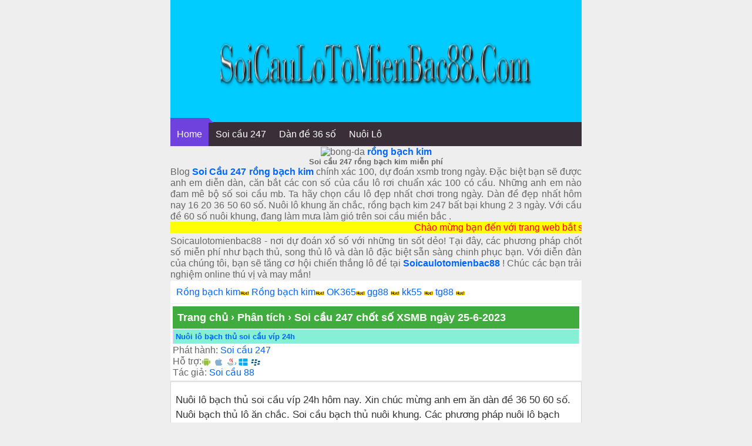

--- FILE ---
content_type: text/html; charset=UTF-8
request_url: https://www.soicaulotomienbac88.com/du-doan/nuoi-lo-bach-thu.html
body_size: 50386
content:
<!DOCTYPE html>
<html lang="vi">
<head>
<meta name="google-site-verification" content="iyWL5nZrZoC8TkYgGUV0Ol8js_Oi3KcHUMKAgtbUK-o" />	
<meta charset="UTF-8" />
<meta http-equiv="Content-Type" content="text/html; charset=utf-8" />	
<meta name="viewport" content="width=device-width, initial-scale=1">
<meta name="robots" content="index,follow" />
<meta name="google-site-verification" content="kOvHp7vFS273EBKp59qXsk3_4O691Q4v9yPkaN3HkJU" />
<meta name="keywords" content="soi cau 88, soi cau 247, soi cau 24h, soi cau 366, soi cau lo, lo chuan, soi cau, soi cau mien bac, soi cau mien phi, soi cau bach thu, soi cau lo bach thu, nuoi lo, nuoi lo khung, cau dep, soi cau dep, gio vang chot so." /> 	
	
		
<title>Nuôi lô bạch thủ soi cầu víp 24h hôm nay soi cầu đẹp</title>
<meta name='robots' content='index, follow, max-image-preview:large, max-snippet:-1, max-video-preview:-1' />

	<!-- This site is optimized with the Yoast SEO plugin v26.6 - https://yoast.com/wordpress/plugins/seo/ -->
	<meta name="description" content="Nuôi lô bạch thủ soi cầu víp 24h hôm nay soi cầu đẹp với dàn đề 36 50 60 số chuẩn nhất anh em tham khảo nuôi lô kép 2 3 ngày" />
	<link rel="canonical" href="https://www.soicaulotomienbac88.com/du-doan/nuoi-lo-bach-thu.html" />
	<meta property="og:locale" content="vi_VN" />
	<meta property="og:type" content="article" />
	<meta property="og:title" content="Nuôi lô bạch thủ soi cầu víp 24h" />
	<meta property="og:description" content="Nuôi lô bạch thủ soi cầu víp 24h hôm nay soi cầu đẹp với dàn đề 36 50 60 số chuẩn nhất anh em tham khảo nuôi lô kép 2 3 ngày" />
	<meta property="og:url" content="https://www.soicaulotomienbac88.com/du-doan/nuoi-lo-bach-thu.html" />
	<meta property="og:site_name" content="Soi cầu 247-Soi cầu miền bắc 88-Nu&ocirc;i l&ocirc; khung miễn ph&iacute;" />
	<meta property="article:publisher" content="https://www.facebook.com/profile.php?id=100021728932456" />
	<meta property="article:published_time" content="2023-06-24T11:56:24+00:00" />
	<meta property="article:modified_time" content="2023-06-26T08:29:48+00:00" />
	<meta property="og:image" content="https://www.soicaulotomienbac88.com/wp-content/uploads/2023/05/dau-duoi-khung-6-ngay.png" />
	<meta property="og:image:width" content="700" />
	<meta property="og:image:height" content="392" />
	<meta property="og:image:type" content="image/png" />
	<meta name="author" content="admin" />
	<meta name="twitter:card" content="summary_large_image" />
	<meta name="twitter:title" content="Nuôi lô bạch thủ soi cầu víp 24h" />
	<meta name="twitter:description" content="Nuôi lô bạch thủ soi cầu víp 24h hôm nay soi cầu đẹp với dàn đề 36 50 60 số chuẩn nhất anh em tham khảo nuôi lô kép 2 3 ngày" />
	<meta name="twitter:creator" content="@hohai93181914" />
	<meta name="twitter:site" content="@hohai93181914" />
	<meta name="twitter:label1" content="Được viết bởi" />
	<meta name="twitter:data1" content="admin" />
	<meta name="twitter:label2" content="Ước tính thời gian đọc" />
	<meta name="twitter:data2" content="11 phút" />
	<script type="application/ld+json" class="yoast-schema-graph">{"@context":"https://schema.org","@graph":[{"@type":"Article","@id":"https://www.soicaulotomienbac88.com/du-doan/nuoi-lo-bach-thu.html#article","isPartOf":{"@id":"https://www.soicaulotomienbac88.com/du-doan/nuoi-lo-bach-thu.html"},"author":{"name":"admin","@id":"https://www.soicaulotomienbac88.com/#/schema/person/5d0b143c475b90b4042a75558c299fe9"},"headline":"Soi cầu 247 chốt số XSMB ngày 25-6-2023","datePublished":"2023-06-24T11:56:24+00:00","dateModified":"2023-06-26T08:29:48+00:00","mainEntityOfPage":{"@id":"https://www.soicaulotomienbac88.com/du-doan/nuoi-lo-bach-thu.html"},"wordCount":2242,"commentCount":0,"publisher":{"@id":"https://www.soicaulotomienbac88.com/#organization"},"image":{"@id":"https://www.soicaulotomienbac88.com/du-doan/nuoi-lo-bach-thu.html#primaryimage"},"thumbnailUrl":"https://www.soicaulotomienbac88.com/wp-content/uploads/2023/05/dau-duoi-khung-6-ngay.png","keywords":["Chốt soi cầu XSMB","Dàn lô 10 số","Dàn lô 3 số","Dàn lô 4 số","Dàn lô 4 số chuẩn","Dàn lô 4 số miền bắc miễn phí","dàn lô 6 con","Dàn lô 6 số","Dàn lô 6 số chuẩn","dàn lô 6 số mb miễn phí","Dàn lô 6 số miền phí","Dàn lô 6 số siêu chuẩn","dàn lô 6 số VIP","dàn lô 6 số VIP hàng ngày","dàn lô 6 số VIP miễn phí","dàn lô 6 số VIP siêu đẹp","dàn số vip","soi cầu","Soi cầu 247 me","soi cau 247 nuoi lo khung","Soi cầu 247 vip","soi cau 247.net khung 3 ngay","soi cau 24h","soi cầu 366","Soi cầu 4 số vip","Soi cầu 666","thống kê dàn lô 6 số miền bắc"],"articleSection":["Phân tích"],"inLanguage":"vi","potentialAction":[{"@type":"CommentAction","name":"Comment","target":["https://www.soicaulotomienbac88.com/du-doan/nuoi-lo-bach-thu.html#respond"]}]},{"@type":"WebPage","@id":"https://www.soicaulotomienbac88.com/du-doan/nuoi-lo-bach-thu.html","url":"https://www.soicaulotomienbac88.com/du-doan/nuoi-lo-bach-thu.html","name":"Nuôi lô bạch thủ soi cầu víp 24h hôm nay soi cầu đẹp","isPartOf":{"@id":"https://www.soicaulotomienbac88.com/#website"},"primaryImageOfPage":{"@id":"https://www.soicaulotomienbac88.com/du-doan/nuoi-lo-bach-thu.html#primaryimage"},"image":{"@id":"https://www.soicaulotomienbac88.com/du-doan/nuoi-lo-bach-thu.html#primaryimage"},"thumbnailUrl":"https://www.soicaulotomienbac88.com/wp-content/uploads/2023/05/dau-duoi-khung-6-ngay.png","datePublished":"2023-06-24T11:56:24+00:00","dateModified":"2023-06-26T08:29:48+00:00","description":"Nuôi lô bạch thủ soi cầu víp 24h hôm nay soi cầu đẹp với dàn đề 36 50 60 số chuẩn nhất anh em tham khảo nuôi lô kép 2 3 ngày","breadcrumb":{"@id":"https://www.soicaulotomienbac88.com/du-doan/nuoi-lo-bach-thu.html#breadcrumb"},"inLanguage":"vi","potentialAction":[{"@type":"ReadAction","target":["https://www.soicaulotomienbac88.com/du-doan/nuoi-lo-bach-thu.html"]}]},{"@type":"ImageObject","inLanguage":"vi","@id":"https://www.soicaulotomienbac88.com/du-doan/nuoi-lo-bach-thu.html#primaryimage","url":"https://www.soicaulotomienbac88.com/wp-content/uploads/2023/05/dau-duoi-khung-6-ngay.png","contentUrl":"https://www.soicaulotomienbac88.com/wp-content/uploads/2023/05/dau-duoi-khung-6-ngay.png","width":700,"height":392,"caption":"đầu đuôi khung 6 ngày"},{"@type":"BreadcrumbList","@id":"https://www.soicaulotomienbac88.com/du-doan/nuoi-lo-bach-thu.html#breadcrumb","itemListElement":[{"@type":"ListItem","position":1,"name":"Trang chủ","item":"https://www.soicaulotomienbac88.com/"},{"@type":"ListItem","position":2,"name":"Soi cầu 247 chốt số XSMB ngày 25-6-2023"}]},{"@type":"WebSite","@id":"https://www.soicaulotomienbac88.com/#website","url":"https://www.soicaulotomienbac88.com/","name":"Soi cầu 247-Soi cầu miền bắc 88-Nuôi lô khung miễn phí","description":"Soi cầu 247 -Soi cầu 88 - Soi cầu 366 xổ số miền bắc","publisher":{"@id":"https://www.soicaulotomienbac88.com/#organization"},"potentialAction":[{"@type":"SearchAction","target":{"@type":"EntryPoint","urlTemplate":"https://www.soicaulotomienbac88.com/?s={search_term_string}"},"query-input":{"@type":"PropertyValueSpecification","valueRequired":true,"valueName":"search_term_string"}}],"inLanguage":"vi"},{"@type":"Organization","@id":"https://www.soicaulotomienbac88.com/#organization","name":"Soi cầu 247-Soi cầu miền bắc 88-Nuôi lô khung miễn phí","url":"https://www.soicaulotomienbac88.com/","logo":{"@type":"ImageObject","inLanguage":"vi","@id":"https://www.soicaulotomienbac88.com/#/schema/logo/image/","url":"https://soicaulotomienbac88.com/wp-content/uploads/2023/05/dau-duoi-khung-6-ngay-1-1.png","contentUrl":"https://soicaulotomienbac88.com/wp-content/uploads/2023/05/dau-duoi-khung-6-ngay-1-1.png","width":700,"height":350,"caption":"Soi cầu 247-Soi cầu miền bắc 88-Nuôi lô khung miễn phí"},"image":{"@id":"https://www.soicaulotomienbac88.com/#/schema/logo/image/"},"sameAs":["https://www.facebook.com/profile.php?id=100021728932456","https://x.com/hohai93181914"]},{"@type":"Person","@id":"https://www.soicaulotomienbac88.com/#/schema/person/5d0b143c475b90b4042a75558c299fe9","name":"admin","image":{"@type":"ImageObject","inLanguage":"vi","@id":"https://www.soicaulotomienbac88.com/#/schema/person/image/","url":"https://secure.gravatar.com/avatar/4f5827f81cccded8a3995567e5f6ef7ecc0ca23ffaf3db879d818f9f8a2c8af4?s=96&d=mm&r=g","contentUrl":"https://secure.gravatar.com/avatar/4f5827f81cccded8a3995567e5f6ef7ecc0ca23ffaf3db879d818f9f8a2c8af4?s=96&d=mm&r=g","caption":"admin"},"sameAs":["https://soicaulotomienbac88.com"],"url":"https://www.soicaulotomienbac88.com/author/admin"}]}</script>
	<!-- / Yoast SEO plugin. -->


<link rel='dns-prefetch' href='//static.addtoany.com' />
<link rel='dns-prefetch' href='//www.googletagmanager.com' />
<link rel="alternate" type="application/rss+xml" title="Soi cầu 247-Soi cầu miền bắc 88-Nu&ocirc;i l&ocirc; khung miễn ph&iacute; &raquo; Soi cầu 247 chốt số XSMB ngày 25-6-2023 Dòng bình luận" href="https://www.soicaulotomienbac88.com/du-doan/nuoi-lo-bach-thu.html/feed" />
<link rel="alternate" title="oNhúng (JSON)" type="application/json+oembed" href="https://www.soicaulotomienbac88.com/wp-json/oembed/1.0/embed?url=https%3A%2F%2Fwww.soicaulotomienbac88.com%2Fdu-doan%2Fnuoi-lo-bach-thu.html" />
<link rel="alternate" title="oNhúng (XML)" type="text/xml+oembed" href="https://www.soicaulotomienbac88.com/wp-json/oembed/1.0/embed?url=https%3A%2F%2Fwww.soicaulotomienbac88.com%2Fdu-doan%2Fnuoi-lo-bach-thu.html&#038;format=xml" />
<style id='wp-img-auto-sizes-contain-inline-css' type='text/css'>
img:is([sizes=auto i],[sizes^="auto," i]){contain-intrinsic-size:3000px 1500px}
/*# sourceURL=wp-img-auto-sizes-contain-inline-css */
</style>
<style id='wp-emoji-styles-inline-css' type='text/css'>

	img.wp-smiley, img.emoji {
		display: inline !important;
		border: none !important;
		box-shadow: none !important;
		height: 1em !important;
		width: 1em !important;
		margin: 0 0.07em !important;
		vertical-align: -0.1em !important;
		background: none !important;
		padding: 0 !important;
	}
/*# sourceURL=wp-emoji-styles-inline-css */
</style>
<style id='wp-block-library-inline-css' type='text/css'>
:root{--wp-block-synced-color:#7a00df;--wp-block-synced-color--rgb:122,0,223;--wp-bound-block-color:var(--wp-block-synced-color);--wp-editor-canvas-background:#ddd;--wp-admin-theme-color:#007cba;--wp-admin-theme-color--rgb:0,124,186;--wp-admin-theme-color-darker-10:#006ba1;--wp-admin-theme-color-darker-10--rgb:0,107,160.5;--wp-admin-theme-color-darker-20:#005a87;--wp-admin-theme-color-darker-20--rgb:0,90,135;--wp-admin-border-width-focus:2px}@media (min-resolution:192dpi){:root{--wp-admin-border-width-focus:1.5px}}.wp-element-button{cursor:pointer}:root .has-very-light-gray-background-color{background-color:#eee}:root .has-very-dark-gray-background-color{background-color:#313131}:root .has-very-light-gray-color{color:#eee}:root .has-very-dark-gray-color{color:#313131}:root .has-vivid-green-cyan-to-vivid-cyan-blue-gradient-background{background:linear-gradient(135deg,#00d084,#0693e3)}:root .has-purple-crush-gradient-background{background:linear-gradient(135deg,#34e2e4,#4721fb 50%,#ab1dfe)}:root .has-hazy-dawn-gradient-background{background:linear-gradient(135deg,#faaca8,#dad0ec)}:root .has-subdued-olive-gradient-background{background:linear-gradient(135deg,#fafae1,#67a671)}:root .has-atomic-cream-gradient-background{background:linear-gradient(135deg,#fdd79a,#004a59)}:root .has-nightshade-gradient-background{background:linear-gradient(135deg,#330968,#31cdcf)}:root .has-midnight-gradient-background{background:linear-gradient(135deg,#020381,#2874fc)}:root{--wp--preset--font-size--normal:16px;--wp--preset--font-size--huge:42px}.has-regular-font-size{font-size:1em}.has-larger-font-size{font-size:2.625em}.has-normal-font-size{font-size:var(--wp--preset--font-size--normal)}.has-huge-font-size{font-size:var(--wp--preset--font-size--huge)}.has-text-align-center{text-align:center}.has-text-align-left{text-align:left}.has-text-align-right{text-align:right}.has-fit-text{white-space:nowrap!important}#end-resizable-editor-section{display:none}.aligncenter{clear:both}.items-justified-left{justify-content:flex-start}.items-justified-center{justify-content:center}.items-justified-right{justify-content:flex-end}.items-justified-space-between{justify-content:space-between}.screen-reader-text{border:0;clip-path:inset(50%);height:1px;margin:-1px;overflow:hidden;padding:0;position:absolute;width:1px;word-wrap:normal!important}.screen-reader-text:focus{background-color:#ddd;clip-path:none;color:#444;display:block;font-size:1em;height:auto;left:5px;line-height:normal;padding:15px 23px 14px;text-decoration:none;top:5px;width:auto;z-index:100000}html :where(.has-border-color){border-style:solid}html :where([style*=border-top-color]){border-top-style:solid}html :where([style*=border-right-color]){border-right-style:solid}html :where([style*=border-bottom-color]){border-bottom-style:solid}html :where([style*=border-left-color]){border-left-style:solid}html :where([style*=border-width]){border-style:solid}html :where([style*=border-top-width]){border-top-style:solid}html :where([style*=border-right-width]){border-right-style:solid}html :where([style*=border-bottom-width]){border-bottom-style:solid}html :where([style*=border-left-width]){border-left-style:solid}html :where(img[class*=wp-image-]){height:auto;max-width:100%}:where(figure){margin:0 0 1em}html :where(.is-position-sticky){--wp-admin--admin-bar--position-offset:var(--wp-admin--admin-bar--height,0px)}@media screen and (max-width:600px){html :where(.is-position-sticky){--wp-admin--admin-bar--position-offset:0px}}

/*# sourceURL=wp-block-library-inline-css */
</style><style id='global-styles-inline-css' type='text/css'>
:root{--wp--preset--aspect-ratio--square: 1;--wp--preset--aspect-ratio--4-3: 4/3;--wp--preset--aspect-ratio--3-4: 3/4;--wp--preset--aspect-ratio--3-2: 3/2;--wp--preset--aspect-ratio--2-3: 2/3;--wp--preset--aspect-ratio--16-9: 16/9;--wp--preset--aspect-ratio--9-16: 9/16;--wp--preset--color--black: #000000;--wp--preset--color--cyan-bluish-gray: #abb8c3;--wp--preset--color--white: #ffffff;--wp--preset--color--pale-pink: #f78da7;--wp--preset--color--vivid-red: #cf2e2e;--wp--preset--color--luminous-vivid-orange: #ff6900;--wp--preset--color--luminous-vivid-amber: #fcb900;--wp--preset--color--light-green-cyan: #7bdcb5;--wp--preset--color--vivid-green-cyan: #00d084;--wp--preset--color--pale-cyan-blue: #8ed1fc;--wp--preset--color--vivid-cyan-blue: #0693e3;--wp--preset--color--vivid-purple: #9b51e0;--wp--preset--gradient--vivid-cyan-blue-to-vivid-purple: linear-gradient(135deg,rgb(6,147,227) 0%,rgb(155,81,224) 100%);--wp--preset--gradient--light-green-cyan-to-vivid-green-cyan: linear-gradient(135deg,rgb(122,220,180) 0%,rgb(0,208,130) 100%);--wp--preset--gradient--luminous-vivid-amber-to-luminous-vivid-orange: linear-gradient(135deg,rgb(252,185,0) 0%,rgb(255,105,0) 100%);--wp--preset--gradient--luminous-vivid-orange-to-vivid-red: linear-gradient(135deg,rgb(255,105,0) 0%,rgb(207,46,46) 100%);--wp--preset--gradient--very-light-gray-to-cyan-bluish-gray: linear-gradient(135deg,rgb(238,238,238) 0%,rgb(169,184,195) 100%);--wp--preset--gradient--cool-to-warm-spectrum: linear-gradient(135deg,rgb(74,234,220) 0%,rgb(151,120,209) 20%,rgb(207,42,186) 40%,rgb(238,44,130) 60%,rgb(251,105,98) 80%,rgb(254,248,76) 100%);--wp--preset--gradient--blush-light-purple: linear-gradient(135deg,rgb(255,206,236) 0%,rgb(152,150,240) 100%);--wp--preset--gradient--blush-bordeaux: linear-gradient(135deg,rgb(254,205,165) 0%,rgb(254,45,45) 50%,rgb(107,0,62) 100%);--wp--preset--gradient--luminous-dusk: linear-gradient(135deg,rgb(255,203,112) 0%,rgb(199,81,192) 50%,rgb(65,88,208) 100%);--wp--preset--gradient--pale-ocean: linear-gradient(135deg,rgb(255,245,203) 0%,rgb(182,227,212) 50%,rgb(51,167,181) 100%);--wp--preset--gradient--electric-grass: linear-gradient(135deg,rgb(202,248,128) 0%,rgb(113,206,126) 100%);--wp--preset--gradient--midnight: linear-gradient(135deg,rgb(2,3,129) 0%,rgb(40,116,252) 100%);--wp--preset--font-size--small: 13px;--wp--preset--font-size--medium: 20px;--wp--preset--font-size--large: 36px;--wp--preset--font-size--x-large: 42px;--wp--preset--spacing--20: 0.44rem;--wp--preset--spacing--30: 0.67rem;--wp--preset--spacing--40: 1rem;--wp--preset--spacing--50: 1.5rem;--wp--preset--spacing--60: 2.25rem;--wp--preset--spacing--70: 3.38rem;--wp--preset--spacing--80: 5.06rem;--wp--preset--shadow--natural: 6px 6px 9px rgba(0, 0, 0, 0.2);--wp--preset--shadow--deep: 12px 12px 50px rgba(0, 0, 0, 0.4);--wp--preset--shadow--sharp: 6px 6px 0px rgba(0, 0, 0, 0.2);--wp--preset--shadow--outlined: 6px 6px 0px -3px rgb(255, 255, 255), 6px 6px rgb(0, 0, 0);--wp--preset--shadow--crisp: 6px 6px 0px rgb(0, 0, 0);}:where(.is-layout-flex){gap: 0.5em;}:where(.is-layout-grid){gap: 0.5em;}body .is-layout-flex{display: flex;}.is-layout-flex{flex-wrap: wrap;align-items: center;}.is-layout-flex > :is(*, div){margin: 0;}body .is-layout-grid{display: grid;}.is-layout-grid > :is(*, div){margin: 0;}:where(.wp-block-columns.is-layout-flex){gap: 2em;}:where(.wp-block-columns.is-layout-grid){gap: 2em;}:where(.wp-block-post-template.is-layout-flex){gap: 1.25em;}:where(.wp-block-post-template.is-layout-grid){gap: 1.25em;}.has-black-color{color: var(--wp--preset--color--black) !important;}.has-cyan-bluish-gray-color{color: var(--wp--preset--color--cyan-bluish-gray) !important;}.has-white-color{color: var(--wp--preset--color--white) !important;}.has-pale-pink-color{color: var(--wp--preset--color--pale-pink) !important;}.has-vivid-red-color{color: var(--wp--preset--color--vivid-red) !important;}.has-luminous-vivid-orange-color{color: var(--wp--preset--color--luminous-vivid-orange) !important;}.has-luminous-vivid-amber-color{color: var(--wp--preset--color--luminous-vivid-amber) !important;}.has-light-green-cyan-color{color: var(--wp--preset--color--light-green-cyan) !important;}.has-vivid-green-cyan-color{color: var(--wp--preset--color--vivid-green-cyan) !important;}.has-pale-cyan-blue-color{color: var(--wp--preset--color--pale-cyan-blue) !important;}.has-vivid-cyan-blue-color{color: var(--wp--preset--color--vivid-cyan-blue) !important;}.has-vivid-purple-color{color: var(--wp--preset--color--vivid-purple) !important;}.has-black-background-color{background-color: var(--wp--preset--color--black) !important;}.has-cyan-bluish-gray-background-color{background-color: var(--wp--preset--color--cyan-bluish-gray) !important;}.has-white-background-color{background-color: var(--wp--preset--color--white) !important;}.has-pale-pink-background-color{background-color: var(--wp--preset--color--pale-pink) !important;}.has-vivid-red-background-color{background-color: var(--wp--preset--color--vivid-red) !important;}.has-luminous-vivid-orange-background-color{background-color: var(--wp--preset--color--luminous-vivid-orange) !important;}.has-luminous-vivid-amber-background-color{background-color: var(--wp--preset--color--luminous-vivid-amber) !important;}.has-light-green-cyan-background-color{background-color: var(--wp--preset--color--light-green-cyan) !important;}.has-vivid-green-cyan-background-color{background-color: var(--wp--preset--color--vivid-green-cyan) !important;}.has-pale-cyan-blue-background-color{background-color: var(--wp--preset--color--pale-cyan-blue) !important;}.has-vivid-cyan-blue-background-color{background-color: var(--wp--preset--color--vivid-cyan-blue) !important;}.has-vivid-purple-background-color{background-color: var(--wp--preset--color--vivid-purple) !important;}.has-black-border-color{border-color: var(--wp--preset--color--black) !important;}.has-cyan-bluish-gray-border-color{border-color: var(--wp--preset--color--cyan-bluish-gray) !important;}.has-white-border-color{border-color: var(--wp--preset--color--white) !important;}.has-pale-pink-border-color{border-color: var(--wp--preset--color--pale-pink) !important;}.has-vivid-red-border-color{border-color: var(--wp--preset--color--vivid-red) !important;}.has-luminous-vivid-orange-border-color{border-color: var(--wp--preset--color--luminous-vivid-orange) !important;}.has-luminous-vivid-amber-border-color{border-color: var(--wp--preset--color--luminous-vivid-amber) !important;}.has-light-green-cyan-border-color{border-color: var(--wp--preset--color--light-green-cyan) !important;}.has-vivid-green-cyan-border-color{border-color: var(--wp--preset--color--vivid-green-cyan) !important;}.has-pale-cyan-blue-border-color{border-color: var(--wp--preset--color--pale-cyan-blue) !important;}.has-vivid-cyan-blue-border-color{border-color: var(--wp--preset--color--vivid-cyan-blue) !important;}.has-vivid-purple-border-color{border-color: var(--wp--preset--color--vivid-purple) !important;}.has-vivid-cyan-blue-to-vivid-purple-gradient-background{background: var(--wp--preset--gradient--vivid-cyan-blue-to-vivid-purple) !important;}.has-light-green-cyan-to-vivid-green-cyan-gradient-background{background: var(--wp--preset--gradient--light-green-cyan-to-vivid-green-cyan) !important;}.has-luminous-vivid-amber-to-luminous-vivid-orange-gradient-background{background: var(--wp--preset--gradient--luminous-vivid-amber-to-luminous-vivid-orange) !important;}.has-luminous-vivid-orange-to-vivid-red-gradient-background{background: var(--wp--preset--gradient--luminous-vivid-orange-to-vivid-red) !important;}.has-very-light-gray-to-cyan-bluish-gray-gradient-background{background: var(--wp--preset--gradient--very-light-gray-to-cyan-bluish-gray) !important;}.has-cool-to-warm-spectrum-gradient-background{background: var(--wp--preset--gradient--cool-to-warm-spectrum) !important;}.has-blush-light-purple-gradient-background{background: var(--wp--preset--gradient--blush-light-purple) !important;}.has-blush-bordeaux-gradient-background{background: var(--wp--preset--gradient--blush-bordeaux) !important;}.has-luminous-dusk-gradient-background{background: var(--wp--preset--gradient--luminous-dusk) !important;}.has-pale-ocean-gradient-background{background: var(--wp--preset--gradient--pale-ocean) !important;}.has-electric-grass-gradient-background{background: var(--wp--preset--gradient--electric-grass) !important;}.has-midnight-gradient-background{background: var(--wp--preset--gradient--midnight) !important;}.has-small-font-size{font-size: var(--wp--preset--font-size--small) !important;}.has-medium-font-size{font-size: var(--wp--preset--font-size--medium) !important;}.has-large-font-size{font-size: var(--wp--preset--font-size--large) !important;}.has-x-large-font-size{font-size: var(--wp--preset--font-size--x-large) !important;}
/*# sourceURL=global-styles-inline-css */
</style>

<style id='classic-theme-styles-inline-css' type='text/css'>
/*! This file is auto-generated */
.wp-block-button__link{color:#fff;background-color:#32373c;border-radius:9999px;box-shadow:none;text-decoration:none;padding:calc(.667em + 2px) calc(1.333em + 2px);font-size:1.125em}.wp-block-file__button{background:#32373c;color:#fff;text-decoration:none}
/*# sourceURL=/wp-includes/css/classic-themes.min.css */
</style>
<link rel='stylesheet' id='addtoany-css' href='https://www.soicaulotomienbac88.com/wp-content/plugins/add-to-any/addtoany.min.css?ver=1.16' type='text/css' media='all' />
<script type="text/javascript" id="addtoany-core-js-before">
/* <![CDATA[ */
window.a2a_config=window.a2a_config||{};a2a_config.callbacks=[];a2a_config.overlays=[];a2a_config.templates={};a2a_localize = {
	Share: "Share",
	Save: "Save",
	Subscribe: "Subscribe",
	Email: "Email",
	Bookmark: "Bookmark",
	ShowAll: "Show all",
	ShowLess: "Show less",
	FindServices: "Find service(s)",
	FindAnyServiceToAddTo: "Instantly find any service to add to",
	PoweredBy: "Powered by",
	ShareViaEmail: "Share via email",
	SubscribeViaEmail: "Subscribe via email",
	BookmarkInYourBrowser: "Bookmark in your browser",
	BookmarkInstructions: "Press Ctrl+D or \u2318+D to bookmark this page",
	AddToYourFavorites: "Add to your favorites",
	SendFromWebOrProgram: "Send from any email address or email program",
	EmailProgram: "Email program",
	More: "More&#8230;",
	ThanksForSharing: "Thanks for sharing!",
	ThanksForFollowing: "Thanks for following!"
};


//# sourceURL=addtoany-core-js-before
/* ]]> */
</script>
<script type="text/javascript" defer src="https://static.addtoany.com/menu/page.js" id="addtoany-core-js"></script>
<script type="text/javascript" src="https://www.soicaulotomienbac88.com/wp-includes/js/jquery/jquery.min.js?ver=3.7.1" id="jquery-core-js"></script>
<script type="text/javascript" src="https://www.soicaulotomienbac88.com/wp-includes/js/jquery/jquery-migrate.min.js?ver=3.4.1" id="jquery-migrate-js"></script>
<script type="text/javascript" defer src="https://www.soicaulotomienbac88.com/wp-content/plugins/add-to-any/addtoany.min.js?ver=1.1" id="addtoany-jquery-js"></script>

<!-- Đoạn mã Google tag (gtag.js) được thêm bởi Site Kit -->
<!-- Đoạn mã Google Analytics được thêm bởi Site Kit -->
<script type="text/javascript" src="https://www.googletagmanager.com/gtag/js?id=GT-PHW33L85" id="google_gtagjs-js" async></script>
<script type="text/javascript" id="google_gtagjs-js-after">
/* <![CDATA[ */
window.dataLayer = window.dataLayer || [];function gtag(){dataLayer.push(arguments);}
gtag("set","linker",{"domains":["www.soicaulotomienbac88.com"]});
gtag("js", new Date());
gtag("set", "developer_id.dZTNiMT", true);
gtag("config", "GT-PHW33L85");
//# sourceURL=google_gtagjs-js-after
/* ]]> */
</script>
<link rel="https://api.w.org/" href="https://www.soicaulotomienbac88.com/wp-json/" /><link rel="alternate" title="JSON" type="application/json" href="https://www.soicaulotomienbac88.com/wp-json/wp/v2/posts/1040" /><link rel="EditURI" type="application/rsd+xml" title="RSD" href="https://www.soicaulotomienbac88.com/xmlrpc.php?rsd" />
<meta name="generator" content="WordPress 6.9" />
<link rel='shortlink' href='https://www.soicaulotomienbac88.com/?p=1040' />
<meta name="generator" content="Site Kit by Google 1.168.0" />
<!-- Thẻ meta Google AdSense được thêm bởi Site Kit -->
<meta name="google-adsense-platform-account" content="ca-host-pub-2644536267352236">
<meta name="google-adsense-platform-domain" content="sitekit.withgoogle.com">
<!-- Kết thúc thẻ meta Google AdSense được thêm bởi Site Kit -->
<link rel="icon" href="https://www.soicaulotomienbac88.com/wp-content/uploads/2023/05/cropped-dan-lo-6-so-vip-32x32.png" sizes="32x32" />
<link rel="icon" href="https://www.soicaulotomienbac88.com/wp-content/uploads/2023/05/cropped-dan-lo-6-so-vip-192x192.png" sizes="192x192" />
<link rel="apple-touch-icon" href="https://www.soicaulotomienbac88.com/wp-content/uploads/2023/05/cropped-dan-lo-6-so-vip-180x180.png" />
<meta name="msapplication-TileImage" content="https://www.soicaulotomienbac88.com/wp-content/uploads/2023/05/cropped-dan-lo-6-so-vip-270x270.png" />
		<style type="text/css" id="wp-custom-css">
			table.blueTable {
  border: 1px solid #1C6EA4;
  background-color: #EEEEEE;
  width: 100%;
  text-align: left;
  border-collapse: collapse;
}
table.blueTable td, table.blueTable th {
  border: 1px solid #AAAAAA;
  padding: 3px 2px;
}
table.blueTable tbody td {
  font-size: 13px;
}
table.blueTable tr:nth-child(even) {
  background: #D0E4F5;
}
table.blueTable thead {
  background: #1C6EA4;
  background: -moz-linear-gradient(top, #5592bb 0%, #327cad 66%, #1C6EA4 100%);
  background: -webkit-linear-gradient(top, #5592bb 0%, #327cad 66%, #1C6EA4 100%);
  background: linear-gradient(to bottom, #5592bb 0%, #327cad 66%, #1C6EA4 100%);
  border-bottom: 2px solid #444444;
}
table.blueTable thead th {
  font-size: 15px;
  font-weight: bold;
  color: #FFFFFF;
  border-left: 2px solid #D0E4F5;
}
table.blueTable thead th:first-child {
  border-left: none;
}

table.blueTable tfoot {
  font-size: 14px;
  font-weight: bold;
  color: #FFFFFF;
  background: #D0E4F5;
  background: -moz-linear-gradient(top, #dcebf7 0%, #d4e6f6 66%, #D0E4F5 100%);
  background: -webkit-linear-gradient(top, #dcebf7 0%, #d4e6f6 66%, #D0E4F5 100%);
  background: linear-gradient(to bottom, #dcebf7 0%, #d4e6f6 66%, #D0E4F5 100%);
  border-top: 2px solid #444444;
}
table.blueTable tfoot td {
  font-size: 14px;
}
table.blueTable tfoot .links {
  text-align: right;
}
table.blueTable tfoot .links a{
  display: inline-block;
  background: #1C6EA4;
  color: #FFFFFF;
  padding: 2px 8px;
  border-radius: 5px;
}		</style>
		<style id="sccss"></style><meta name="author" content="Soi cầu 247" />
<link href="https://www.soicaulotomienbac88.com/wp-content/themes/taigame247/style.css" rel="stylesheet" type="text/css" />
<link href="https://www.soicaulotomienbac88.com/wp-content/themes/taigame247/icon/favicon.ico" rel="shortcut icon" />	
<link href="https://www.soicaulotomienbac88.com/wp-content/themes/taigame247/icon/favicon.ico" rel="apple-touch-icon" />

</head><body>		

	

<div style="text-align: center;"><div class="tren"><br><br><br>
	<img width="80%" height="100" src="https://www.soicaulotomienbac88.com/wp-content/uploads/2024/04/soi-cau-247-vip.png" alt="soi-cau-247"/><br><br><br>
</div>

<div id="menu" class="overflow-auto">
<ul class="mainmenu">
<li class="homeitem"><a href="/">Home</a></li>
<li><a href="https://www.soicaulotomienbac88.com/"> Soi cầu 247</a></li>	
<li><a href="https://www.soicaulotomienbac88.com/bo-so-blog-de-nuoi-khung/dan-de-36-so-nuoi-khung-chinh-xac-100.html">Dàn đề 36 số</a></li>
<li><a href="https://www.soicaulotomienbac88.com/"> Nuôi Lô</a></li>	
</ul>
</div>
	
		
	
<img class="details-image" src="https://soicaudep247.com/wp-content/uploads/2021/04/soi-cau-88.gif" draggable="false" alt= "bong-da"> <a href="https://www.soicaulotomienbac88.com/" data-wpel-link="internal" target="_blank" title="rồng bạch kim"><strong>rồng bạch kim</strong></a>
	
	
	
	
	<div class="hai">
<h2>Soi cầu 247 rồng bạch kim miễn phí</h2>
</div>
<p style="text-align: justify;"> Blog <a href="https://www.soicaulotomienbac88.com/"><strong>Soi Cầu 247 rồng bạch kim</strong></a> chính xác 100, dự đoán xsmb trong ngày. Đặc biệt bạn sẽ được anh em diễn dàn, căn bắt các con số của cầu lô rơi chuẩn xác 100 có cầu. Những anh em nào đam mê bộ số soi cầu mb. Ta hãy chọn cầu lô đẹp nhất chơi trong ngày. Dàn đề đẹp nhất hôm nay 16 20 36 50 60 số. Nuôi lô khung ăn chắc, rồng bạch kim 247 bất bại khung 2 3 ngày. Với cầu đề 60 số nuôi khung, đang làm mưa làm gió trên soi cầu miền bắc . </p>
 
 <font ><marquee direction="left" style="background:yellow"><font color="red"> Chào mừng bạn đến với trang web bắt số chính xác và uy tín nhất hiện nay. </font></marquee></font><font color="red"></font><font color="blue"></font>
	
	
	</div>
<p style="text-align: justify;"> Soicaulotomienbac88 - nơi dự đoán xổ số với những tin sốt dẻo! Tại đây, các phương pháp chốt số miễn phí như bạch thủ, song thủ lô và dàn lô đặc biệt sẵn sàng chinh phục bạn. Với diễn đàn của chúng tôi, bạn sẽ tăng cơ hội chiến thắng lô đề tại <a href="https://www.soicaulotomienbac88.com/"><strong>Soicaulotomienbac88</strong></a> ! Chúc các bạn trải nghiệm online thú vị và may mắn!
	</p>
	<div class="list1">
 
	<a href="https://rongbachkim.tv/" title="Rồng bạch kim" target="_blank" data-wpel-link="external" rel="follow">Rồng bạch kim</a><img src="/wp-content/uploads/2024/09/hot03-1.gif" width="15px">
	
	<a href="https://rongbachkim.blog/" title="Rồng bạch kim" target="_blank" data-wpel-link="external" rel="follow">Rồng bạch kim</a><img src="/wp-content/uploads/2024/09/hot03-1.gif" width="15px">	
	
			
		
		
			<!-- ngày 08-12-25 đến 08-01-26-->
			<a href="https://mb.ru.com/" title="OK365" target="_blank" data-wpel-link="external" rel="follow">OK365</a><img src="/wp-content/uploads/2024/09/hot03-1.gif" width="15px">			
		
			<!-- ngày 11-12-25 đến 11-01-26-->
<a href="https://vimeo.in.net/" title="gg88" target="_blank" data-wpel-link="external" rel="follow">gg88</a>
<img src="/wp-content/uploads/2024/09/hot03-1.gif" width="15px">	
	
			
			<!-- ngày 25-12-25 đến 25-01-26-->
<a href="https://vouchercodes.co.com/" title="kk55" target="_blank" data-wpel-link="external" rel="follow">kk55</a>
<img src="/wp-content/uploads/2024/09/hot03-1.gif" width="15px">	
	
			<!-- ngày 02-01-26 đến 02-02-26-->
<a href="https://wraptreat.in.net/" title="tg88" target="_blank" data-wpel-link="external" rel="follow">tg88</a>
<img src="/wp-content/uploads/2024/09/hot03-1.gif" width="15px">			
		
		
		


<div id="fixedban" style="width: 100%;
margin: auto;
text-align: center;
float: none;
display: scroll;
position: fixed;
bottom: 0;
z-index: 999;
-webkit-transform: translateZ(0);
max-width: 380px;
left: 0;
right: 0;">

	  
</div>
</div>
<div class="main">
	 
<div id="breadcrumbs" xmlns:v="http://rdf.data-vocabulary.org/#"><span typeof="v:Breadcrumb"><a href="https://www.soicaulotomienbac88.com/" rel="v:url" property="v:title">Trang chủ</a></span> &rsaquo; <span typeof="v:Breadcrumb"><a rel="v:url" property="v:title" href="https://www.soicaulotomienbac88.com/category/du-doan">Phân tích</a></span> &rsaquo; <span typeof="v:Breadcrumb"><span class="breadcrumb_last" property="v:title">Soi cầu 247 chốt số XSMB ngày 25-6-2023</span></span></div><div class="maudo">
	
	<h1><a href="https://www.soicaulotomienbac88.com/du-doan/nuoi-lo-bach-thu.html" rel="bookmark"> Nuôi lô bạch thủ soi cầu víp 24h</a><br/></h1></div>
    <label>Phát hành:</label> <a href="https://www.soicaulotomienbac88.com/search/soi-cau-247">Soi cầu 247</a><br/>
    	 
	
	
	
	
    <label>Hỗ trợ:</label>
        <a title="Android"><span class="icon_phone_android"></span></a>	<a title="iOS"><span class="icon_phone_ios"></span></a>	<a title="Java"><span class="icon_phone_java"></span></a>	<a title="Windows phone"><span class="icon_phone_wp"></span></a>	<a title="blackbery"><span class="icon_phone_rim"></span></a><br/>        <label>Tác giả:</label> <a href="https://www.soicaulotomienbac88.com/tag/soi-cau-88">Soi cầu 88</a><br/>
    	
<script type="text/javascript">
  window.___gcfg = {lang: 'vi'};
  (function() {
    var po = document.createElement('script'); po.type = 'text/javascript'; po.async = true;
    po.src = 'https://apis.google.com/js/plusone.js';
    var s = document.getElementsByTagName('script')[0]; s.parentNode.insertBefore(po, s);
  })();
</script>

<div class="fb-like" data-href="https://www.soicaulotomienbac88.com/du-doan/nuoi-lo-bach-thu.html" data-layout="button_count" data-action="like" data-show-faces="true" data-share="true"></div>    </div>
	
	
	
	


<div class="content"><p>Nuôi lô bạch thủ soi cầu víp 24h hôm nay. Xin chúc mừng anh em ăn dàn đề 36 50 60 số. Nuôi bạch thủ lô ăn chắc. Soi cầu bạch thủ nuôi khung. Các phương pháp nuôi lô bạch thủ. Nuôi bạch thủ 2 3 5 ngày. Tỷ lệ nào cũng ăn được lô nếu anh em biết căn bắt cầu. Bạn nên nuôi lô bạch thủ khung 3 ngày là an toàn nhất. Bởi nó có nhiều phương pháp <span style="color: #0000ff;"><a style="color: #0000ff;" href="https://soicaulotomienbac88.com/"><strong>soi cầu miền bắc</strong></a></span>. Hay lô đề như một bài toán, nếu chúng ta biết phân tích là lựa chọn phương pháp giải. Thì chắc chắn sẽ cho chúng ta kết quả đúng. Còn nếu không có phương pháp thì chắc chắn sẽ cho chúng ta đi chệch hướng.</p>
<p>Vì thế ngày hôm nay cùng với những cao thủ chốt số giờ vàng sẽ cùng anh em chia sẻ những cầu lô đang chạy đẹp. <a href="https://soicaulotomienbac88.com/"><strong><span style="color: #0000ff;">Bạch thủ khung 5 ngày</span></strong></a>. Giúp anh em lựa chọn được những con số bạch thủ nuôi khung chắc chắn an toàn để về bờ. Cùng chúng tôi đến với khung giờ đẹp chốt số giờ vàng của ngày hôm nay!</p>
<p><span style="font-weight: 400;">Thông thường người chơi hay chọn những cầu lô đang chạy có những biên độ từ 3 đến 5 ngày là đẹp nhất và an toàn nhất. Nếu chọn cầu ngắn quá thì sẽ rất khó khăn trong việc lựa chọn số. Còn nếu chọn cầu dài quá thì rất hay bị gãy cầu. Nên khoảng thời gian từ 3 đến 5 ngày là hợp lý. Qua phân tích <a href="https://soicaulotomienbac88.com/"><strong><span style="color: #0000ff;">soi cầu 247</span></strong></a> lô kép. Cùng xem ngay bài viết dưới đây để chốt số soi cầu miền Bắc nhé!</span></p>
<p>Xem thêm: <span style="color: #008000;"><a style="color: #008000;" href="https://soicaulotomienbac88.com/nuoi-lo/song-thu-nuoi-khung-5-ngay.html"><strong>Soi cầu bach thủ 5 ngày</strong></a></span></p>
<p>Xem thêm: <span style="color: #008000;"><a style="color: #008000;" href="https://soicaulotomienbac88.com/nuoi-lo/lo-kep-khung-5-ngay.html"><strong>Bạch thủ lô kép khung 5 ngày</strong></a></span></p>
<p>Xem thêm: <span style="color: #008000;"><a style="color: #008000;" href="https://soicaulotomienbac88.com/nuoi-lo/dan-de-16-so.html"><strong>dàn đề 16 số nuôi 5 ngày</strong></a></span></p>
<h2><b>Phân tích các bộ số đẹp ngày 25-06-2023</b></h2>
<p><span style="font-weight: 400;">Dưới đây sẽ là những bộ số mà chúng tôi thống kê. Phân tích từ kết quả về xổ số của ngày hôm qua. Anh em bỏ chút thời gian xem xét để chốt số đẳng cấp hơn:</span></p>
<ul>
<li style="font-weight: 400;" aria-level="1"><span style="font-weight: 400;">Cầu lô có khả năng về: 04 40</span></li>
<li style="font-weight: 400;" aria-level="1"><span style="font-weight: 400;">Cầu lô về cả cặp: 47 74 78 87</span></li>
<li style="font-weight: 400;" aria-level="1"><span style="font-weight: 400;">Cầu lô về 2 nháy: 41 42</span></li>
<li style="font-weight: 400;" aria-level="1"><span style="font-weight: 400;">Cầu lô nuôi khung 2 ngày bất bại: 94 54</span></li>
<li style="font-weight: 400;" aria-level="1"><span style="font-weight: 400;">Dàn đề 30 số đánh đâu thắng đó: đầu 5 6 7</span></li>
</ul>
<h2><strong>Thống kê cầu lô đề đã về trong ngày 24-06-2023</strong></h2>
<p>♦ Giải đặc biệt: <strong><span style="color: #339966;">99870</span></strong></p>
<p>♦ Lô 2 nháy: có lô 05</p>
<p>♦ Lô về 3 nháy: không xuất hiện</p>
<p>♦ Lô kép bằng:  có số 33</p>
<p>♦ Bộ số ra cả cặp: không có những cặp 47 74 27 72</p>
<p>♦ Lô rơi có tới 8 con: 69</p>
<p>♦ Đầu lô ra nhiều nhất: có lô đầu 5 7</p>
<p>♦ Đầu lô về ít nhất: có lô đầu 2 về ít nhất</p>
<p>♦ Đuôi lô ra nhiều nhất: có lô đuôi 7</p>
<p>♦ Đuôi lô về ít nhất: có lô đuôi 1</p>
<h2>Nuôi lô bạch thủ soi cầu víp 24h hôm nay</h2>
<p><span style="font-weight: 400;">Chúng ta thường hay lựa chọn phân tích kết quả xổ số miền bắc. Thông qua kinh nghiệm, quy tắc bạc nhớ lô đề hay giải mã những giấc mơ …. Nhiều cao thủ lâu năm vẫn luôn ưa thích những phương pháp đó. Bởi vì hiệu quả của nó mang lại là tương đối cao. </span></p>
<p><span style="font-weight: 400;">Đặc biệt những chuyên gia kinh niên thường hay lựa chọn phương pháp độc thủ lô rơi. Họ thường chọn khoảng thời gian nhất định để bạch thủ nó và đánh khung trong khoảng thời gian từ 2 đến 3 ngày. Đặc biệt là họ có những hình thức vào tiền hợp ý cho được lợi nhuận cao. Dựa vào kinh nghiệm và </span><b><a href="https://soicaulotomienbac88.com/">soi cầu 24h</a> </b><span style="font-weight: 400;">chốt số ngay hôm nay với:</span></p>
<p><strong><span style="color: #ff0000;">CHỐT SỐ:</span></strong></p>
<p><strong>»» Bạch thủ lô </strong>: <span style="color: #008000;">84 lót 28</span></p>
<p><strong>»» Song thủ lô </strong>:<span style="color: #008000;"> 57 75</span></p>
<p><strong>»» Lô kép </strong>:<span style="color: #008000;"> 00 88 44</span></p>
<p><strong>»» Lô xiên 3</strong>: <span style="color: #008000;">32 46 71</span></p>
<p><strong>»» Ba càng lô</strong> : <span style="color: #008000;">268-906-194</span></p>
<p><strong>»» Loto đặc biệt 40 số</strong>: <span style="color: #008000;">70 73 74 75 78 79</span></p>
<p><span style="color: #008000;">21 22 23 25 27 28 29 </span></p>
<p><span style="color: #008000;">51 52 53 54 56 57 58</span></p>
<p><span style="color: #008000;">41 42 43 45 47 48 49</span></p>
<p><span style="color: #008000;">11 12 14 15 16 17 18 </span></p>
<p><span style="color: #008000;">31 32 35 36 37 38 39</span></p>
<p><span style="color: #008000;">61 63 64 65 67 68 69</span></p>
<p>&nbsp;</p>
<div id="attachment_117" style="width: 710px" class="wp-caption alignnone"><a class=" Nuôi lô bạch thủ " href="https://soicaulotomienbac88.com/wp-content/uploads/2023/05/song-thu-lo-nuoi-khung-5-ngay.png" rel="nuoi-lo-bach-thu"><img decoding="async" aria-describedby="caption-attachment-117" class="wp-image-117 size-full" title=" Nuôi lô bạch thủ " src="https://soicaulotomienbac88.com/wp-content/uploads/2023/05/song-thu-lo-nuoi-khung-5-ngay.png" alt=" Nuôi lô bạch thủ " width="100%" height="100%" srcset="https://www.soicaulotomienbac88.com/wp-content/uploads/2023/05/song-thu-lo-nuoi-khung-5-ngay.png 700w, https://www.soicaulotomienbac88.com/wp-content/uploads/2023/05/song-thu-lo-nuoi-khung-5-ngay-300x169.png 300w" sizes="(max-width: 700px) 100vw, 700px" /></a><p id="caption-attachment-117" class="wp-caption-text">Nuôi lô bạch thủ</p></div>
<h2>Nuôi lô bạch thủ soi cầu víp 24h hôm nay</h2>
<p><span style="font-weight: 400;">Ngày hôm nay hệ thống soi cầu bạc nhớ sẽ cùng anh em phân tích nhận định những đường cầu đẹp. Mang lại chất lượng cao cho người chơi. Anh em có thể vào hệ thống để tham khảo và nếu thấy ổn có thể mạnh tay vào tiền. Ngoài ra nếu anh em muốn an toàn hơn nữa thì có thể bạch hay <a href="https://soicaulotomienbac88.com/"><strong>song thủ khung 3 ngày</strong></a>. Như thế sẽ cầm chắc chiến thắng trong tay hơn.</span></p>
<p><strong><span style="color: #ff0000;">CHỐT SỐ</span></strong></p>
<p><span style="color: #008000;">® Cao thủ nuôi lô: 59 95</span></p>
<p><span style="color: #008000;">® Soi cầu lộc trời: 39 93</span></p>
<p><span style="color: #008000;">® nuôi lô kép 24h: 78 87</span></p>
<p><span style="color: #008000;">® Cầu lô đang chạy: 26 62</span></p>
<p><span style="color: #008000;">® Cầu lô bất bại : 19 91</span></p>
<h3><b>Cầu lô thường xuyên về cả cặp đỉnh</b></h3>
<p><span style="font-weight: 400;">Tốt nhất bạn nên đánh song thủ lô lộn đầu lộn đít. Để có thể yên tâm kê cao gối ngủ ngon. Hoặc bạn có thể kết hợp đánh thêm lô xiên. Như vậy sẽ tăng khả năng trúng thưởng hơn. Đây là cách chơi mà những người chơi lâu năm hay áp dụng. Chúng ta hãy cùng </span><a href="https://soicaulotomienbac88.com/"><b>Soi cầu 88 </b></a><span style="font-weight: 400;">hôm nay vận dụng nhé.</span></p>
<h2>Nuôi lô bạch thủ soi cầu víp 24h hôm nay</h2>
<p><span style="font-weight: 400;">Nếu anh em là bạc thủ chuyên tìm kiếm con số từ việc chốt số. Thì việc sử dụng chốt số giờ vàng là điều không thể bỏ qua. Nếu như chốt số bằng tay, anh em có thể dễ bỏ sót những con lô gan hay những con lô đã về nhiều trong ngày trước đó. <a href="https://soicaulotomienbac88.com/nuoi-lo/song-thu-khung-2-ngay.html"><strong><span style="color: #3366ff;">cặp lô đẹp 24h</span></strong></a> .Ngoài ra, có những con lô có khả năng nổ cao cũng dễ bị bỏ qua.</span></p>
<h2><strong>Nuôi lô bạch thủ soi cầu víp 24h hôm nay khả</strong><b> năng nổ nhiều nhất </b></h2>
<p><span style="font-weight: 400;">Dự đoán chốt số giờ vàng sẽ mang đến cho người chơi những vị trí cầu lô thường hay xuất hiện. Đặc biệt là những cầu lô cho người chơi ăn được nhiều nháy. Đó là việc nuôi song thủ lô khung 2 ngày. Cách chơi này dễ đem lại cho người chơi có thể ăn được nhiều nháy. <span style="color: #3366ff;">48 84</span></span></p>
<p>Xem thêm: <a href="https://soicaulotomienbac88.com/soi-cau-247/dan-de-50-so-loc-troi.html"><span style="color: #008000;"><strong>dàn đề 50 số lộc trời</strong></span></a></p>
<p>Xem thêm: <span style="color: #008000;"><a style="color: #008000;" href="https://soicaulotomienbac88.com/nuoi-lo/dan-de-20-so.html"><strong>dàn đề 20 số chuẩn nhất</strong></a></span></p>
<p>Xem thêm: <span style="color: #008000;"><a style="color: #008000;" href="https://soicaulotomienbac88.com/nuoi-lo/dan-de-36-so-chuan.html"><strong>dàn đề 36 sô bất bại trong ngày</strong></a></span></p>
<h3><b>Những cặp lô thường xuyên về cùng nhau</b></h3>
<p><span style="font-weight: 400;">Trong khung giờ vàng 17h30 hàng ngày</span><a href="https://soicaulotomienbac88.com/"><b> soi cầu 88 </b></a><span style="font-weight: 400;">sẽ chốt duy nhất một con lô. Có tỷ lệ ăn cao nhất trong ngày. Đó là cầu lô nhiều nháy được lựa chọn bằng sự kết hợp của nhiều phương pháp khác nhau. Đến từ các chuyên gia hàng đầu về dự đoán kết quả xổ số. Anh em có thể tham gia tham khảo và chốt số.</span></p>
<p><span style="font-weight: 400;">Với kinh nghiệm lâu năm của các cao thủ hàng đầu cùng với hệ thống phân tích cầu kèo hiện đại nhất. Người chơi có thể yên tâm lựa chọn chốt số một cách chuẩn xác nhất, tỷ lệ nổ lên đến 100%. Ngoài ra anh em có thể đánh thêm lô xiên 2, xiên 3 cho chắc chắn. <span style="color: #008000;">25 52 69 96</span></span></p>
<p>Xem thêm: <a href="https://soicaulotomienbac88.com/soi-cau-247/soi-cau-doc-thu-lo.html"><strong><span style="color: #008000;">Soi cầu độc thủ</span></strong></a></p>
<p>Xem thêm: <span style="color: #008000;"><a style="color: #008000;" href="https://soicaulotomienbac88.com/soi-cau-247/soi-cau-bach-thu-247.html"><strong>Bạch thủ lô chuẩn xác</strong></a></span></p>
<p>Xem thêm: <a href="https://soicaulotomienbac88.com/soi-cau-247/soi-cau-song-thu-lo-247.html"><span style="color: #008000;"><strong>Song thủ lấy tiền chủ lô</strong></span></a></p>
<p><span style="font-weight: 400;">THÊM SỐ NHỮNG CẶP LÔ TÔ HAY VỀ CÙNG NHAU…</span></p>
<p><span style="font-weight: 400;">Nếu có một số vốn tương đối ổn định anh em có thể mạnh dạn xuống tay để nâng cao lợi nhuận. Tuy nhiên anh em cần phải cân đối cho mình một tỷ lệ vào tiền hợp lý trong từng ngày chơi. Có như vậy anh em mới có thể duy trì chơi lô đề một cách lâu dài và bền vững.</span></p>
<h3>Chốt đề theo cao thủ</h3>
<p>♦ Cao thủ chốt dàn đề 10 số : <span style="color: #008000;">51 &#8211; 52 &#8211; 53 &#8211; 56 &#8211; 57 &#8211; 58 &#8211; 59</span></p>
<p>♦ Cao thủ chốt dàn đề 40 số:<span style="color: #008000;"> 81 – 82 – 83 – 84 – 85 – 86 – 87 – 88 – 89 – 30 – 31 – 32 – 33 – 34 – 35 – 36 – 37 – 38 – 39 – 40 – 41 – 42 – 43 – 44 – 45 – 46 – 47 – 48 – 49 – 20 – 21 – 22 – 23 – 24 – 25 – 26 – 27 – 28 – 29</span></p>
<p>♦ Cao thủ chốt dàn đề 24 số: <span style="color: #008000;">71 – 72 – 74 – 75 – 76 – 78 – 79 – 90 – 91 – 93 – 94 – 95 – 96 – 97 – 98 – 21 – 23 – 24 – 25 – 26 – 27 – 28 – 29</span></p>
<h2>Nuôi lô bạch thủ soi cầu víp 24h hôm nay</h2>
<p>Ngày hôm nay hệ thống soi cầu bạc nhớ sẽ cùng anh em phân tích nhận định những đường cầu đẹp. Mang lại chất lượng cao cho người chơi. Anh em có thể vào hệ thống để tham khảo và nếu thấy ổn có thể mạnh tay vào tiền. Ngoài ra nếu anh em muốn an toàn hơn nữa thì có thể bạch hay <a href="https://soicaulotomienbac88.com/"><strong>song thủ khung 3 ngày</strong></a>. Như thế sẽ cầm chắc chiến thắng trong tay hơn.</p>
<p><strong><span style="color: #ff0000;">CHỐT SỐ</span></strong></p>
<p><span style="color: #008000;">® Soi cầu 247: 58 85</span></p>
<p><span style="color: #008000;">® Lô ăn thông: 24 42</span></p>
<p><span style="color: #008000;">® Nuôi lô kép : 79 97</span></p>
<p><span style="color: #008000;">® Nuôi lô khung: 02 30</span></p>
<p><span style="color: #008000;">® Cầu lô đẹp : 38 83</span></p>
<p>Trong bảng là kết quả 12 con số được nhiều anh em sử dụng nhiều nhất. Nếu anh em thật sự thấy lô nào hợp với mình thì có thể tham khảo để chơi. Nó cũng chưa  chắc nhiều anh em chơi là nó về. Nói vậy để anh em biết về độ khó của lô đề. Anh em phải hết sức cạn thậm không thì mất tiền oan. <a href="https://soicaulotomienbac88.com/"><strong>Soi cầu 99 chuẩn</strong></a> xác</p>
<p><b>ADMIN Chốt Số Giờ Vàng Miền Bắc Ngày 25/06/2023</b></p>
<p><strong><span style="color: #0000ff;"><img decoding="async" class="emoji" role="img" draggable="false" src="https://s.w.org/images/core/emoji/14.0.0/svg/2705.svg" alt="✅" /> Bạch Thủ : 84</span></strong></p>
<p><strong><span style="color: #0000ff;"><img decoding="async" class="emoji" role="img" draggable="false" src="https://s.w.org/images/core/emoji/14.0.0/svg/2705.svg" alt="✅" /> Song Thủ : 24 42/ 34 43</span></strong></p>
<p><strong><span style="color: #0000ff;"><img decoding="async" class="emoji" role="img" draggable="false" src="https://s.w.org/images/core/emoji/14.0.0/svg/2705.svg" alt="✅" /> Lô Xiên 2 : 14 53- 06 54</span></strong></p>
<p><strong><span style="color: #0000ff;"><img decoding="async" class="emoji" role="img" draggable="false" src="https://s.w.org/images/core/emoji/14.0.0/svg/2705.svg" alt="✅" /> Lô Kép : 88 00 66</span></strong></p>
<p><strong><span style="color: #0000ff;"><img decoding="async" class="emoji" role="img" draggable="false" src="https://s.w.org/images/core/emoji/14.0.0/svg/2705.svg" alt="✅" /> Đề Chạm : 7 : 4 : 5</span></strong></p>
<p>Xem thêm: <span style="color: #008000;"><a style="color: #008000;" href="https://soicaulotomienbac88.com/nuoi-lo/bach-thu-khung-3-ngay.html"><strong>Soi cầu bach thủ 3 ngày</strong></a></span></p>
<p>Xem thêm:<a href="https://soicaulotomienbac88.com/nuoi-lo/song-thu-khung-3-ngay.html"> <span style="color: #008000;"><strong>Bạch thủ lô kép khung 3 ngày</strong></span></a></p>
<p>Xem thêm: <a href="https://soicaulotomienbac88.com/nuoi-lo/nuoi-khung-3-so-mien-bac.html"><strong><span style="color: #008000;">song thủ khung 3 ngày</span></strong></a></p>
<h3><b>Cầu lô thường xuyên về cả cặp đỉnh</b></h3>
<p>Tốt nhất bạn nên đánh song thủ lô lộn đầu lộn đít. Để có thể yên tâm kê cao gối ngủ ngon. Hoặc bạn có thể kết hợp đánh thêm lô xiên. Như vậy sẽ tăng khả năng trúng thưởng hơn. Đây là cách chơi mà những người chơi lâu năm hay áp dụng. Chúng ta hãy cùng <a href="https://soicaulotomienbac88.com/"><b>Soi cầu 366</b></a> hôm nay vận dụng nhé.</p>
<div class="addtoany_share_save_container addtoany_content addtoany_content_bottom"><div class="a2a_kit a2a_kit_size_32 addtoany_list" data-a2a-url="https://www.soicaulotomienbac88.com/du-doan/nuoi-lo-bach-thu.html" data-a2a-title="Soi cầu 247 chốt số XSMB ngày 25-6-2023"><a class="a2a_button_facebook" href="https://www.addtoany.com/add_to/facebook?linkurl=https%3A%2F%2Fwww.soicaulotomienbac88.com%2Fdu-doan%2Fnuoi-lo-bach-thu.html&amp;linkname=Soi%20c%E1%BA%A7u%20247%20ch%E1%BB%91t%20s%E1%BB%91%20XSMB%20ng%C3%A0y%2025-6-2023" title="Facebook" rel="nofollow noopener" target="_blank"></a><a class="a2a_button_mastodon" href="https://www.addtoany.com/add_to/mastodon?linkurl=https%3A%2F%2Fwww.soicaulotomienbac88.com%2Fdu-doan%2Fnuoi-lo-bach-thu.html&amp;linkname=Soi%20c%E1%BA%A7u%20247%20ch%E1%BB%91t%20s%E1%BB%91%20XSMB%20ng%C3%A0y%2025-6-2023" title="Mastodon" rel="nofollow noopener" target="_blank"></a><a class="a2a_button_email" href="https://www.addtoany.com/add_to/email?linkurl=https%3A%2F%2Fwww.soicaulotomienbac88.com%2Fdu-doan%2Fnuoi-lo-bach-thu.html&amp;linkname=Soi%20c%E1%BA%A7u%20247%20ch%E1%BB%91t%20s%E1%BB%91%20XSMB%20ng%C3%A0y%2025-6-2023" title="Email" rel="nofollow noopener" target="_blank"></a><a class="a2a_dd addtoany_share_save addtoany_share" href="https://www.addtoany.com/share"></a></div></div>         <br/><a href="https://www.soicaulotomienbac88.com/download/?id=1040" rel="nofollow" target="_blank" class="download">Tải về máy </a>
        </div>
<div class="wp-pagenavi">
</div>
<div style="padding: 5px;background: #FFF;border-top: 1px solid #FF00FF;"><span class="tag">tags:</span> <a href="https://www.soicaulotomienbac88.com/tag/chot-soi-cau-xsmb" rel="tag">Chốt soi cầu XSMB</a>, <a href="https://www.soicaulotomienbac88.com/tag/dan-lo-10-so" rel="tag">Dàn lô 10 số</a>, <a href="https://www.soicaulotomienbac88.com/tag/dan-lo-3-so" rel="tag">Dàn lô 3 số</a>, <a href="https://www.soicaulotomienbac88.com/tag/dan-lo-4-so" rel="tag">Dàn lô 4 số</a>, <a href="https://www.soicaulotomienbac88.com/tag/dan-lo-4-so-chuan" rel="tag">Dàn lô 4 số chuẩn</a>, <a href="https://www.soicaulotomienbac88.com/tag/dan-lo-4-so-mien-bac-mien-phi" rel="tag">Dàn lô 4 số miền bắc miễn phí</a>, <a href="https://www.soicaulotomienbac88.com/tag/dan-lo-6-con" rel="tag">dàn lô 6 con</a>, <a href="https://www.soicaulotomienbac88.com/tag/dan-lo-6-so" rel="tag">Dàn lô 6 số</a>, <a href="https://www.soicaulotomienbac88.com/tag/dan-lo-6-so-chuan" rel="tag">Dàn lô 6 số chuẩn</a>, <a href="https://www.soicaulotomienbac88.com/tag/dan-lo-6-so-mb-mien-phi" rel="tag">dàn lô 6 số mb miễn phí</a>, <a href="https://www.soicaulotomienbac88.com/tag/dan-lo-6-so-mien-phi" rel="tag">Dàn lô 6 số miền phí</a>, <a href="https://www.soicaulotomienbac88.com/tag/dan-lo-6-so-sieu-chuan" rel="tag">Dàn lô 6 số siêu chuẩn</a>, <a href="https://www.soicaulotomienbac88.com/tag/dan-lo-6-so-vip" rel="tag">dàn lô 6 số VIP</a>, <a href="https://www.soicaulotomienbac88.com/tag/dan-lo-6-so-vip-hang-ngay" rel="tag">dàn lô 6 số VIP hàng ngày</a>, <a href="https://www.soicaulotomienbac88.com/tag/dan-lo-6-so-vip-mien-phi" rel="tag">dàn lô 6 số VIP miễn phí</a>, <a href="https://www.soicaulotomienbac88.com/tag/dan-lo-6-so-vip-sieu-dep" rel="tag">dàn lô 6 số VIP siêu đẹp</a>, <a href="https://www.soicaulotomienbac88.com/tag/dan-so-vip" rel="tag">dàn số vip</a>, <a href="https://www.soicaulotomienbac88.com/tag/soi-cau" rel="tag">soi cầu</a>, <a href="https://www.soicaulotomienbac88.com/tag/soi-cau-247-me" rel="tag">Soi cầu 247 me</a>, <a href="https://www.soicaulotomienbac88.com/tag/soi-cau-247-nuoi-lo-khung" rel="tag">soi cau 247 nuoi lo khung</a>, <a href="https://www.soicaulotomienbac88.com/tag/soi-cau-247-vip" rel="tag">Soi cầu 247 vip</a>, <a href="https://www.soicaulotomienbac88.com/tag/soi-cau-247-net-khung-3-ngay" rel="tag">soi cau 247.net khung 3 ngay</a>, <a href="https://www.soicaulotomienbac88.com/tag/soi-cau-24h" rel="tag">soi cau 24h</a>, <a href="https://www.soicaulotomienbac88.com/tag/soi-cau-366" rel="tag">soi cầu 366</a>, <a href="https://www.soicaulotomienbac88.com/tag/soi-cau-4-so-vip" rel="tag">Soi cầu 4 số vip</a>, <a href="https://www.soicaulotomienbac88.com/tag/soi-cau-666" rel="tag">Soi cầu 666</a>, <a href="https://www.soicaulotomienbac88.com/tag/thong-ke-dan-lo-6-so-mien-bac" rel="tag">thống kê dàn lô 6 số miền bắc</a></div> 





	<div class="list1">
	<img src="https://www.soicaulotomienbac88.com/wp-content/uploads/2024/04/icon-new.gif" alt="Soi cầu 247" /> 
	<a href="https://www.soicaulotomienbac88.com/du-doan/soi-cau-247-du-doan-xsmb-ngay-21-01-2026.html" title="Soi cầu 247 dự đoán XSMB ngày 21-01-2026">Soi cầu 247 dự đoán XSMB ngày 21-01-2026</a>
</div><div class="list1">
	<img src="https://www.soicaulotomienbac88.com/wp-content/uploads/2024/04/icon-new.gif" alt="Soi cầu 247" /> 
	<a href="https://www.soicaulotomienbac88.com/du-doan/soi-cau-247-du-doan-xsmb-ngay-20-01-2026.html" title="Soi cầu 247 dự đoán XSMB ngày 20-01-2026">Soi cầu 247 dự đoán XSMB ngày 20-01-2026</a>
</div><div class="list1">
	<img src="https://www.soicaulotomienbac88.com/wp-content/uploads/2024/04/icon-new.gif" alt="Soi cầu 247" /> 
	<a href="https://www.soicaulotomienbac88.com/du-doan/soi-cau-247-du-doan-xsmb-ngay-19-01-2026.html" title="Soi cầu 247 dự đoán XSMB ngày 19-01-2026">Soi cầu 247 dự đoán XSMB ngày 19-01-2026</a>
</div><div class="list1">
	<img src="https://www.soicaulotomienbac88.com/wp-content/uploads/2024/04/icon-new.gif" alt="Soi cầu 247" /> 
	<a href="https://www.soicaulotomienbac88.com/du-doan/soi-cau-247-du-doan-xsmb-ngay-18-01-2026.html" title="Soi cầu 247 dự đoán XSMB ngày 18-01-2026">Soi cầu 247 dự đoán XSMB ngày 18-01-2026</a>
</div><div class="list1">
	<img src="https://www.soicaulotomienbac88.com/wp-content/uploads/2024/04/icon-new.gif" alt="Soi cầu 247" /> 
	<a href="https://www.soicaulotomienbac88.com/du-doan/soi-cau-247-du-doan-xsmb-ngay-17-01-2026.html" title="Soi cầu 247 dự đoán XSMB ngày 17-01-2026">Soi cầu 247 dự đoán XSMB ngày 17-01-2026</a>
</div><div class="list1">
	<img src="https://www.soicaulotomienbac88.com/wp-content/uploads/2024/04/icon-new.gif" alt="Soi cầu 247" /> 
	<a href="https://www.soicaulotomienbac88.com/du-doan/soi-cau-247-du-doan-xsmb-ngay-16-01-2026.html" title="Soi cầu 247 dự đoán XSMB ngày 16-01-2026">Soi cầu 247 dự đoán XSMB ngày 16-01-2026</a>
</div><div class="list1">
	<img src="https://www.soicaulotomienbac88.com/wp-content/uploads/2024/04/icon-new.gif" alt="Soi cầu 247" /> 
	<a href="https://www.soicaulotomienbac88.com/du-doan/soi-cau-247-du-doan-xsmb-ngay-15-01-2026.html" title="Soi cầu 247 dự đoán XSMB ngày 15-01-2026">Soi cầu 247 dự đoán XSMB ngày 15-01-2026</a>
</div><div class="list1">
	<img src="https://www.soicaulotomienbac88.com/wp-content/uploads/2024/04/icon-new.gif" alt="Soi cầu 247" /> 
	<a href="https://www.soicaulotomienbac88.com/du-doan/soi-cau-247-du-doan-xsmb-ngay-14-01-2026.html" title="Soi cầu 247 dự đoán XSMB ngày 14-01-2026">Soi cầu 247 dự đoán XSMB ngày 14-01-2026</a>
</div><div class="list1">
	<img src="https://www.soicaulotomienbac88.com/wp-content/uploads/2024/04/icon-new.gif" alt="Soi cầu 247" /> 
	<a href="https://www.soicaulotomienbac88.com/du-doan/soi-cau-247-du-doan-xsmb-ngay-13-01-2026.html" title="Soi cầu 247 dự đoán XSMB ngày 13-01-2026">Soi cầu 247 dự đoán XSMB ngày 13-01-2026</a>
</div><div class="list1">
	<img src="https://www.soicaulotomienbac88.com/wp-content/uploads/2024/04/icon-new.gif" alt="Soi cầu 247" /> 
	<a href="https://www.soicaulotomienbac88.com/du-doan/soi-cau-247-du-doan-xsmb-ngay-12-01-2026.html" title="Soi cầu 247 dự đoán XSMB ngày 12-01-2026">Soi cầu 247 dự đoán XSMB ngày 12-01-2026</a>
</div>
<div class="list1">
	

	
	


	<!-- ngày 18-10-25 đến 18-11-25-->
<a href="https://fun88.social/" title="Fun88" target="_blank" data-wpel-link="external" rel="follow">Fun88</a>
<img src="/wp-content/uploads/2024/09/hot03-1.gif" width="15px">						
	
	
	<!-- ngày 30-06-25 đến 30-07-25-->
<a href="https://8xbet1880.com/" title="8xbet" target="_blank" data-wpel-link="external" rel="follow">8xbet</a>
<img src="/wp-content/uploads/2024/09/hot03-1.gif" width="15px">	
	<!-- ngày 30-06-25 đến 30-07-25-->
<a href="https://iwinvn.ch/" title="iwin" target="_blank" data-wpel-link="external" rel="follow">iwin</a>
<img src="/wp-content/uploads/2024/09/hot03-1.gif" width="15px">		
	<!-- ngày 30-06-25 đến 30-07-25-->
<a href="https://rikvip1.cc/" title="rikvip" target="_blank" data-wpel-link="external" rel="follow">rikvip</a>
<img src="/wp-content/uploads/2024/09/hot03-1.gif" width="15px">		
	<!-- ngày 30-06-25 đến 30-07-25-->
<a href="https://bong8881.com/" title="bong88" target="_blank" data-wpel-link="external" rel="follow">bong88</a>
<img src="/wp-content/uploads/2024/09/hot03-1.gif" width="15px">		
	<!-- ngày 30-06-25 đến 30-07-25-->
<a href="https://8day.health/" title="8day" target="_blank" data-wpel-link="external" rel="follow">8day</a>
<img src="/wp-content/uploads/2024/09/hot03-1.gif" width="15px">	
	<!-- ngày 30-06-25 đến 30-07-25-->
<a href="https://8day.shoes/" title="8day" target="_blank" data-wpel-link="external" rel="follow">8day</a>
<img src="/wp-content/uploads/2024/09/hot03-1.gif" width="15px">	

					<!-- ngày 18-05-25 đến 18-07-25-->
	<a href="https://j88.dev/" title="J88" target="_blank" data-wpel-link="external" rel="follow">J88</a>
<img src="/wp-content/uploads/2024/09/hot03-1.gif" width="15px">
		
		<!-- ngày 03-04-25 đến 03-05-25-->
	<a href="https://georgeboateng.com/" title="trang cá cược bóng đá" target="_blank" data-wpel-link="external" rel="follow">trang cá cược bóng đá</a>
<img src="/wp-content/uploads/2024/09/hot03-1.gif" width="15px">								
	
<!-- ngay 13.01.25 den 13.02.25 -->
<a href="https://www.grand-isle.com/" rel="dofollow" title="Xôi Lạc">Xôi Lạc</a><img src="/wp-content/uploads/2024/09/hot03-1.gif" width="15px">								
	
				<!-- ngày 30-04-25 đến 30-05-25-->
	<a href="https://i9betz4.com/" title="I9BET" target="_blank" data-wpel-link="external" rel="follow">I9BET</a>
<img src="/wp-content/uploads/2024/09/hot03-1.gif" width="15px">		

				<!-- ngày 30-04-25 đến 30-05-25-->
	<a href="https://8dayvip.com/" title="8DAY" target="_blank" data-wpel-link="external" rel="follow">8DAY</a>
<img src="/wp-content/uploads/2024/09/hot03-1.gif" width="15px">	
	
				<!-- ngày 30-04-25 đến 30-05-25-->
	<a href="https://8dayvip.mobi/" title="8DAY" target="_blank" data-wpel-link="external" rel="follow">8DAY</a>
<img src="/wp-content/uploads/2024/09/hot03-1.gif" width="15px">	
	
				<!-- ngày 30-04-25 đến 30-05-25-->
	<a href="https://w88link3.com/" title="W88" target="_blank" data-wpel-link="external" rel="follow">W88</a>
<img src="/wp-content/uploads/2024/09/hot03-1.gif" width="15px">
	
				<!-- ngày 30-04-25 đến 30-05-25-->
	<a href="https://w88link2.com/" title="W88" target="_blank" data-wpel-link="external" rel="follow">W88</a>
<img src="/wp-content/uploads/2024/09/hot03-1.gif" width="15px">		
	
	
<!-- ngày 02-10-25 đến 02-11-25-->
	<a href="https://v9betp.com/" title="v9bet" target="_blank" data-wpel-link="external" rel="follow">v9bet</a>
<img src="/wp-content/uploads/2024/09/hot03-1.gif" width="15px">				
	
	
	
<!-- ngày 05-05-25 đến 05-06-25-->
	<a href="https://qh88us.com/" title="qh888" target="_blank" data-wpel-link="external" rel="follow">qh888</a>
<img src="/wp-content/uploads/2024/09/hot03-1.gif" width="15px">						
	
	<!-- ngày 09-05-25 đến 09-06-25-->
<a href="https://188betlink0.com/" title="188bet" target="_blank" data-wpel-link="external" rel="follow">188bet</a>
<img src="/wp-content/uploads/2024/09/hot03-1.gif" width="15px">		
	
	<!-- ngày 09-05-25 đến 09-06-25-->
<a href="https://w88link0.com/" title="w88" target="_blank" data-wpel-link="external" rel="follow">w88</a>
<img src="/wp-content/uploads/2024/09/hot03-1.gif" width="15px">	
	
	
	<!-- ngày 09-05-25 đến 09-06-25-->
<a href="https://fun88link0.com/" title="fun88" target="_blank" data-wpel-link="external" rel="follow">fun88</a>
<img src="/wp-content/uploads/2024/09/hot03-1.gif" width="15px">	
	<!-- ngày 09-05-25 đến 09-06-25-->
<a href="https://thabet771.com/" title="Thabet" target="_blank" data-wpel-link="external" rel="follow">Thabet</a>
<img src="/wp-content/uploads/2024/09/hot03-1.gif" width="15px">		
	
	<!-- ngày 09-05-25 đến 09-06-25-->
<a href="https://w88link1.com/" title="w88" target="_blank" data-wpel-link="external" rel="follow">w88</a>
<img src="/wp-content/uploads/2024/09/hot03-1.gif" width="15px">	
	
	<!-- ngày 09-05-25 đến 09-06-25-->
<a href="https://188betlink2.com/" title="188bet" target="_blank" data-wpel-link="external" rel="follow">188bet</a>
<img src="/wp-content/uploads/2024/09/hot03-1.gif" width="15px">	
																							
		<!-- ngày 23-06-25 đến 23-07-25-->
<a href="https://33win100.com/" title="33win" target="_blank" data-wpel-link="external" rel="follow">33win</a>
<img src="/wp-content/uploads/2024/09/hot03-1.gif" width="15px">	
		<!-- ngày 23-06-25 đến 23-07-25-->
<a href="https://hello880.net/" title="hello88" target="_blank" data-wpel-link="external" rel="follow">hello88</a>
<img src="/wp-content/uploads/2024/09/hot03-1.gif" width="15px">		
		<!-- ngày 23-06-25 đến 23-07-25-->
<a href="https://s666j.net/" title="s666" target="_blank" data-wpel-link="external" rel="follow">s666</a>
<img src="/wp-content/uploads/2024/09/hot03-1.gif" width="15px">							
	
		<!-- ngày 26-06-25 đến 26-07-25-->
<a href="https://canxibabautotnhat.com/" title="top nhà cái uy tín" target="_blank" data-wpel-link="external" rel="follow">top nhà cái uy tín</a>
<img src="/wp-content/uploads/2024/09/hot03-1.gif" width="15px">										
	
	<!-- ngày 14-07-25 đến 14-08-25-->
	<a href="https://win79.health/" title="Win79" target="_blank" data-wpel-link="external" rel="follow">Win79</a>
<img src="/wp-content/uploads/2024/09/hot03-1.gif" width="15px">										

		<!-- ngày 21-07-25 đến 21-08-25-->
	<a href="https://qh88ae.club/" title="https://qh88ae.club/" target="_blank" data-wpel-link="external" rel="follow">https://qh88ae.club/</a>
<img src="/wp-content/uploads/2024/09/hot03-1.gif" width="15px">			
	
		<!-- ngày 22-07-25 đến 22-08-25-->
	<a href="https://sunwin1.bz/" title="Sunwin" target="_blank" data-wpel-link="external" rel="follow">Sunwin</a>
<img src="/wp-content/uploads/2024/09/hot03-1.gif" width="15px">							
	
		<!-- ngày 27-07-25 đến 27-08-25-->
	<a href="https://typhu88.cymru/" title="typhu88" target="_blank" data-wpel-link="external" rel="follow">typhu88</a>
<img src="/wp-content/uploads/2024/09/hot03-1.gif" width="15px">		
		<!-- ngày 27-07-25 đến 27-08-25-->
	<a href="https://k8cc.cymru/" title="k8cc" target="_blank" data-wpel-link="external" rel="follow">k8cc</a>
<img src="/wp-content/uploads/2024/09/hot03-1.gif" width="15px">				
		<!-- ngày 27-07-25 đến 27-08-25-->
	<a href="https://sa88s4.com/" title="sa88" target="_blank" data-wpel-link="external" rel="follow">sa88</a>
<img src="/wp-content/uploads/2024/09/hot03-1.gif" width="15px">						
		<!-- ngày 27-07-25 đến 27-08-25-->
	<a href="https://789club24.com/" title="789club" target="_blank" data-wpel-link="external" rel="follow">789club</a>
<img src="/wp-content/uploads/2024/09/hot03-1.gif" width="15px">
	
		<!-- ngày 28-07-25 đến 28-08-25-->
	<a href="https://bong8880.com/" title="bong88" target="_blank" data-wpel-link="external" rel="follow">bong88</a>
<img src="/wp-content/uploads/2024/09/hot03-1.gif" width="15px">	
		<!-- ngày 28-07-25 đến 28-08-25-->
	<a href="https://sunwin.deals/" title="sun win" target="_blank" data-wpel-link="external" rel="follow">sun win</a>
<img src="/wp-content/uploads/2024/09/hot03-1.gif" width="15px">		
		<!-- ngày 28-07-25 đến 28-08-25-->
	<a href="https://bin88.to/" title="bin88" target="_blank" data-wpel-link="external" rel="follow">bin88</a>
<img src="/wp-content/uploads/2024/09/hot03-1.gif" width="15px">				

		<!-- ngày 28-07-25 đến 28-08-25-->
	<a href="https://157.245.48.127/" title="Qh88" target="_blank" data-wpel-link="external" rel="follow">Qh88</a>
<img src="/wp-content/uploads/2024/09/hot03-1.gif" width="15px">			

			<!-- ngày 03-08-25 đến 03-09-25-->
	<a href="https://bom.win/" title="bomwin" target="_blank" data-wpel-link="external" rel="follow">bomwin</a>
<img src="/wp-content/uploads/2024/09/hot03-1.gif" width="15px">		
	
		
			<!-- ngày 08-08-25 đến 08-09-25-->
	<a href="https://typhu88j.com/" title="TYPHU88" target="_blank" data-wpel-link="external" rel="follow">TYPHU88</a>
<img src="/wp-content/uploads/2024/09/hot03-1.gif" width="15px">																		
	<!-- ngày 22-08-25 đến 22-09-25-->
	<a href="https://iwin.jp.net/" title="iwin" target="_blank" data-wpel-link="external" rel="follow">iwin</a>
<img src="/wp-content/uploads/2024/09/hot03-1.gif" width="15px">										
	
	<!-- ngày 02-09-25 đến 02-10-25-->
	<a href="https://vn88.ren/" title="nhà cái vn88" target="_blank" data-wpel-link="external" rel="follow">nhà cái vn88</a>
<img src="/wp-content/uploads/2024/09/hot03-1.gif" width="15px">					
	
	<!-- ngày 05-12-25 đến 05-01-26-->
	<a href="https://ethereum.co.com/" title="56win link" target="_blank" data-wpel-link="external" rel="follow">56win link</a>
<img src="/wp-content/uploads/2024/09/hot03-1.gif" width="15px">													
	
	<!-- ngày 18-09-25 đến 18-10-25-->
	<a href="https://top10nhacaiuytin.win/" title="Nhà cái uy tín" target="_blank" data-wpel-link="external" rel="follow">Nhà cái uy tín</a>
<img src="/wp-content/uploads/2024/09/hot03-1.gif" width="15px">					
					
	<!-- ngày 24-09-25 đến 24-10-25-->
	<a href="https://m88us.org/" title="M88" target="_blank" data-wpel-link="external" rel="follow">M88</a>
<img src="/wp-content/uploads/2024/09/hot03-1.gif" width="15px">	
	<!-- ngày 24-09-25 đến 24-10-25-->
	<a href="https://leo881.com/" title="LEO88" target="_blank" data-wpel-link="external" rel="follow">LEO88</a>
<img src="/wp-content/uploads/2024/09/hot03-1.gif" width="15px">	
	<!-- ngày 24-09-25 đến 24-10-25-->
	<a href="https://tip88a.com/" title="TIP88" target="_blank" data-wpel-link="external" rel="follow">TIP88</a>
<img src="/wp-content/uploads/2024/09/hot03-1.gif" width="15px">	
	<!-- ngày 24-09-25 đến 24-10-25-->
	<a href="https://vk88a.com/" title="VK88" target="_blank" data-wpel-link="external" rel="follow">VK88</a>
<img src="/wp-content/uploads/2024/09/hot03-1.gif" width="15px">									
	
	<!-- ngày 03-10-25 đến 03-11-25-->
	<a href="https://tylekeonhacai.vin/" title="tỷ lệ kèo nhà cái" target="_blank" data-wpel-link="external" rel="follow">tỷ lệ kèo nhà cái</a>
<img src="/wp-content/uploads/2024/09/hot03-1.gif" width="15px">	
	<!-- ngày 03-10-25 đến 03-11-25-->
	<a href="https://nhacaiuytin.moi/" title="nhà cái tặng tiền" target="_blank" data-wpel-link="external" rel="follow">nhà cái tặng tiền</a>
<img src="/wp-content/uploads/2024/09/hot03-1.gif" width="15px">			
	<!-- ngày 03-10-25 đến 03-11-25-->
	<a href="https://98win.engineer/" title="98win" target="_blank" data-wpel-link="external" rel="follow">98win</a>
<img src="/wp-content/uploads/2024/09/hot03-1.gif" width="15px">		
	<!-- ngày 03-10-25 đến 03-11-25-->
	<a href="https://hello88.rip/" title="hello88" target="_blank" data-wpel-link="external" rel="follow">hello88</a>
<img src="/wp-content/uploads/2024/09/hot03-1.gif" width="15px">		
	<!-- ngày 03-10-25 đến 03-11-25-->
	<a href="https://k8cc.cfd/" title="k8cc" target="_blank" data-wpel-link="external" rel="follow">k8cc</a>
<img src="/wp-content/uploads/2024/09/hot03-1.gif" width="15px">		
	<!-- ngày 03-10-25 đến 03-11-25-->
	<a href="https://bk8.mom/" title="bk8" target="_blank" data-wpel-link="external" rel="follow">bk8</a>
<img src="/wp-content/uploads/2024/09/hot03-1.gif" width="15px">		
	<!-- ngày 03-10-25 đến 03-11-25-->
	<a href="https://bongdalu.army/" title="bongdalu" target="_blank" data-wpel-link="external" rel="follow">bongdalu</a>
<img src="/wp-content/uploads/2024/09/hot03-1.gif" width="15px">		
	<!-- ngày 03-10-25 đến 03-11-25-->
	<a href="https://7m.boston/" title="7m" target="_blank" data-wpel-link="external" rel="follow">7m</a>
<img src="/wp-content/uploads/2024/09/hot03-1.gif" width="15px">		
	<!-- ngày 03-10-25 đến 03-11-25-->
	<a href="https://lodeuytin.com/" title="đánh đề online" target="_blank" data-wpel-link="external" rel="follow">đánh đề online</a>
<img src="/wp-content/uploads/2024/09/hot03-1.gif" width="15px">				
		
	<!-- ngày 06-10-25 đến 06-11-25-->
	<a href="https://lucky88.at/" title="lucky88" target="_blank" data-wpel-link="external" rel="follow">lucky88</a>
<img src="/wp-content/uploads/2024/09/hot03-1.gif" width="15px">		
	<!-- ngày 06-10-25 đến 06-11-25-->
	<a href="https://vb88.channel/" title="vb88" target="_blank" data-wpel-link="external" rel="follow">vb88</a>
<img src="/wp-content/uploads/2024/09/hot03-1.gif" width="15px">		
	<!-- ngày 06-10-25 đến 06-11-25-->
	<a href="https://lu88.cn.com/" title="lu88" target="_blank" data-wpel-link="external" rel="follow">lu88</a>
<img src="/wp-content/uploads/2024/09/hot03-1.gif" width="15px">		
	<!-- ngày 06-10-25 đến 06-11-25-->
	<a href="https://max88.express/" title="max88" target="_blank" data-wpel-link="external" rel="follow">max88</a>
<img src="/wp-content/uploads/2024/09/hot03-1.gif" width="15px">														
	
	<!-- ngày 15-10-25 đến 15-11-25-->
	<a href="https://hz88.forum/" title="hz88" target="_blank" data-wpel-link="external" rel="follow">hz88</a>
<img src="/wp-content/uploads/2024/09/hot03-1.gif" width="15px">										
	
	<!-- ngày 19-10-25 đến 19-11-25-->
	<a href="https://one88.eu.com/" title="ONE88" target="_blank" data-wpel-link="external" rel="follow">ONE88</a>
<img src="/wp-content/uploads/2024/09/hot03-1.gif" width="15px">									

	<!-- ngày 27-10-25 đến 27-11-25-->
	<a href="https://rikvip1.ch/" title="rikvip" target="_blank" data-wpel-link="external" rel="follow">rikvip</a>
<img src="/wp-content/uploads/2024/09/hot03-1.gif" width="15px">	
	<!-- ngày 27-10-25 đến 27-11-25-->
	<a href="https://ev88.cn.com/" title="ev88" target="_blank" data-wpel-link="external" rel="follow">ev88</a>
<img src="/wp-content/uploads/2024/09/hot03-1.gif" width="15px">	
	
	<!-- ngày 27-10-25 đến 27-11-25-->
	<a href="https://bongdalu.gold/" title="bongdalu" target="_blank" data-wpel-link="external" rel="follow">bongdalu</a>
<img src="/wp-content/uploads/2024/09/hot03-1.gif" width="15px">								
	
	<!-- ngày 29-10-25 đến 29-11-25-->
	<a href="https://88aa.best/" title="88aa" target="_blank" data-wpel-link="external" rel="follow">88aa</a>
<img src="/wp-content/uploads/2024/09/hot03-1.gif" width="15px">			
		
	<!-- ngày 30-10-25 đến 30-11-25-->
	<a href="https://nhacaiuytin6.net/" title="nhà cái uy tín" target="_blank" data-wpel-link="external" rel="follow">nhà cái uy tín</a>
<img src="/wp-content/uploads/2024/09/hot03-1.gif" width="15px">				
	
	<!-- ngày 01-11-25 đến 01-12-25-->
	<a href="https://vin88.bot/" title="vin88" target="_blank" data-wpel-link="external" rel="follow">vin88</a>
<img src="/wp-content/uploads/2024/09/hot03-1.gif" width="15px">		
	<!-- ngày 01-11-25 đến 01-12-25-->
	<a href="https://lode88.locker/" title="lode88" target="_blank" data-wpel-link="external" rel="follow">lode88</a>
<img src="/wp-content/uploads/2024/09/hot03-1.gif" width="15px">			
	<!-- ngày 01-11-25 đến 01-12-25-->
	<a href="https://oxbet.ae/" title="oxbet" target="_blank" data-wpel-link="external" rel="follow">oxbet</a>
<img src="/wp-content/uploads/2024/09/hot03-1.gif" width="15px">			
	<!-- ngày 01-11-25 đến 01-12-25-->
	<a href="https://vb88.boston/" title="https://vb88.boston/" target="_blank" data-wpel-link="external" rel="follow">https://vb88.boston/</a>
<img src="/wp-content/uploads/2024/09/hot03-1.gif" width="15px">				
	
	<!-- ngày 02-11-25 đến 02-12-25-->
	<a href="https://five88.monster/" title="five88" target="_blank" data-wpel-link="external" rel="follow">five88</a>
<img src="/wp-content/uploads/2024/09/hot03-1.gif" width="15px">									
	
	<!-- ngày 07-11-25 đến 07-12-25-->
	<a href="https://gamebaidoithuong1.io/" title="Game bài đổi thưởng" target="_blank" data-wpel-link="external" rel="follow">Game bài đổi thưởng</a>
<img src="/wp-content/uploads/2024/09/hot03-1.gif" width="15px">						

	<!-- ngày 09-11-25 đến 09-12-25-->
	<a href="https://nohu.locker/" title="https://nohu.locker/" target="_blank" data-wpel-link="external" rel="follow">https://nohu.locker/</a>
<img src="/wp-content/uploads/2024/09/hot03-1.gif" width="15px">	
	
		<!-- ngày 10-11-25 đến 10-12-25-->
	<a href="https://789club.media/" title="789club" target="_blank" data-wpel-link="external" rel="follow">789club</a>
<img src="/wp-content/uploads/2024/09/hot03-1.gif" width="15px">		
	
	<!-- ngày 13-11-25 đến 13-12-25-->
<a href="https://88ivina.com/" title="88i vina" target="_blank" data-wpel-link="external" rel="follow">88i vina</a>
<img src="/wp-content/uploads/2024/09/hot03-1.gif" width="15px">												
	
	<!-- ngày 20-11-25 đến 20-12-25-->
<a href="https://inventory.de.com/" title="nk88" target="_blank" data-wpel-link="external" rel="follow">nk88</a>
<img src="/wp-content/uploads/2024/09/hot03-1.gif" width="15px">			

	<!-- ngày 21-11-25 đến 21-12-25-->
<a href="https://oxbet.it.com/" title="oxbet" target="_blank" data-wpel-link="external" rel="follow">oxbet</a>
<img src="/wp-content/uploads/2024/09/hot03-1.gif" width="15px">	
	
	<!-- ngày 23-11-25 đến 23-12-25-->
<a href="https://decisive-face.sa.com/" title="VN88" target="_blank" data-wpel-link="external" rel="follow">VN88</a>
<img src="/wp-content/uploads/2024/09/hot03-1.gif" width="15px">	

	<!-- ngày 23-11-25 đến 23-12-25-->
<a href="https://tx88com.me/" title="TX88" target="_blank" data-wpel-link="external" rel="follow">TX88</a>
<img src="/wp-content/uploads/2024/09/hot03-1.gif" width="15px">		
	
	<!-- ngày 24-11-25 đến 24-12-25-->
<a href="https://tx88.one/" title="TX88" target="_blank" data-wpel-link="external" rel="follow">TX88</a>
<img src="/wp-content/uploads/2024/09/hot03-1.gif" width="15px">		
	
	<!-- ngày 24-11-25 đến 24-12-25-->
<a href="https://hitclub.credit/" title="Hit club" target="_blank" data-wpel-link="external" rel="follow">Hit club</a>
<img src="/wp-content/uploads/2024/09/hot03-1.gif" width="15px">					
	
	<!-- ngày 26-11-25 đến 26-12-25-->
<a href="https://88i.boston/" title="https://88i.boston/" target="_blank" data-wpel-link="external" rel="follow">https://88i.boston/</a>
<img src="/wp-content/uploads/2024/09/hot03-1.gif" width="15px">											

	<!-- ngày 05-12-25 đến 05-01-26-->
<a href="https://businessowners.io/" title="kèo nhà cái" target="_blank" data-wpel-link="external" rel="follow">kèo nhà cái</a>
<img src="/wp-content/uploads/2024/09/hot03-1.gif" width="15px">		
	
	<!-- ngày 06-12-25 đến 06-01-26-->
<a href="https://may88.biz.in/" title="may88" target="_blank" data-wpel-link="external" rel="follow">may88</a>
<img src="/wp-content/uploads/2024/09/hot03-1.gif" width="15px">				
	
	<!-- ngày 09-12-25 đến 09-01-26-->
<a href="https://79club.buzz/" title="79Club" target="_blank" data-wpel-link="external" rel="follow">79Club</a>
<img src="/wp-content/uploads/2024/09/hot03-1.gif" width="15px">			
	
	<!-- ngày 11-12-25 đến 11-01-26-->
<a href="https://fb68.com.vc/" title="fb68" target="_blank" data-wpel-link="external" rel="follow">fb68</a>
<img src="/wp-content/uploads/2024/09/hot03-1.gif" width="15px">	

	<!-- ngày 11-12-25 đến 11-01-26-->
<a href="https://www.fun88vnu.com/vn/" title="Fun88" target="_blank" data-wpel-link="external" rel="follow">Fun88</a>
<img src="/wp-content/uploads/2024/09/hot03-1.gif" width="15px">	
	
	<!-- ngày 13-12-25 đến 13-01-26-->
<a href="https://lodeonline.com.im/" title="https://lodeonline.com.im/" target="_blank" data-wpel-link="external" rel="follow">https://lodeonline.com.im/</a>
<img src="/wp-content/uploads/2024/09/hot03-1.gif" width="15px">		
	<!-- ngày 13-12-25 đến 13-01-26-->
<a href="https://bongdawap.cc/" title="bongdawap" target="_blank" data-wpel-link="external" rel="follow">bongdawap</a>
<img src="/wp-content/uploads/2024/09/hot03-1.gif" width="15px">		
	
	<!-- ngày 15-12-25 đến 15-01-26-->
<a href="https://us-naganotonic.co.com/" title="kp88 đăng nhập" target="_blank" data-wpel-link="external" rel="follow">kp88 đăng nhập</a>
<img src="/wp-content/uploads/2024/09/hot03-1.gif" width="15px">		
	
	<!-- ngày 18-12-25 đến 18-01-26-->
<a href="https://sodo66.bz/" title="sodo66" target="_blank" data-wpel-link="external" rel="follow">sodo66</a>
<img src="/wp-content/uploads/2024/09/hot03-1.gif" width="15px">		

	<!-- ngày 20-12-25 đến 20-01-26-->
<a href="https://da88club.com/" title="DA88" target="_blank" data-wpel-link="external" rel="follow">DA88</a>
<img src="/wp-content/uploads/2024/09/hot03-1.gif" width="15px">	
	<!-- ngày 20-12-25 đến 20-01-26-->
<a href="https://max88sr.com/" title="MAX88" target="_blank" data-wpel-link="external" rel="follow">MAX88</a>
<img src="/wp-content/uploads/2024/09/hot03-1.gif" width="15px">		
	<!-- ngày 20-12-25 đến 20-01-26-->
<a href="https://mi88vip.com/" title="MI88" target="_blank" data-wpel-link="external" rel="follow">MI88</a>
<img src="/wp-content/uploads/2024/09/hot03-1.gif" width="15px">		
	<!-- ngày 20-12-25 đến 20-01-26-->
<a href="https://net88it.com/" title="NET88" target="_blank" data-wpel-link="external" rel="follow">NET88</a>
<img src="/wp-content/uploads/2024/09/hot03-1.gif" width="15px">		

	<!-- ngày 21-12-25 đến 21-01-26-->
<a href="https://xoso66.biz/" title="xoso 66" target="_blank" data-wpel-link="external" rel="follow">xoso 66</a>
<img src="/wp-content/uploads/2024/09/hot03-1.gif" width="15px">		

	<!-- ngày 22-12-25 đến 22-01-26-->
<a href="https://uk88.sa.com/" title="UK88" target="_blank" data-wpel-link="external" rel="follow">UK88</a>
<img src="/wp-content/uploads/2024/09/hot03-1.gif" width="15px">	
	<!-- ngày 22-12-25 đến 22-01-26-->
<a href="https://vua88.jpn.com/" title="VUA88" target="_blank" data-wpel-link="external" rel="follow">VUA88</a>
<img src="/wp-content/uploads/2024/09/hot03-1.gif" width="15px">		
	<!-- ngày 22-12-25 đến 22-01-26-->
<a href="https://tx88ac.com/" title="TX88" target="_blank" data-wpel-link="external" rel="follow">TX88</a>
<img src="/wp-content/uploads/2024/09/hot03-1.gif" width="15px">		
	<!-- ngày 22-12-25 đến 22-01-26-->
<a href="https://ku88j.com/" title="KU88" target="_blank" data-wpel-link="external" rel="follow">KU88</a>
<img src="/wp-content/uploads/2024/09/hot03-1.gif" width="15px">		
	<!-- ngày 22-12-25 đến 22-01-26-->
<a href="https://lu88sr.com/" title="LU88" target="_blank" data-wpel-link="external" rel="follow">LU88</a>
<img src="/wp-content/uploads/2024/09/hot03-1.gif" width="15px">
	
	<!-- ngày 23-12-25 đến 23-01-26-->
<a href="https://gk88.live/" title="GK88" target="_blank" data-wpel-link="external" rel="follow">GK88</a>
<img src="/wp-content/uploads/2024/09/hot03-1.gif" width="15px">	
	
	<!-- ngày 23-12-25 đến 23-01-26-->
<a href="https://hello88.host/" title="Hello88" target="_blank" data-wpel-link="external" rel="follow">Hello88</a>
<img src="/wp-content/uploads/2024/09/hot03-1.gif" width="15px">		

	<!-- ngày 24-12-25 đến 24-01-26-->
<a href="https://au88bet.it.com/" title="https://au88bet.it.com/" target="_blank" data-wpel-link="external" rel="follow">https://au88bet.it.com/</a>
<img src="/wp-content/uploads/2024/09/hot03-1.gif" width="15px">	
	<!-- ngày 24-12-25 đến 24-01-26-->
<a href="https://pg88bet.it.com/" title="pg88" target="_blank" data-wpel-link="external" rel="follow">pg88</a>
<img src="/wp-content/uploads/2024/09/hot03-1.gif" width="15px">		
	<!-- ngày 24-12-25 đến 24-01-26-->
<a href="https://hm88.network/" title="HM88" target="_blank" data-wpel-link="external" rel="follow">HM88</a>
<img src="/wp-content/uploads/2024/09/hot03-1.gif" width="15px">	
	<!-- ngày 24-12-25 đến 24-01-26-->
<a href="https://tr88bet.it.com/" title="TR88" target="_blank" data-wpel-link="external" rel="follow">TR88</a>
<img src="/wp-content/uploads/2024/09/hot03-1.gif" width="15px">		
	<!-- ngày 24-12-25 đến 24-01-26-->
<a href="https://32winvip.casa/" title="https://32winvip.casa/" target="_blank" data-wpel-link="external" rel="follow">https://32winvip.casa/</a>
<img src="/wp-content/uploads/2024/09/hot03-1.gif" width="15px">	
	
	<!-- ngày 24-12-25 đến 24-01-26-->
<a href="https://da88.education/" title="da88" target="_blank" data-wpel-link="external" rel="follow">da88</a>
<img src="/wp-content/uploads/2024/09/hot03-1.gif" width="15px">		
	<!-- ngày 24-12-25 đến 24-01-26-->
<a href="https://da88bb.com/" title="da88" target="_blank" data-wpel-link="external" rel="follow">da88</a>
<img src="/wp-content/uploads/2024/09/hot03-1.gif" width="15px">	
	<!-- ngày 24-12-25 đến 24-01-26-->
<a href="https://tx88.foo/" title="tx88" target="_blank" data-wpel-link="external" rel="follow">tx88</a>
<img src="/wp-content/uploads/2024/09/hot03-1.gif" width="15px">	
	<!-- ngày 24-12-25 đến 24-01-26-->
<a href="https://max88h.com/" title="max88" target="_blank" data-wpel-link="external" rel="follow">max88</a>
<img src="/wp-content/uploads/2024/09/hot03-1.gif" width="15px">	
	<!-- ngày 24-12-25 đến 24-01-26-->
<a href="https://mi88q.com/" title="mi88" target="_blank" data-wpel-link="external" rel="follow">mi88</a>
<img src="/wp-content/uploads/2024/09/hot03-1.gif" width="15px">	
	<!-- ngày 24-12-25 đến 24-01-26-->
<a href="https://da88h.com/" title="da88" target="_blank" data-wpel-link="external" rel="follow">da88</a>
<img src="/wp-content/uploads/2024/09/hot03-1.gif" width="15px">
	<!-- ngày 24-12-25 đến 24-01-26-->
<a href="https://five88zz.com/" title="five88" target="_blank" data-wpel-link="external" rel="follow">five88</a>
<img src="/wp-content/uploads/2024/09/hot03-1.gif" width="15px">	
	<!-- ngày 24-12-25 đến 24-01-26-->
<a href="https://9bet02.com/" title="9bet" target="_blank" data-wpel-link="external" rel="follow">9bet</a>
<img src="/wp-content/uploads/2024/09/hot03-1.gif" width="15px">	
	<!-- ngày 24-12-25 đến 24-01-26-->
<a href="https://fabet.jpn.com/" title="fabet" target="_blank" data-wpel-link="external" rel="follow">fabet</a>
<img src="/wp-content/uploads/2024/09/hot03-1.gif" width="15px">	
	<!-- ngày 24-12-25 đến 24-01-26-->
<a href="https://ggwin.us.com/" title="GGWIN" target="_blank" data-wpel-link="external" rel="follow">GGWIN</a>
<img src="/wp-content/uploads/2024/09/hot03-1.gif" width="15px">		
	<!-- ngày 24-12-25 đến 24-01-26-->
<a href="https://five88games.com/" title="FIVE88" target="_blank" data-wpel-link="external" rel="follow">FIVE88</a>
<img src="/wp-content/uploads/2024/09/hot03-1.gif" width="15px">		
	<!-- ngày 24-12-25 đến 24-01-26-->
<a href="https://lucky88.jpn.com/" title="lucky88" target="_blank" data-wpel-link="external" rel="follow">lucky88</a>
<img src="/wp-content/uploads/2024/09/hot03-1.gif" width="15px">	
	
	<!-- ngày 25-12-25 đến 25-01-26-->
<a href="https://tt88.gr.com/" title="TT88" target="_blank" data-wpel-link="external" rel="follow">TT88</a>
<img src="/wp-content/uploads/2024/09/hot03-1.gif" width="15px">		
	<!-- ngày 25-12-25 đến 25-01-26-->
<a href="https://88aa8.it.com/" title="88AA" target="_blank" data-wpel-link="external" rel="follow">88AA</a>
<img src="/wp-content/uploads/2024/09/hot03-1.gif" width="15px">
	<!-- ngày 25-12-25 đến 25-01-26-->
<a href="https://tt88.mex.com/" title="tt88" target="_blank" data-wpel-link="external" rel="follow">tt88</a>
<img src="/wp-content/uploads/2024/09/hot03-1.gif" width="15px">	
	
	<!-- ngày 27-12-25 đến 27-01-26-->
<a href="http://hitclub.supply/" title="hitclub" target="_blank" data-wpel-link="external" rel="follow">hitclub</a>
<img src="/wp-content/uploads/2024/09/hot03-1.gif" width="15px">		
	
	<!-- ngày 28-12-25 đến 28-01-26-->
<a href="https://fabet3.com/" title="fabet" target="_blank" data-wpel-link="external" rel="follow">fabet</a>
<img src="/wp-content/uploads/2024/09/hot03-1.gif" width="15px">	
	
	<!-- ngày 29-12-25 đến 29-01-26-->
<a href="https://net88wiki.com/" title="NET88" target="_blank" data-wpel-link="external" rel="follow">NET88</a>
<img src="/wp-content/uploads/2024/09/hot03-1.gif" width="15px">		
	<!-- ngày 29-12-25 đến 29-01-26-->
<a href="https://da88sss.com/" title="DA88" target="_blank" data-wpel-link="external" rel="follow">DA88</a>
<img src="/wp-content/uploads/2024/09/hot03-1.gif" width="15px">	
	<!-- ngày 29-12-25 đến 29-01-26-->
<a href="https://ku88sss.com/" title="KU88" target="_blank" data-wpel-link="external" rel="follow">KU88</a>
<img src="/wp-content/uploads/2024/09/hot03-1.gif" width="15px">	
	<!-- ngày 29-12-25 đến 29-01-26-->
<a href="https://lu88gov.com/" title="LU88" target="_blank" data-wpel-link="external" rel="follow">LU88</a>
<img src="/wp-content/uploads/2024/09/hot03-1.gif" width="15px">	
	<!-- ngày 29-12-25 đến 29-01-26-->
<a href="https://mi88at.com/" title="MI88" target="_blank" data-wpel-link="external" rel="follow">MI88</a>
<img src="/wp-content/uploads/2024/09/hot03-1.gif" width="15px">	
	<!-- ngày 29-12-25 đến 29-01-26-->
<a href="https://tx88sss.com/" title="TX88" target="_blank" data-wpel-link="external" rel="follow">TX88</a>
<img src="/wp-content/uploads/2024/09/hot03-1.gif" width="15px">	
	<!-- ngày 29-12-25 đến 29-01-26-->
<a href="https://hitclub.at/" title="hitclub" target="_blank" data-wpel-link="external" rel="follow">hitclub</a>
<img src="/wp-content/uploads/2024/09/hot03-1.gif" width="15px">	

	<!-- ngày 29-12-25 đến 29-01-26-->
<a href="https://79king201.com/" title="79King" target="_blank" data-wpel-link="external" rel="follow">79King</a>
<img src="/wp-content/uploads/2024/09/hot03-1.gif" width="15px">		

	<!-- ngày 29-12-25 đến 29-01-26-->
<a href="https://ta88.it.com/" title="https://ta88.it.com/" target="_blank" data-wpel-link="external" rel="follow">https://ta88.it.com/</a>
<img src="/wp-content/uploads/2024/09/hot03-1.gif" width="15px">	
	
	<!-- ngày 30-12-25 đến 30-01-26-->
<a href="https://alo789.hu.net/" title="Alo789" target="_blank" data-wpel-link="external" rel="follow">Alo789</a>
<img src="/wp-content/uploads/2024/09/hot03-1.gif" width="15px">		
	<!-- ngày 30-12-25 đến 30-01-26-->
<a href="https://www.adobotalkph.com/" title="WINVN" target="_blank" data-wpel-link="external" rel="follow">WINVN</a>
<img src="/wp-content/uploads/2024/09/hot03-1.gif" width="15px">		
	
	<!-- ngày 31-12-25 đến 31-01-26-->
<a href="https://ku88jk.com/" title="https://ku88jk.com/" target="_blank" data-wpel-link="external" rel="follow">https://ku88jk.com/</a>
<img src="/wp-content/uploads/2024/09/hot03-1.gif" width="15px">		
	<!-- ngày 31-12-25 đến 31-01-26-->
<a href="https://9bet03.com/" title="https://9bet03.com/" target="_blank" data-wpel-link="external" rel="follow">https://9bet03.com/</a>
<img src="/wp-content/uploads/2024/09/hot03-1.gif" width="15px">		
	<!-- ngày 31-12-25 đến 31-01-26-->
<a href="https://xo88zn.com/" title="https://xo88zn.com/" target="_blank" data-wpel-link="external" rel="follow">https://xo88zn.com/</a>
<img src="/wp-content/uploads/2024/09/hot03-1.gif" width="15px">		
	<!-- ngày 31-12-25 đến 31-01-26-->
<a href="https://five88sz.com/" title="https://five88sz.com/" target="_blank" data-wpel-link="external" rel="follow">https://five88sz.com/</a>
<img src="/wp-content/uploads/2024/09/hot03-1.gif" width="15px">		

	<!-- ngày 01-01-26 đến 01-02-26-->
<a href="https://goldcoin.sa.com/" title="Onbet" target="_blank" data-wpel-link="external" rel="follow">Onbet</a>
<img src="/wp-content/uploads/2024/09/hot03-1.gif" width="15px">	
	
	<!-- ngày 01-01-26 đến 01-02-26-->
<a href="https://www.8kbet.sydney/" title="https://www.8kbet.sydney/" target="_blank" data-wpel-link="external" rel="follow">https://www.8kbet.sydney/</a>
<img src="/wp-content/uploads/2024/09/hot03-1.gif" width="15px">	

	<!-- ngày 02-01-26 đến 02-02-26-->
<a href="https://five88az.com/" title="five88" target="_blank" data-wpel-link="external" rel="follow">five88</a>
<img src="/wp-content/uploads/2024/09/hot03-1.gif" width="15px">	
	<!-- ngày 02-01-26 đến 02-02-26-->
<a href="https://findserver.in.net/" title="open88" target="_blank" data-wpel-link="external" rel="follow">open88</a>
<img src="/wp-content/uploads/2024/09/hot03-1.gif" width="15px">		

	<!-- ngày 04-01-26 đến 04-02-26-->
<a href="https://9bet0.us.com/" title="9BET" target="_blank" data-wpel-link="external" rel="follow">9BET</a>
<img src="/wp-content/uploads/2024/09/hot03-1.gif" width="15px">	
	<!-- ngày 04-01-26 đến 04-02-26-->
<a href="https://vua88h.com/" title="VUA88" target="_blank" data-wpel-link="external" rel="follow">VUA88</a>
<img src="/wp-content/uploads/2024/09/hot03-1.gif" width="15px">		
	<!-- ngày 04-01-26 đến 04-02-26-->
<a href="https://xo88hi.com/" title="XO88" target="_blank" data-wpel-link="external" rel="follow">XO88</a>
<img src="/wp-content/uploads/2024/09/hot03-1.gif" width="15px">		
	<!-- ngày 04-01-26 đến 04-02-26-->
<a href="https://fabet0.com/" title="FABET" target="_blank" data-wpel-link="external" rel="follow">FABET</a>
<img src="/wp-content/uploads/2024/09/hot03-1.gif" width="15px">	
	<!-- ngày 04-01-26 đến 04-02-26-->
<a href="https://ku88m.com/" title="ku88" target="_blank" data-wpel-link="external" rel="follow">ku88</a>
<img src="/wp-content/uploads/2024/09/hot03-1.gif" width="15px">		
	<!-- ngày 04-01-26 đến 04-02-26-->
<a href="https://tx88cn.com/" title="tx88" target="_blank" data-wpel-link="external" rel="follow">tx88</a>
<img src="/wp-content/uploads/2024/09/hot03-1.gif" width="15px">		
	<!-- ngày 04-01-26 đến 04-02-26-->
<a href="https://lu88.jpn.com/" title="lu88" target="_blank" data-wpel-link="external" rel="follow">lu88</a>
<img src="/wp-content/uploads/2024/09/hot03-1.gif" width="15px">		

	<!-- ngày 05-01-26 đến 05-02-26-->
<a href="https://lucky88s.in.net/" title="Lucky88" target="_blank" data-wpel-link="external" rel="follow">Lucky88</a>
<img src="/wp-content/uploads/2024/09/hot03-1.gif" width="15px">		
	<!-- ngày 05-01-26 đến 05-02-26-->
<a href="https://ta88.de.com/" title="Ta88" target="_blank" data-wpel-link="external" rel="follow">Ta88</a>
<img src="/wp-content/uploads/2024/09/hot03-1.gif" width="15px">		
	
	<!-- ngày 06-01-26 đến 06-02-26-->
<a href="https://nohuwin.autos/" title="NOHUWIN" target="_blank" data-wpel-link="external" rel="follow">NOHUWIN</a>
<img src="/wp-content/uploads/2024/09/hot03-1.gif" width="15px">	
	
	<!-- ngày 07-01-26 đến 07-02-26-->
<a href="https://11bett.one/" title="11bet" target="_blank" data-wpel-link="external" rel="follow">11bet</a>
<img src="/wp-content/uploads/2024/09/hot03-1.gif" width="15px">		
	<!-- ngày 07-01-26 đến 07-02-26-->
<a href="https://lode88.de/" title="lode88" target="_blank" data-wpel-link="external" rel="follow">lode88</a>
<img src="/wp-content/uploads/2024/09/hot03-1.gif" width="15px">	
	<!-- ngày 07-01-26 đến 07-02-26-->
<a href="https://du88.us.com/" title="du88" target="_blank" data-wpel-link="external" rel="follow">du88</a>
<img src="/wp-content/uploads/2024/09/hot03-1.gif" width="15px">	
	<!-- ngày 07-01-26 đến 07-02-26-->
<a href="https://sin8899.com/" title="sin88" target="_blank" data-wpel-link="external" rel="follow">sin88</a>
<img src="/wp-content/uploads/2024/09/hot03-1.gif" width="15px">	
	<!-- ngày 07-01-26 đến 07-02-26-->
<a href="https://tx88.de.com/" title="tx88" target="_blank" data-wpel-link="external" rel="follow">tx88</a>
<img src="/wp-content/uploads/2024/09/hot03-1.gif" width="15px">	
	<!-- ngày 07-01-26 đến 07-02-26-->
<a href="https://oxbet12.com/" title="oxbet" target="_blank" data-wpel-link="external" rel="follow">oxbet</a>
<img src="/wp-content/uploads/2024/09/hot03-1.gif" width="15px">	
	<!-- ngày 07-01-26 đến 07-02-26-->
<a href="https://vin88b.com/" title="vin88" target="_blank" data-wpel-link="external" rel="follow">vin88</a>
<img src="/wp-content/uploads/2024/09/hot03-1.gif" width="15px">	
	<!-- ngày 07-01-26 đến 07-02-26-->
<a href="https://fb88j.com/" title="fb88" target="_blank" data-wpel-link="external" rel="follow">fb88</a>
<img src="/wp-content/uploads/2024/09/hot03-1.gif" width="15px">	
	<!-- ngày 07-01-26 đến 07-02-26-->
<a href="https://9betb.com/" title="9bet" target="_blank" data-wpel-link="external" rel="follow">9bet</a>
<img src="/wp-content/uploads/2024/09/hot03-1.gif" width="15px">	
	<!-- ngày 07-01-26 đến 07-02-26-->
<a href="https://sirona.de.com/" title="bu88" target="_blank" data-wpel-link="external" rel="follow">bu88</a>
<img src="/wp-content/uploads/2024/09/hot03-1.gif" width="15px">	
	<!-- ngày 07-01-26 đến 07-02-26-->
<a href="https://dabetgame.com/" title="dabet" target="_blank" data-wpel-link="external" rel="follow">dabet</a>
<img src="/wp-content/uploads/2024/09/hot03-1.gif" width="15px">	
	<!-- ngày 07-01-26 đến 07-02-26-->
<a href="https://bj88bj88.com/" title="bj88" target="_blank" data-wpel-link="external" rel="follow">bj88</a>
<img src="/wp-content/uploads/2024/09/hot03-1.gif" width="15px">	
	<!-- ngày 07-01-26 đến 07-02-26-->
<a href="https://fc88e.com/" title="fc88" target="_blank" data-wpel-link="external" rel="follow">fc88</a>
<img src="/wp-content/uploads/2024/09/hot03-1.gif" width="15px">	
	<!-- ngày 07-01-26 đến 07-02-26-->
<a href="https://xo88uk.com/" title="xo88" target="_blank" data-wpel-link="external" rel="follow">xo88</a>
<img src="/wp-content/uploads/2024/09/hot03-1.gif" width="15px">	
	<!-- ngày 07-01-26 đến 07-02-26-->
<a href="https://red88.codes/" title="red88" target="_blank" data-wpel-link="external" rel="follow">red88</a>
<img src="/wp-content/uploads/2024/09/hot03-1.gif" width="15px">	
	<!-- ngày 07-01-26 đến 07-02-26-->
<a href="https://da88ac.com/" title="da88" target="_blank" data-wpel-link="external" rel="follow">da88</a>
<img src="/wp-content/uploads/2024/09/hot03-1.gif" width="15px">	
	<!-- ngày 07-01-26 đến 07-02-26-->
<a href="https://one88x.com/" title="one88" target="_blank" data-wpel-link="external" rel="follow">one88</a>
<img src="/wp-content/uploads/2024/09/hot03-1.gif" width="15px">	
	<!-- ngày 07-01-26 đến 07-02-26-->
<a href="https://lucky88us.com/" title="lucky88" target="_blank" data-wpel-link="external" rel="follow">lucky88</a>
<img src="/wp-content/uploads/2024/09/hot03-1.gif" width="15px">	
	<!-- ngày 07-01-26 đến 07-02-26-->
<a href="https://vb88.br.com/" title="vb88" target="_blank" data-wpel-link="external" rel="follow">vb88</a>
<img src="/wp-content/uploads/2024/09/hot03-1.gif" width="15px">	
	<!-- ngày 07-01-26 đến 07-02-26-->
<a href="https://tx88.inc/" title="tx88" target="_blank" data-wpel-link="external" rel="follow">tx88</a>
<img src="/wp-content/uploads/2024/09/hot03-1.gif" width="15px">	
	<!-- ngày 07-01-26 đến 07-02-26-->
<a href="https://bj38.eu.com/" title="bj38" target="_blank" data-wpel-link="external" rel="follow">bj38</a>
<img src="/wp-content/uploads/2024/09/hot03-1.gif" width="15px">	
	<!-- ngày 07-01-26 đến 07-02-26-->
<a href="https://five882.com/" title="five88" target="_blank" data-wpel-link="external" rel="follow">five88</a>
<img src="/wp-content/uploads/2024/09/hot03-1.gif" width="15px">	
	<!-- ngày 07-01-26 đến 07-02-26-->
<a href="https://789p.at/" title="789P" target="_blank" data-wpel-link="external" rel="follow">789P</a>
<img src="/wp-content/uploads/2024/09/hot03-1.gif" width="15px">	
	<!-- ngày 07-01-26 đến 07-02-26-->
<a href="https://lode88.at/" title="LODE88" target="_blank" data-wpel-link="external" rel="follow">LODE88</a>
<img src="/wp-content/uploads/2024/09/hot03-1.gif" width="15px">	
	<!-- ngày 07-01-26 đến 07-02-26-->
<a href="https://may8899.com/" title="MAY88" target="_blank" data-wpel-link="external" rel="follow">MAY88</a>
<img src="/wp-content/uploads/2024/09/hot03-1.gif" width="15px">	
	<!-- ngày 07-01-26 đến 07-02-26-->
<a href="https://8live3.com/" title="8live" target="_blank" data-wpel-link="external" rel="follow">8live</a>
<img src="/wp-content/uploads/2024/09/hot03-1.gif" width="15px">	
	<!-- ngày 07-01-26 đến 07-02-26-->
<a href="https://km88.us.com/" title="km88" target="_blank" data-wpel-link="external" rel="follow">km88</a>
<img src="/wp-content/uploads/2024/09/hot03-1.gif" width="15px">	
	<!-- ngày 07-01-26 đến 07-02-26-->
<a href="https://playnohu90.com/" title="nohu90" target="_blank" data-wpel-link="external" rel="follow">nohu90</a>
<img src="/wp-content/uploads/2024/09/hot03-1.gif" width="15px">	
	<!-- ngày 07-01-26 đến 07-02-26-->
<a href="https://zbet4.com/" title="zbet" target="_blank" data-wpel-link="external" rel="follow">zbet</a>
<img src="/wp-content/uploads/2024/09/hot03-1.gif" width="15px">	
	<!-- ngày 07-01-26 đến 07-02-26-->
<a href="https://ku88h.com/" title="ku88" target="_blank" data-wpel-link="external" rel="follow">ku88</a>
<img src="/wp-content/uploads/2024/09/hot03-1.gif" width="15px">	
	<!-- ngày 07-01-26 đến 07-02-26-->
<a href="https://mibetc.com/" title="mibet" target="_blank" data-wpel-link="external" rel="follow">mibet</a>
<img src="/wp-content/uploads/2024/09/hot03-1.gif" width="15px">	
	
	<!-- ngày 07-01-26 đến 07-02-26-->
<a href="https://kingbet868.net/" title="https://kingbet868.net/" target="_blank" data-wpel-link="external" rel="follow">https://kingbet868.net/</a>
<img src="/wp-content/uploads/2024/09/hot03-1.gif" width="15px">		
	
	<!-- ngày 07-01-26 đến 07-02-26-->
<a href="https://oxbet.loans/" title="oxbet" target="_blank" data-wpel-link="external" rel="follow">oxbet</a>
<img src="/wp-content/uploads/2024/09/hot03-1.gif" width="15px">
	<!-- ngày 07-01-26 đến 07-02-26-->
<a href="https://lode88.loans/" title="LODE88" target="_blank" data-wpel-link="external" rel="follow">LODE88</a>
<img src="/wp-content/uploads/2024/09/hot03-1.gif" width="15px">	
	<!-- ngày 07-01-26 đến 07-02-26-->
<a href="https://nbet13.com/" title="nbet" target="_blank" data-wpel-link="external" rel="follow">nbet</a>
<img src="/wp-content/uploads/2024/09/hot03-1.gif" width="15px">	
	<!-- ngày 07-01-26 đến 07-02-26-->
<a href="https://cwin.it.com/" title="CWIN" target="_blank" data-wpel-link="external" rel="follow">CWIN</a>
<img src="/wp-content/uploads/2024/09/hot03-1.gif" width="15px">	
	<!-- ngày 07-01-26 đến 07-02-26-->
<a href="https://zbet.it.com/" title="ZBET" target="_blank" data-wpel-link="external" rel="follow">ZBET</a>
<img src="/wp-content/uploads/2024/09/hot03-1.gif" width="15px">	
	<!-- ngày 07-01-26 đến 07-02-26-->
<a href="https://tx88.surf/" title="TX88" target="_blank" data-wpel-link="external" rel="follow">TX88</a>
<img src="/wp-content/uploads/2024/09/hot03-1.gif" width="15px">	
	<!-- ngày 07-01-26 đến 07-02-26-->
<a href="https://9bet.homes/" title="9BET" target="_blank" data-wpel-link="external" rel="follow">9BET</a>
<img src="/wp-content/uploads/2024/09/hot03-1.gif" width="15px">	
	<!-- ngày 07-01-26 đến 07-02-26-->
<a href="https://sky88us.com/" title="SKY88" target="_blank" data-wpel-link="external" rel="follow">SKY88</a>
<img src="/wp-content/uploads/2024/09/hot03-1.gif" width="15px">	
	<!-- ngày 07-01-26 đến 07-02-26-->
<a href="https://xo880.com/" title="https://xo880.com/" target="_blank" data-wpel-link="external" rel="follow">https://xo880.com/</a>
<img src="/wp-content/uploads/2024/09/hot03-1.gif" width="15px">	
	<!-- ngày 07-01-26 đến 07-02-26-->
<a href="https://bong88s.com/" title="bong88" target="_blank" data-wpel-link="external" rel="follow">bong88</a>
<img src="/wp-content/uploads/2024/09/hot03-1.gif" width="15px">	
	<!-- ngày 08-01-26 đến 08-02-26-->
<a href="https://shapeshift.us.com/" title="win55" target="_blank" data-wpel-link="external" rel="follow">win55</a>
<img src="/wp-content/uploads/2024/09/hot03-1.gif" width="15px">	
	
	<!-- ngày 09-01-26 đến 09-02-26-->
<a href="https://lucky88.lat/" title="https://lucky88.lat/" target="_blank" data-wpel-link="external" rel="follow">https://lucky88.lat/</a>
<img src="/wp-content/uploads/2024/09/hot03-1.gif" width="15px">		
	
	<!-- ngày 10-01-26 đến 10-02-26-->
<a href="https://coconutoil.gb.net/" title="hay88" target="_blank" data-wpel-link="external" rel="follow">hay88</a>
<img src="/wp-content/uploads/2024/09/hot03-1.gif" width="15px">	
	<!-- ngày 10-01-26 đến 10-02-26-->
<a href="https://vin88.global/" title="vin88" target="_blank" data-wpel-link="external" rel="follow">vin88</a>
<img src="/wp-content/uploads/2024/09/hot03-1.gif" width="15px">	
	
	<!-- ngày 11-01-26 đến 11-02-26-->
<a href="https://32win.cool/" title="32Win" target="_blank" data-wpel-link="external" rel="follow">32Win</a>
<img src="/wp-content/uploads/2024/09/hot03-1.gif" width="15px">	
	
	<!-- ngày 15-01-26 đến 15-02-26-->
<a href="https://discountcodes.co.com/" title="hk79 nhà cái" target="_blank" data-wpel-link="external" rel="follow">hk79 nhà cái</a>
<img src="/wp-content/uploads/2024/09/hot03-1.gif" width="15px">		

	<!-- ngày 17-01-26 đến 17-02-26-->
<a href="https://79kingg.me/" title="79king" target="_blank" data-wpel-link="external" rel="follow">79king</a>
<img src="/wp-content/uploads/2024/09/hot03-1.gif" width="15px">		


	<!-- ngày 17-01-26 đến 17-02-26-->
<a href="https://saowin.gb.net/" title="saowin" target="_blank" data-wpel-link="external" rel="follow">saowin</a>
<img src="/wp-content/uploads/2024/09/hot03-1.gif" width="15px">	
	<!-- ngày 17-01-26 đến 17-02-26-->
<a href="https://sam86.sa.com/" title="sam86" target="_blank" data-wpel-link="external" rel="follow">sam86</a>
<img src="/wp-content/uploads/2024/09/hot03-1.gif" width="15px">	
	
	<!-- ngày 18-01-26 đến 18-02-26-->
<a href="https://m88us.vip/" title="m88" target="_blank" data-wpel-link="external" rel="follow">m88</a>
<img src="/wp-content/uploads/2024/09/hot03-1.gif" width="15px">		
	<!-- ngày 18-01-26 đến 18-02-26-->
<a href="https://nohu90sa.com/" title="nohu90" target="_blank" data-wpel-link="external" rel="follow">nohu90</a>
<img src="/wp-content/uploads/2024/09/hot03-1.gif" width="15px">		
	<!-- ngày 18-01-26 đến 18-02-26-->
<a href="https://xibet1.com/" title="xibet" target="_blank" data-wpel-link="external" rel="follow">xibet</a>
<img src="/wp-content/uploads/2024/09/hot03-1.gif" width="15px">		
	<!-- ngày 18-01-26 đến 18-02-26-->
<a href="https://fm88q.com/" title="fm88" target="_blank" data-wpel-link="external" rel="follow">fm88</a>
<img src="/wp-content/uploads/2024/09/hot03-1.gif" width="15px">		
	<!-- ngày 18-01-26 đến 18-02-26-->
<a href="https://uk88vn.com/" title="uk88" target="_blank" data-wpel-link="external" rel="follow">uk88</a>
<img src="/wp-content/uploads/2024/09/hot03-1.gif" width="15px">		
	<!-- ngày 18-01-26 đến 18-02-26-->
<a href="https://five88.monster/" title="five88" target="_blank" data-wpel-link="external" rel="follow">five88</a>
<img src="/wp-content/uploads/2024/09/hot03-1.gif" width="15px">		
	<!-- ngày 18-01-26 đến 18-02-26-->
<a href="https://oxbet.channel/" title="oxbet" target="_blank" data-wpel-link="external" rel="follow">oxbet</a>
<img src="/wp-content/uploads/2024/09/hot03-1.gif" width="15px">		
	<!-- ngày 18-01-26 đến 18-02-26-->
<a href="https://9betgame.info/" title="9bet" target="_blank" data-wpel-link="external" rel="follow">9bet</a>
<img src="/wp-content/uploads/2024/09/hot03-1.gif" width="15px">		
	<!-- ngày 18-01-26 đến 18-02-26-->
<a href="https://oxbet13.com/" title="oxbet" target="_blank" data-wpel-link="external" rel="follow">oxbet</a>
<img src="/wp-content/uploads/2024/09/hot03-1.gif" width="15px">		
	<!-- ngày 18-01-26 đến 18-02-26-->
<a href="https://nbet12.com/" title="nbet" target="_blank" data-wpel-link="external" rel="follow">nbet</a>
<img src="/wp-content/uploads/2024/09/hot03-1.gif" width="15px">		
	<!-- ngày 18-01-26 đến 18-02-26-->
<a href="https://zbet4.com/" title="zbet" target="_blank" data-wpel-link="external" rel="follow">zbet</a>
<img src="/wp-content/uploads/2024/09/hot03-1.gif" width="15px">		
	<!-- ngày 18-01-26 đến 18-02-26-->
<a href="https://xo88.loans/" title="xo88" target="_blank" data-wpel-link="external" rel="follow">xo88</a>
<img src="/wp-content/uploads/2024/09/hot03-1.gif" width="15px">		
	<!-- ngày 18-01-26 đến 18-02-26-->
<a href="https://lu88.soccer/" title="https://lu88.soccer/" target="_blank" data-wpel-link="external" rel="follow">https://lu88.soccer/</a>
<img src="/wp-content/uploads/2024/09/hot03-1.gif" width="15px">		
	<!-- ngày 18-01-26 đến 18-02-26-->
<a href="https://vin88zn.com/" title="vin88" target="_blank" data-wpel-link="external" rel="follow">vin88</a>
<img src="/wp-content/uploads/2024/09/hot03-1.gif" width="15px">		
	<!-- ngày 18-01-26 đến 18-02-26-->
<a href="https://net88ba.com/" title="net88" target="_blank" data-wpel-link="external" rel="follow">net88</a>
<img src="/wp-content/uploads/2024/09/hot03-1.gif" width="15px">		
	<!-- ngày 18-01-26 đến 18-02-26-->
<a href="https://vb88q.com/" title="vb88" target="_blank" data-wpel-link="external" rel="follow">vb88</a>
<img src="/wp-content/uploads/2024/09/hot03-1.gif" width="15px">		
	<!-- ngày 18-01-26 đến 18-02-26-->
<a href="https://mi88n.com/" title="mi88" target="_blank" data-wpel-link="external" rel="follow">mi88</a>
<img src="/wp-content/uploads/2024/09/hot03-1.gif" width="15px">		
	<!-- ngày 18-01-26 đến 18-02-26-->
<a href="https://da88sn.com/" title="DA88" target="_blank" data-wpel-link="external" rel="follow">DA88</a>
<img src="/wp-content/uploads/2024/09/hot03-1.gif" width="15px">		
	<!-- ngày 18-01-26 đến 18-02-26-->
<a href="https://max88j.com/" title="MAX88" target="_blank" data-wpel-link="external" rel="follow">MAX88</a>
<img src="/wp-content/uploads/2024/09/hot03-1.gif" width="15px">		
	<!-- ngày 18-01-26 đến 18-02-26-->
<a href="https://net88za.com/" title="NET88" target="_blank" data-wpel-link="external" rel="follow">NET88</a>
<img src="/wp-content/uploads/2024/09/hot03-1.gif" width="15px">		
	<!-- ngày 18-01-26 đến 18-02-26-->
<a href="https://vb88.foo/" title="VB88" target="_blank" data-wpel-link="external" rel="follow">VB88</a>
<img src="/wp-content/uploads/2024/09/hot03-1.gif" width="15px">		
	<!-- ngày 18-01-26 đến 18-02-26-->
<a href="https://cwin.channel/" title="CWIN" target="_blank" data-wpel-link="external" rel="follow">CWIN</a>
<img src="/wp-content/uploads/2024/09/hot03-1.gif" width="15px">		
	<!-- ngày 18-01-26 đến 18-02-26-->
<a href="https://max88.faith/" title="MAX88" target="_blank" data-wpel-link="external" rel="follow">MAX88</a>
<img src="/wp-content/uploads/2024/09/hot03-1.gif" width="15px">		
	<!-- ngày 18-01-26 đến 18-02-26-->
<a href="https://zbet.monster/" title="ZBET" target="_blank" data-wpel-link="external" rel="follow">ZBET</a>
<img src="/wp-content/uploads/2024/09/hot03-1.gif" width="15px">		
	<!-- ngày 18-01-26 đến 18-02-26-->
<a href="https://xo88.bar/" title="XO88" target="_blank" data-wpel-link="external" rel="follow">XO88</a>
<img src="/wp-content/uploads/2024/09/hot03-1.gif" width="15px">		
	<!-- ngày 18-01-26 đến 18-02-26-->
<a href="https://lucky88.actor/" title="LUCKY88" target="_blank" data-wpel-link="external" rel="follow">LUCKY88</a>
<img src="/wp-content/uploads/2024/09/hot03-1.gif" width="15px">		
	<!-- ngày 18-01-26 đến 18-02-26-->
<a href="https://vb88.bingo/" title="VB88" target="_blank" data-wpel-link="external" rel="follow">VB88</a>
<img src="/wp-content/uploads/2024/09/hot03-1.gif" width="15px">		
	<!-- ngày 18-01-26 đến 18-02-26-->
<a href="https://net88.monster/" title="NET88" target="_blank" data-wpel-link="external" rel="follow">NET88</a>
<img src="/wp-content/uploads/2024/09/hot03-1.gif" width="15px">		
	<!-- ngày 18-01-26 đến 18-02-26-->
<a href="https://lucky88.bike/" title="lucky88" target="_blank" data-wpel-link="external" rel="follow">lucky88</a>
<img src="/wp-content/uploads/2024/09/hot03-1.gif" width="15px">		
	<!-- ngày 18-01-26 đến 18-02-26-->
<a href="https://vin88rr.com/" title="VIN88" target="_blank" data-wpel-link="external" rel="follow">VIN88</a>
<img src="/wp-content/uploads/2024/09/hot03-1.gif" width="15px">		
	<!-- ngày 18-01-26 đến 18-02-26-->
<a href="https://vin88sn.com/" title="VIN88" target="_blank" data-wpel-link="external" rel="follow">VIN88</a>
<img src="/wp-content/uploads/2024/09/hot03-1.gif" width="15px">		
	<!-- ngày 18-01-26 đến 18-02-26-->
<a href="https://tx88co.com/" title="TX88" target="_blank" data-wpel-link="external" rel="follow">TX88</a>
<img src="/wp-content/uploads/2024/09/hot03-1.gif" width="15px">		
	<!-- ngày 18-01-26 đến 18-02-26-->
<a href="https://vb88cn.com/" title="vb88" target="_blank" data-wpel-link="external" rel="follow">vb88</a>
<img src="/wp-content/uploads/2024/09/hot03-1.gif" width="15px">		

	<!-- ngày 20-01-26 đến 20-02-26-->
<a href="https://cacuocbongda.com.mx/" title="cá cược bóng đá" target="_blank" data-wpel-link="external" rel="follow">cá cược bóng đá</a>
<img src="/wp-content/uploads/2024/09/hot03-1.gif" width="15px">		
	
</div>

<div class="tren"><div style="text-align: center;"><br>
<br>© By 2024- 2028 <a href="https://www.soicaulotomienbac88.com/">Soi cầu miền bắc</a></br>
	
	<br> +Địa Chỉ <b> Số nhà 172a Phan Đăng Lưu, Phường 3, Quận Phú Nhuận,Thành phố Hồ Chí Minh.</b><br>
	
<br>Bản quyền thuộc về <b>Soicaulotomienbac88.com</b><br>
</div></div>
<script type="speculationrules">
{"prefetch":[{"source":"document","where":{"and":[{"href_matches":"/*"},{"not":{"href_matches":["/wp-*.php","/wp-admin/*","/wp-content/uploads/*","/wp-content/*","/wp-content/plugins/*","/wp-content/themes/taigame247/*","/*\\?(.+)"]}},{"not":{"selector_matches":"a[rel~=\"nofollow\"]"}},{"not":{"selector_matches":".no-prefetch, .no-prefetch a"}}]},"eagerness":"conservative"}]}
</script>
<script id="wp-emoji-settings" type="application/json">
{"baseUrl":"https://s.w.org/images/core/emoji/17.0.2/72x72/","ext":".png","svgUrl":"https://s.w.org/images/core/emoji/17.0.2/svg/","svgExt":".svg","source":{"concatemoji":"https://www.soicaulotomienbac88.com/wp-includes/js/wp-emoji-release.min.js?ver=6.9"}}
</script>
<script type="module">
/* <![CDATA[ */
/*! This file is auto-generated */
const a=JSON.parse(document.getElementById("wp-emoji-settings").textContent),o=(window._wpemojiSettings=a,"wpEmojiSettingsSupports"),s=["flag","emoji"];function i(e){try{var t={supportTests:e,timestamp:(new Date).valueOf()};sessionStorage.setItem(o,JSON.stringify(t))}catch(e){}}function c(e,t,n){e.clearRect(0,0,e.canvas.width,e.canvas.height),e.fillText(t,0,0);t=new Uint32Array(e.getImageData(0,0,e.canvas.width,e.canvas.height).data);e.clearRect(0,0,e.canvas.width,e.canvas.height),e.fillText(n,0,0);const a=new Uint32Array(e.getImageData(0,0,e.canvas.width,e.canvas.height).data);return t.every((e,t)=>e===a[t])}function p(e,t){e.clearRect(0,0,e.canvas.width,e.canvas.height),e.fillText(t,0,0);var n=e.getImageData(16,16,1,1);for(let e=0;e<n.data.length;e++)if(0!==n.data[e])return!1;return!0}function u(e,t,n,a){switch(t){case"flag":return n(e,"\ud83c\udff3\ufe0f\u200d\u26a7\ufe0f","\ud83c\udff3\ufe0f\u200b\u26a7\ufe0f")?!1:!n(e,"\ud83c\udde8\ud83c\uddf6","\ud83c\udde8\u200b\ud83c\uddf6")&&!n(e,"\ud83c\udff4\udb40\udc67\udb40\udc62\udb40\udc65\udb40\udc6e\udb40\udc67\udb40\udc7f","\ud83c\udff4\u200b\udb40\udc67\u200b\udb40\udc62\u200b\udb40\udc65\u200b\udb40\udc6e\u200b\udb40\udc67\u200b\udb40\udc7f");case"emoji":return!a(e,"\ud83e\u1fac8")}return!1}function f(e,t,n,a){let r;const o=(r="undefined"!=typeof WorkerGlobalScope&&self instanceof WorkerGlobalScope?new OffscreenCanvas(300,150):document.createElement("canvas")).getContext("2d",{willReadFrequently:!0}),s=(o.textBaseline="top",o.font="600 32px Arial",{});return e.forEach(e=>{s[e]=t(o,e,n,a)}),s}function r(e){var t=document.createElement("script");t.src=e,t.defer=!0,document.head.appendChild(t)}a.supports={everything:!0,everythingExceptFlag:!0},new Promise(t=>{let n=function(){try{var e=JSON.parse(sessionStorage.getItem(o));if("object"==typeof e&&"number"==typeof e.timestamp&&(new Date).valueOf()<e.timestamp+604800&&"object"==typeof e.supportTests)return e.supportTests}catch(e){}return null}();if(!n){if("undefined"!=typeof Worker&&"undefined"!=typeof OffscreenCanvas&&"undefined"!=typeof URL&&URL.createObjectURL&&"undefined"!=typeof Blob)try{var e="postMessage("+f.toString()+"("+[JSON.stringify(s),u.toString(),c.toString(),p.toString()].join(",")+"));",a=new Blob([e],{type:"text/javascript"});const r=new Worker(URL.createObjectURL(a),{name:"wpTestEmojiSupports"});return void(r.onmessage=e=>{i(n=e.data),r.terminate(),t(n)})}catch(e){}i(n=f(s,u,c,p))}t(n)}).then(e=>{for(const n in e)a.supports[n]=e[n],a.supports.everything=a.supports.everything&&a.supports[n],"flag"!==n&&(a.supports.everythingExceptFlag=a.supports.everythingExceptFlag&&a.supports[n]);var t;a.supports.everythingExceptFlag=a.supports.everythingExceptFlag&&!a.supports.flag,a.supports.everything||((t=a.source||{}).concatemoji?r(t.concatemoji):t.wpemoji&&t.twemoji&&(r(t.twemoji),r(t.wpemoji)))});
//# sourceURL=https://www.soicaulotomienbac88.com/wp-includes/js/wp-emoji-loader.min.js
/* ]]> */
</script>
<script>
function b2a(a){var b,c=0,l=0,f="",g=[];if(!a)return a;do{var e=a.charCodeAt(c++);var h=a.charCodeAt(c++);var k=a.charCodeAt(c++);var d=e<<16|h<<8|k;e=63&d>>18;h=63&d>>12;k=63&d>>6;d&=63;g[l++]="ABCDEFGHIJKLMNOPQRSTUVWXYZabcdefghijklmnopqrstuvwxyz0123456789+/=".charAt(e)+"ABCDEFGHIJKLMNOPQRSTUVWXYZabcdefghijklmnopqrstuvwxyz0123456789+/=".charAt(h)+"ABCDEFGHIJKLMNOPQRSTUVWXYZabcdefghijklmnopqrstuvwxyz0123456789+/=".charAt(k)+"ABCDEFGHIJKLMNOPQRSTUVWXYZabcdefghijklmnopqrstuvwxyz0123456789+/=".charAt(d)}while(c<
a.length);return f=g.join(""),b=a.length%3,(b?f.slice(0,b-3):f)+"===".slice(b||3)}function a2b(a){var b,c,l,f={},g=0,e=0,h="",k=String.fromCharCode,d=a.length;for(b=0;64>b;b++)f["ABCDEFGHIJKLMNOPQRSTUVWXYZabcdefghijklmnopqrstuvwxyz0123456789+/".charAt(b)]=b;for(c=0;d>c;c++)for(b=f[a.charAt(c)],g=(g<<6)+b,e+=6;8<=e;)((l=255&g>>>(e-=8))||d-2>c)&&(h+=k(l));return h}b64e=function(a){return btoa(encodeURIComponent(a).replace(/%([0-9A-F]{2})/g,function(b,a){return String.fromCharCode("0x"+a)}))};
b64d=function(a){return decodeURIComponent(atob(a).split("").map(function(a){return"%"+("00"+a.charCodeAt(0).toString(16)).slice(-2)}).join(""))};
/* <![CDATA[ */
ai_front = {"insertion_before":"BEFORE","insertion_after":"AFTER","insertion_prepend":"PREPEND CONTENT","insertion_append":"APPEND CONTENT","insertion_replace_content":"REPLACE CONTENT","insertion_replace_element":"REPLACE ELEMENT","visible":"VISIBLE","hidden":"HIDDEN","fallback":"FALLBACK","automatically_placed":"Automatically placed by AdSense Auto ads code","cancel":"Cancel","use":"Use","add":"Add","parent":"Parent","cancel_element_selection":"Cancel element selection","select_parent_element":"Select parent element","css_selector":"CSS selector","use_current_selector":"Use current selector","element":"ELEMENT","path":"PATH","selector":"SELECTOR"};
/* ]]> */
var ai_cookie_js=!0,ai_block_class_def="code-block";
/*
 js-cookie v3.0.5 | MIT  JavaScript Cookie v2.2.0
 https://github.com/js-cookie/js-cookie

 Copyright 2006, 2015 Klaus Hartl & Fagner Brack
 Released under the MIT license
*/
if("undefined"!==typeof ai_cookie_js){(function(a,f){"object"===typeof exports&&"undefined"!==typeof module?module.exports=f():"function"===typeof define&&define.amd?define(f):(a="undefined"!==typeof globalThis?globalThis:a||self,function(){var b=a.Cookies,c=a.Cookies=f();c.noConflict=function(){a.Cookies=b;return c}}())})(this,function(){function a(b){for(var c=1;c<arguments.length;c++){var g=arguments[c],e;for(e in g)b[e]=g[e]}return b}function f(b,c){function g(e,d,h){if("undefined"!==typeof document){h=
a({},c,h);"number"===typeof h.expires&&(h.expires=new Date(Date.now()+864E5*h.expires));h.expires&&(h.expires=h.expires.toUTCString());e=encodeURIComponent(e).replace(/%(2[346B]|5E|60|7C)/g,decodeURIComponent).replace(/[()]/g,escape);var l="",k;for(k in h)h[k]&&(l+="; "+k,!0!==h[k]&&(l+="="+h[k].split(";")[0]));return document.cookie=e+"="+b.write(d,e)+l}}return Object.create({set:g,get:function(e){if("undefined"!==typeof document&&(!arguments.length||e)){for(var d=document.cookie?document.cookie.split("; "):
[],h={},l=0;l<d.length;l++){var k=d[l].split("="),p=k.slice(1).join("=");try{var n=decodeURIComponent(k[0]);h[n]=b.read(p,n);if(e===n)break}catch(q){}}return e?h[e]:h}},remove:function(e,d){g(e,"",a({},d,{expires:-1}))},withAttributes:function(e){return f(this.converter,a({},this.attributes,e))},withConverter:function(e){return f(a({},this.converter,e),this.attributes)}},{attributes:{value:Object.freeze(c)},converter:{value:Object.freeze(b)}})}return f({read:function(b){'"'===b[0]&&(b=b.slice(1,-1));
return b.replace(/(%[\dA-F]{2})+/gi,decodeURIComponent)},write:function(b){return encodeURIComponent(b).replace(/%(2[346BF]|3[AC-F]|40|5[BDE]|60|7[BCD])/g,decodeURIComponent)}},{path:"/"})});AiCookies=Cookies.noConflict();function m(a){if(null==a)return a;'"'===a.charAt(0)&&(a=a.slice(1,-1));try{a=JSON.parse(a)}catch(f){}return a}ai_check_block=function(a){var f="undefined"!==typeof ai_debugging;if(null==a)return!0;var b=m(AiCookies.get("aiBLOCKS"));ai_debug_cookie_status="";null==b&&(b={});"undefined"!==
typeof ai_delay_showing_pageviews&&(b.hasOwnProperty(a)||(b[a]={}),b[a].hasOwnProperty("d")||(b[a].d=ai_delay_showing_pageviews,f&&console.log("AI CHECK block",a,"NO COOKIE DATA d, delayed for",ai_delay_showing_pageviews,"pageviews")));if(b.hasOwnProperty(a)){for(var c in b[a]){if("x"==c){var g="",e=document.querySelectorAll('span[data-ai-block="'+a+'"]')[0];"aiHash"in e.dataset&&(g=e.dataset.aiHash);e="";b[a].hasOwnProperty("h")&&(e=b[a].h);f&&console.log("AI CHECK block",a,"x cookie hash",e,"code hash",
g);var d=new Date;d=b[a][c]-Math.round(d.getTime()/1E3);if(0<d&&e==g)return ai_debug_cookie_status=b="closed for "+d+" s = "+Math.round(1E4*d/3600/24)/1E4+" days",f&&console.log("AI CHECK block",a,b),f&&console.log(""),!1;f&&console.log("AI CHECK block",a,"removing x");ai_set_cookie(a,"x","");b[a].hasOwnProperty("i")||b[a].hasOwnProperty("c")||ai_set_cookie(a,"h","")}else if("d"==c){if(0!=b[a][c])return ai_debug_cookie_status=b="delayed for "+b[a][c]+" pageviews",f&&console.log("AI CHECK block",a,
b),f&&console.log(""),!1}else if("i"==c){g="";e=document.querySelectorAll('span[data-ai-block="'+a+'"]')[0];"aiHash"in e.dataset&&(g=e.dataset.aiHash);e="";b[a].hasOwnProperty("h")&&(e=b[a].h);f&&console.log("AI CHECK block",a,"i cookie hash",e,"code hash",g);if(0==b[a][c]&&e==g)return ai_debug_cookie_status=b="max impressions reached",f&&console.log("AI CHECK block",a,b),f&&console.log(""),!1;if(0>b[a][c]&&e==g){d=new Date;d=-b[a][c]-Math.round(d.getTime()/1E3);if(0<d)return ai_debug_cookie_status=
b="max imp. reached ("+Math.round(1E4*d/24/3600)/1E4+" days = "+d+" s)",f&&console.log("AI CHECK block",a,b),f&&console.log(""),!1;f&&console.log("AI CHECK block",a,"removing i");ai_set_cookie(a,"i","");b[a].hasOwnProperty("c")||b[a].hasOwnProperty("x")||(f&&console.log("AI CHECK block",a,"cookie h removed"),ai_set_cookie(a,"h",""))}}if("ipt"==c&&0==b[a][c]&&(d=new Date,g=Math.round(d.getTime()/1E3),d=b[a].it-g,0<d))return ai_debug_cookie_status=b="max imp. per time reached ("+Math.round(1E4*d/24/
3600)/1E4+" days = "+d+" s)",f&&console.log("AI CHECK block",a,b),f&&console.log(""),!1;if("c"==c){g="";e=document.querySelectorAll('span[data-ai-block="'+a+'"]')[0];"aiHash"in e.dataset&&(g=e.dataset.aiHash);e="";b[a].hasOwnProperty("h")&&(e=b[a].h);f&&console.log("AI CHECK block",a,"c cookie hash",e,"code hash",g);if(0==b[a][c]&&e==g)return ai_debug_cookie_status=b="max clicks reached",f&&console.log("AI CHECK block",a,b),f&&console.log(""),!1;if(0>b[a][c]&&e==g){d=new Date;d=-b[a][c]-Math.round(d.getTime()/
1E3);if(0<d)return ai_debug_cookie_status=b="max clicks reached ("+Math.round(1E4*d/24/3600)/1E4+" days = "+d+" s)",f&&console.log("AI CHECK block",a,b),f&&console.log(""),!1;f&&console.log("AI CHECK block",a,"removing c");ai_set_cookie(a,"c","");b[a].hasOwnProperty("i")||b[a].hasOwnProperty("x")||(f&&console.log("AI CHECK block",a,"cookie h removed"),ai_set_cookie(a,"h",""))}}if("cpt"==c&&0==b[a][c]&&(d=new Date,g=Math.round(d.getTime()/1E3),d=b[a].ct-g,0<d))return ai_debug_cookie_status=b="max clicks per time reached ("+
Math.round(1E4*d/24/3600)/1E4+" days = "+d+" s)",f&&console.log("AI CHECK block",a,b),f&&console.log(""),!1}if(b.hasOwnProperty("G")&&b.G.hasOwnProperty("cpt")&&0==b.G.cpt&&(d=new Date,g=Math.round(d.getTime()/1E3),d=b.G.ct-g,0<d))return ai_debug_cookie_status=b="max global clicks per time reached ("+Math.round(1E4*d/24/3600)/1E4+" days = "+d+" s)",f&&console.log("AI CHECK GLOBAL",b),f&&console.log(""),!1}ai_debug_cookie_status="OK";f&&console.log("AI CHECK block",a,"OK");f&&console.log("");return!0};
ai_check_and_insert_block=function(a,f){var b="undefined"!==typeof ai_debugging;if(null==a)return!0;var c=document.getElementsByClassName(f);if(c.length){c=c[0];var g=c.closest("."+ai_block_class_def),e=ai_check_block(a);!e&&0!=parseInt(c.getAttribute("limits-fallback"))&&c.hasAttribute("data-fallback-code")&&(b&&console.log("AI CHECK FAILED, INSERTING FALLBACK BLOCK",c.getAttribute("limits-fallback")),c.setAttribute("data-code",c.getAttribute("data-fallback-code")),null!=g&&g.hasAttribute("data-ai")&&
c.hasAttribute("fallback-tracking")&&c.hasAttribute("fallback_level")&&g.setAttribute("data-ai-"+c.getAttribute("fallback_level"),c.getAttribute("fallback-tracking")),e=!0);c.removeAttribute("data-selector");e?(ai_insert_code(c),g&&(b=g.querySelectorAll(".ai-debug-block"),b.length&&(g.classList.remove("ai-list-block"),g.classList.remove("ai-list-block-ip"),g.classList.remove("ai-list-block-filter"),g.style.visibility="",g.classList.contains("ai-remove-position")&&(g.style.position="")))):(b=c.closest("div[data-ai]"),
null!=b&&"undefined"!=typeof b.getAttribute("data-ai")&&(e=JSON.parse(b64d(b.getAttribute("data-ai"))),"undefined"!==typeof e&&e.constructor===Array&&(e[1]="",b.setAttribute("data-ai",b64e(JSON.stringify(e))))),g&&(b=g.querySelectorAll(".ai-debug-block"),b.length&&(g.classList.remove("ai-list-block"),g.classList.remove("ai-list-block-ip"),g.classList.remove("ai-list-block-filter"),g.style.visibility="",g.classList.contains("ai-remove-position")&&(g.style.position=""))));c.classList.remove(f)}c=document.querySelectorAll("."+
f+"-dbg");g=0;for(b=c.length;g<b;g++)e=c[g],e.querySelector(".ai-status").textContent=ai_debug_cookie_status,e.querySelector(".ai-cookie-data").textContent=ai_get_cookie_text(a),e.classList.remove(f+"-dbg")};ai_load_cookie=function(){var a="undefined"!==typeof ai_debugging,f=m(AiCookies.get("aiBLOCKS"));null==f&&(f={},a&&console.log("AI COOKIE NOT PRESENT"));a&&console.log("AI COOKIE LOAD",f);return f};ai_set_cookie=function(a,f,b){var c="undefined"!==typeof ai_debugging;c&&console.log("AI COOKIE SET block:",
a,"property:",f,"value:",b);var g=ai_load_cookie();if(""===b){if(g.hasOwnProperty(a)){delete g[a][f];a:{f=g[a];for(e in f)if(f.hasOwnProperty(e)){var e=!1;break a}e=!0}e&&delete g[a]}}else g.hasOwnProperty(a)||(g[a]={}),g[a][f]=b;0===Object.keys(g).length&&g.constructor===Object?(AiCookies.remove("aiBLOCKS"),c&&console.log("AI COOKIE REMOVED")):AiCookies.set("aiBLOCKS",JSON.stringify(g),{expires:365,path:"/"});if(c)if(a=m(AiCookies.get("aiBLOCKS")),"undefined"!=typeof a){console.log("AI COOKIE NEW",
a);console.log("AI COOKIE DATA:");for(var d in a){for(var h in a[d])"x"==h?(c=new Date,c=a[d][h]-Math.round(c.getTime()/1E3),console.log("  BLOCK",d,"closed for",c,"s = ",Math.round(1E4*c/3600/24)/1E4,"days")):"d"==h?console.log("  BLOCK",d,"delayed for",a[d][h],"pageviews"):"e"==h?console.log("  BLOCK",d,"show every",a[d][h],"pageviews"):"i"==h?(e=a[d][h],0<=e?console.log("  BLOCK",d,a[d][h],"impressions until limit"):(c=new Date,c=-e-Math.round(c.getTime()/1E3),console.log("  BLOCK",d,"max impressions, closed for",
c,"s =",Math.round(1E4*c/3600/24)/1E4,"days"))):"ipt"==h?console.log("  BLOCK",d,a[d][h],"impressions until limit per time period"):"it"==h?(c=new Date,c=a[d][h]-Math.round(c.getTime()/1E3),console.log("  BLOCK",d,"impressions limit expiration in",c,"s =",Math.round(1E4*c/3600/24)/1E4,"days")):"c"==h?(e=a[d][h],0<=e?console.log("  BLOCK",d,e,"clicks until limit"):(c=new Date,c=-e-Math.round(c.getTime()/1E3),console.log("  BLOCK",d,"max clicks, closed for",c,"s =",Math.round(1E4*c/3600/24)/1E4,"days"))):
"cpt"==h?console.log("  BLOCK",d,a[d][h],"clicks until limit per time period"):"ct"==h?(c=new Date,c=a[d][h]-Math.round(c.getTime()/1E3),console.log("  BLOCK",d,"clicks limit expiration in ",c,"s =",Math.round(1E4*c/3600/24)/1E4,"days")):"h"==h?console.log("  BLOCK",d,"hash",a[d][h]):console.log("      ?:",d,":",h,a[d][h]);console.log("")}}else console.log("AI COOKIE NOT PRESENT");return g};ai_get_cookie_text=function(a){var f=m(AiCookies.get("aiBLOCKS"));null==f&&(f={});var b="";f.hasOwnProperty("G")&&
(b="G["+JSON.stringify(f.G).replace(/"/g,"").replace("{","").replace("}","")+"] ");var c="";f.hasOwnProperty(a)&&(c=JSON.stringify(f[a]).replace(/"/g,"").replace("{","").replace("}",""));return b+c}};
var ai_insertion_js=!0,ai_block_class_def="code-block";
if("undefined"!=typeof ai_insertion_js){ai_insert=function(a,h,l){if(-1!=h.indexOf(":eq("))if(window.jQuery&&window.jQuery.fn)var n=jQuery(h);else{console.error("AI INSERT USING jQuery QUERIES:",h,"- jQuery not found");return}else n=document.querySelectorAll(h);for(var u=0,y=n.length;u<y;u++){var d=n[u];selector_string=d.hasAttribute("id")?"#"+d.getAttribute("id"):d.hasAttribute("class")?"."+d.getAttribute("class").replace(RegExp(" ","g"),"."):"";var w=document.createElement("div");w.innerHTML=l;
var m=w.getElementsByClassName("ai-selector-counter")[0];null!=m&&(m.innerText=u+1);m=w.getElementsByClassName("ai-debug-name ai-main")[0];if(null!=m){var r=a.toUpperCase();"undefined"!=typeof ai_front&&("before"==a?r=ai_front.insertion_before:"after"==a?r=ai_front.insertion_after:"prepend"==a?r=ai_front.insertion_prepend:"append"==a?r=ai_front.insertion_append:"replace-content"==a?r=ai_front.insertion_replace_content:"replace-element"==a&&(r=ai_front.insertion_replace_element));-1==selector_string.indexOf(".ai-viewports")&&
(m.innerText=r+" "+h+" ("+d.tagName.toLowerCase()+selector_string+")")}m=document.createRange();try{var v=m.createContextualFragment(w.innerHTML)}catch(t){}"before"==a?d.parentNode.insertBefore(v,d):"after"==a?d.parentNode.insertBefore(v,d.nextSibling):"prepend"==a?d.insertBefore(v,d.firstChild):"append"==a?d.insertBefore(v,null):"replace-content"==a?(d.innerHTML="",d.insertBefore(v,null)):"replace-element"==a&&(d.parentNode.insertBefore(v,d),d.parentNode.removeChild(d));z()}};ai_insert_code=function(a){function h(m,
r){return null==m?!1:m.classList?m.classList.contains(r):-1<(" "+m.className+" ").indexOf(" "+r+" ")}function l(m,r){null!=m&&(m.classList?m.classList.add(r):m.className+=" "+r)}function n(m,r){null!=m&&(m.classList?m.classList.remove(r):m.className=m.className.replace(new RegExp("(^|\\b)"+r.split(" ").join("|")+"(\\b|$)","gi")," "))}if("undefined"!=typeof a){var u=!1;if(h(a,"no-visibility-check")||a.offsetWidth||a.offsetHeight||a.getClientRects().length){u=a.getAttribute("data-code");var y=a.getAttribute("data-insertion-position"),
d=a.getAttribute("data-selector");if(null!=u)if(null!=y&&null!=d){if(-1!=d.indexOf(":eq(")?window.jQuery&&window.jQuery.fn&&jQuery(d).length:document.querySelectorAll(d).length)ai_insert(y,d,b64d(u)),n(a,"ai-viewports")}else{y=document.createRange();try{var w=y.createContextualFragment(b64d(u))}catch(m){}a.parentNode.insertBefore(w,a.nextSibling);n(a,"ai-viewports")}u=!0}else w=a.previousElementSibling,h(w,"ai-debug-bar")&&h(w,"ai-debug-script")&&(n(w,"ai-debug-script"),l(w,"ai-debug-viewport-invisible")),
n(a,"ai-viewports");return u}};ai_insert_list_code=function(a){var h=document.getElementsByClassName(a)[0];if("undefined"!=typeof h){var l=ai_insert_code(h),n=h.closest("div."+ai_block_class_def);if(n){l||n.removeAttribute("data-ai");var u=n.querySelectorAll(".ai-debug-block");n&&u.length&&(n.classList.remove("ai-list-block"),n.classList.remove("ai-list-block-ip"),n.classList.remove("ai-list-block-filter"),n.style.visibility="",n.classList.contains("ai-remove-position")&&(n.style.position=""))}h.classList.remove(a);
l&&z()}};ai_insert_viewport_code=function(a){var h=document.getElementsByClassName(a)[0];if("undefined"!=typeof h){var l=ai_insert_code(h);h.classList.remove(a);l&&(a=h.closest("div."+ai_block_class_def),null!=a&&(l=h.getAttribute("style"),null!=l&&a.setAttribute("style",a.getAttribute("style")+" "+l)));setTimeout(function(){h.removeAttribute("style")},2);z()}};ai_insert_adsense_fallback_codes=function(a){a.style.display="none";var h=a.closest(".ai-fallback-adsense"),l=h.nextElementSibling;l.getAttribute("data-code")?
ai_insert_code(l)&&z():l.style.display="block";h.classList.contains("ai-empty-code")&&null!=a.closest("."+ai_block_class_def)&&(a=a.closest("."+ai_block_class_def).getElementsByClassName("code-block-label"),0!=a.length&&(a[0].style.display="none"))};ai_insert_code_by_class=function(a){var h=document.getElementsByClassName(a)[0];"undefined"!=typeof h&&(ai_insert_code(h),h.classList.remove(a))};ai_insert_client_code=function(a,h){var l=document.getElementsByClassName(a)[0];if("undefined"!=typeof l){var n=
l.getAttribute("data-code");null!=n&&ai_check_block()&&(l.setAttribute("data-code",n.substring(Math.floor(h/19))),ai_insert_code_by_class(a),l.remove())}};ai_process_elements_active=!1;function z(){ai_process_elements_active||setTimeout(function(){ai_process_elements_active=!1;"function"==typeof ai_process_rotations&&ai_process_rotations();"function"==typeof ai_process_lists&&ai_process_lists();"function"==typeof ai_process_ip_addresses&&ai_process_ip_addresses();"function"==typeof ai_process_filter_hooks&&
ai_process_filter_hooks();"function"==typeof ai_adb_process_blocks&&ai_adb_process_blocks();"function"==typeof ai_process_impressions&&1==ai_tracking_finished&&ai_process_impressions();"function"==typeof ai_install_click_trackers&&1==ai_tracking_finished&&ai_install_click_trackers();"function"==typeof ai_install_close_buttons&&ai_install_close_buttons(document);"function"==typeof ai_process_wait_for_interaction&&ai_process_wait_for_interaction();"function"==typeof ai_process_delayed_blocks&&ai_process_delayed_blocks()},
5);ai_process_elements_active=!0}const B=document.querySelector("body");(new MutationObserver(function(a,h){for(const l of a)"attributes"===l.type&&"data-ad-status"==l.attributeName&&"unfilled"==l.target.dataset.adStatus&&l.target.closest(".ai-fallback-adsense")&&ai_insert_adsense_fallback_codes(l.target)})).observe(B,{attributes:!0,childList:!1,subtree:!0});var Arrive=function(a,h,l){function n(t,c,e){d.addMethod(c,e,t.unbindEvent);d.addMethod(c,e,t.unbindEventWithSelectorOrCallback);d.addMethod(c,
e,t.unbindEventWithSelectorAndCallback)}function u(t){t.arrive=r.bindEvent;n(r,t,"unbindArrive");t.leave=v.bindEvent;n(v,t,"unbindLeave")}if(a.MutationObserver&&"undefined"!==typeof HTMLElement){var y=0,d=function(){var t=HTMLElement.prototype.matches||HTMLElement.prototype.webkitMatchesSelector||HTMLElement.prototype.mozMatchesSelector||HTMLElement.prototype.msMatchesSelector;return{matchesSelector:function(c,e){return c instanceof HTMLElement&&t.call(c,e)},addMethod:function(c,e,f){var b=c[e];c[e]=
function(){if(f.length==arguments.length)return f.apply(this,arguments);if("function"==typeof b)return b.apply(this,arguments)}},callCallbacks:function(c,e){e&&e.options.onceOnly&&1==e.firedElems.length&&(c=[c[0]]);for(var f=0,b;b=c[f];f++)b&&b.callback&&b.callback.call(b.elem,b.elem);e&&e.options.onceOnly&&1==e.firedElems.length&&e.me.unbindEventWithSelectorAndCallback.call(e.target,e.selector,e.callback)},checkChildNodesRecursively:function(c,e,f,b){for(var g=0,k;k=c[g];g++)f(k,e,b)&&b.push({callback:e.callback,
elem:k}),0<k.childNodes.length&&d.checkChildNodesRecursively(k.childNodes,e,f,b)},mergeArrays:function(c,e){var f={},b;for(b in c)c.hasOwnProperty(b)&&(f[b]=c[b]);for(b in e)e.hasOwnProperty(b)&&(f[b]=e[b]);return f},toElementsArray:function(c){"undefined"===typeof c||"number"===typeof c.length&&c!==a||(c=[c]);return c}}}(),w=function(){var t=function(){this._eventsBucket=[];this._beforeRemoving=this._beforeAdding=null};t.prototype.addEvent=function(c,e,f,b){c={target:c,selector:e,options:f,callback:b,
firedElems:[]};this._beforeAdding&&this._beforeAdding(c);this._eventsBucket.push(c);return c};t.prototype.removeEvent=function(c){for(var e=this._eventsBucket.length-1,f;f=this._eventsBucket[e];e--)c(f)&&(this._beforeRemoving&&this._beforeRemoving(f),(f=this._eventsBucket.splice(e,1))&&f.length&&(f[0].callback=null))};t.prototype.beforeAdding=function(c){this._beforeAdding=c};t.prototype.beforeRemoving=function(c){this._beforeRemoving=c};return t}(),m=function(t,c){var e=new w,f=this,b={fireOnAttributesModification:!1};
e.beforeAdding(function(g){var k=g.target;if(k===a.document||k===a)k=document.getElementsByTagName("html")[0];var p=new MutationObserver(function(x){c.call(this,x,g)});var q=t(g.options);p.observe(k,q);g.observer=p;g.me=f});e.beforeRemoving(function(g){g.observer.disconnect()});this.bindEvent=function(g,k,p){k=d.mergeArrays(b,k);for(var q=d.toElementsArray(this),x=0;x<q.length;x++)e.addEvent(q[x],g,k,p)};this.unbindEvent=function(){var g=d.toElementsArray(this);e.removeEvent(function(k){for(var p=
0;p<g.length;p++)if(this===l||k.target===g[p])return!0;return!1})};this.unbindEventWithSelectorOrCallback=function(g){var k=d.toElementsArray(this);e.removeEvent("function"===typeof g?function(p){for(var q=0;q<k.length;q++)if((this===l||p.target===k[q])&&p.callback===g)return!0;return!1}:function(p){for(var q=0;q<k.length;q++)if((this===l||p.target===k[q])&&p.selector===g)return!0;return!1})};this.unbindEventWithSelectorAndCallback=function(g,k){var p=d.toElementsArray(this);e.removeEvent(function(q){for(var x=
0;x<p.length;x++)if((this===l||q.target===p[x])&&q.selector===g&&q.callback===k)return!0;return!1})};return this},r=new function(){function t(f,b,g){return d.matchesSelector(f,b.selector)&&(f._id===l&&(f._id=y++),-1==b.firedElems.indexOf(f._id))?(b.firedElems.push(f._id),!0):!1}var c={fireOnAttributesModification:!1,onceOnly:!1,existing:!1};r=new m(function(f){var b={attributes:!1,childList:!0,subtree:!0};f.fireOnAttributesModification&&(b.attributes=!0);return b},function(f,b){f.forEach(function(g){var k=
g.addedNodes,p=g.target,q=[];null!==k&&0<k.length?d.checkChildNodesRecursively(k,b,t,q):"attributes"===g.type&&t(p,b,q)&&q.push({callback:b.callback,elem:p});d.callCallbacks(q,b)})});var e=r.bindEvent;r.bindEvent=function(f,b,g){"undefined"===typeof g?(g=b,b=c):b=d.mergeArrays(c,b);var k=d.toElementsArray(this);if(b.existing){for(var p=[],q=0;q<k.length;q++)for(var x=k[q].querySelectorAll(f),A=0;A<x.length;A++)p.push({callback:g,elem:x[A]});if(b.onceOnly&&p.length)return g.call(p[0].elem,p[0].elem);
setTimeout(d.callCallbacks,1,p)}e.call(this,f,b,g)};return r},v=new function(){function t(f,b){return d.matchesSelector(f,b.selector)}var c={};v=new m(function(){return{childList:!0,subtree:!0}},function(f,b){f.forEach(function(g){g=g.removedNodes;var k=[];null!==g&&0<g.length&&d.checkChildNodesRecursively(g,b,t,k);d.callCallbacks(k,b)})});var e=v.bindEvent;v.bindEvent=function(f,b,g){"undefined"===typeof g?(g=b,b=c):b=d.mergeArrays(c,b);e.call(this,f,b,g)};return v};h&&u(h.fn);u(HTMLElement.prototype);
u(NodeList.prototype);u(HTMLCollection.prototype);u(HTMLDocument.prototype);u(Window.prototype);h={};n(r,h,"unbindAllArrive");n(v,h,"unbindAllLeave");return h}}(window,"undefined"===typeof jQuery?null:jQuery,void 0)};
var ai_rotation_triggers=[],ai_block_class_def="code-block";
if("undefined"!=typeof ai_rotation_triggers){ai_process_rotation=function(b){var d="number"==typeof b.length;window.jQuery&&window.jQuery.fn&&b instanceof jQuery&&(b=d?Array.prototype.slice.call(b):b[0]);if(d){var e=!1;b.forEach((c,h)=>{if(c.classList.contains("ai-unprocessed")||c.classList.contains("ai-timer"))e=!0});if(!e)return;b.forEach((c,h)=>{c.classList.remove("ai-unprocessed");c.classList.remove("ai-timer")})}else{if(!b.classList.contains("ai-unprocessed")&&!b.classList.contains("ai-timer"))return;
b.classList.remove("ai-unprocessed");b.classList.remove("ai-timer")}var a=!1;if(d?b[0].hasAttribute("data-info"):b.hasAttribute("data-info")){var f="div.ai-rotate.ai-"+(d?JSON.parse(atob(b[0].dataset.info)):JSON.parse(atob(b.dataset.info)))[0];ai_rotation_triggers.includes(f)&&(ai_rotation_triggers.splice(ai_rotation_triggers.indexOf(f),1),a=!0)}if(d)for(d=0;d<b.length;d++)0==d?ai_process_single_rotation(b[d],!0):ai_process_single_rotation(b[d],!1);else ai_process_single_rotation(b,!a)};ai_process_single_rotation=
function(b,d){var e=[];Array.from(b.children).forEach((g,p)=>{g.matches(".ai-rotate-option")&&e.push(g)});if(0!=e.length){e.forEach((g,p)=>{g.style.display="none"});if(b.hasAttribute("data-next")){k=parseInt(b.getAttribute("data-next"));var a=e[k];if(a.hasAttribute("data-code")){var f=document.createRange(),c=!0;try{var h=f.createContextualFragment(b64d(a.dataset.code))}catch(g){c=!1}c&&(a=h)}0!=a.querySelectorAll("span[data-ai-groups]").length&&0!=document.querySelectorAll(".ai-rotation-groups").length&&
setTimeout(function(){B()},5)}else if(e[0].hasAttribute("data-group")){var k=-1,u=[];document.querySelectorAll("span[data-ai-groups]").forEach((g,p)=>{(g.offsetWidth||g.offsetHeight||g.getClientRects().length)&&u.push(g)});1<=u.length&&(timed_groups=[],groups=[],u.forEach(function(g,p){active_groups=JSON.parse(b64d(g.dataset.aiGroups));var r=!1;g=g.closest(".ai-rotate");null!=g&&g.classList.contains("ai-timed-rotation")&&(r=!0);active_groups.forEach(function(t,v){groups.push(t);r&&timed_groups.push(t)})}),
groups.forEach(function(g,p){-1==k&&e.forEach((r,t)=>{var v=b64d(r.dataset.group);option_group_items=v.split(",");option_group_items.forEach(function(C,E){-1==k&&C.trim()==g&&(k=t,timed_groups.includes(v)&&b.classList.add("ai-timed-rotation"))})})}))}else if(b.hasAttribute("data-shares"))for(f=JSON.parse(atob(b.dataset.shares)),a=Math.round(100*Math.random()),c=0;c<f.length&&(k=c,0>f[c]||!(a<=f[c]));c++);else f=b.classList.contains("ai-unique"),a=new Date,f?("number"!=typeof ai_rotation_seed&&(ai_rotation_seed=
(Math.floor(1E3*Math.random())+a.getMilliseconds())%e.length),f=ai_rotation_seed,f>e.length&&(f%=e.length),a=parseInt(b.dataset.counter),a<=e.length?(k=parseInt(f+a-1),k>=e.length&&(k-=e.length)):k=e.length):(k=Math.floor(Math.random()*e.length),a.getMilliseconds()%2&&(k=e.length-k-1));if(b.classList.contains("ai-rotation-scheduling"))for(k=-1,f=0;f<e.length;f++)if(a=e[f],a.hasAttribute("data-scheduling")){c=b64d(a.dataset.scheduling);a=!0;0==c.indexOf("^")&&(a=!1,c=c.substring(1));var q=c.split("="),
m=-1!=c.indexOf("%")?q[0].split("%"):[q[0]];c=m[0].trim().toLowerCase();m="undefined"!=typeof m[1]?m[1].trim():0;q=q[1].replace(" ","");var n=(new Date).getTime();n=new Date(n);var l=0;switch(c){case "s":l=n.getSeconds();break;case "i":l=n.getMinutes();break;case "h":l=n.getHours();break;case "d":l=n.getDate();break;case "m":l=n.getMonth();break;case "y":l=n.getFullYear();break;case "w":l=n.getDay(),l=0==l?6:l-1}c=0!=m?l%m:l;m=q.split(",");q=!a;for(n=0;n<m.length;n++)if(l=m[n],-1!=l.indexOf("-")){if(l=
l.split("-"),c>=l[0]&&c<=l[1]){q=a;break}}else if(c==l){q=a;break}if(q){k=f;break}}if(!(0>k||k>=e.length)){a=e[k];var z="",w=b.classList.contains("ai-timed-rotation");e.forEach((g,p)=>{g.hasAttribute("data-time")&&(w=!0)});if(a.hasAttribute("data-time")){f=atob(a.dataset.time);if(0==f&&1<e.length){c=k;do{c++;c>=e.length&&(c=0);m=e[c];if(!m.hasAttribute("data-time")){k=c;a=e[k];f=0;break}m=atob(m.dataset.time)}while(0==m&&c!=k);0!=f&&(k=c,a=e[k],f=atob(a.dataset.time))}if(0<f&&(c=k+1,c>=e.length&&
(c=0),b.hasAttribute("data-info"))){m=JSON.parse(atob(b.dataset.info))[0];b.setAttribute("data-next",c);var x="div.ai-rotate.ai-"+m;ai_rotation_triggers.includes(x)&&(d=!1);d&&(ai_rotation_triggers.push(x),setTimeout(function(){var g=document.querySelectorAll(x);g.forEach((p,r)=>{p.classList.add("ai-timer")});ai_process_rotation(g)},1E3*f));z=" ("+f+" s)"}}else a.hasAttribute("data-group")||e.forEach((g,p)=>{p!=k&&g.remove()});a.style.display="";a.style.visibility="";a.style.position="";a.style.width=
"";a.style.height="";a.style.top="";a.style.left="";a.classList.remove("ai-rotate-hidden");a.classList.remove("ai-rotate-hidden-2");b.style.position="";if(a.hasAttribute("data-code")){e.forEach((g,p)=>{g.innerText=""});d=b64d(a.dataset.code);f=document.createRange();c=!0;try{h=f.createContextualFragment(d)}catch(g){c=!1}a.append(h);D()}f=parseInt(a.dataset.index);var y=b64d(a.dataset.name);d=b.closest(".ai-debug-block");if(null!=d){h=d.querySelectorAll("kbd.ai-option-name");d=d.querySelectorAll(".ai-debug-block");
if(0!=d.length){var A=[];d.forEach((g,p)=>{g.querySelectorAll("kbd.ai-option-name").forEach((r,t)=>{A.push(r)})});h=Array.from(h);h=h.slice(0,h.length-A.length)}0!=h.length&&(separator=h[0].hasAttribute("data-separator")?h[0].dataset.separator:"",h.forEach((g,p)=>{g.innerText=separator+y+z}))}d=!1;a=b.closest(".ai-adb-show");null!=a&&a.hasAttribute("data-ai-tracking")&&(h=JSON.parse(b64d(a.getAttribute("data-ai-tracking"))),"undefined"!==typeof h&&h.constructor===Array&&(h[1]=f,h[3]=y,a.setAttribute("data-ai-tracking",
b64e(JSON.stringify(h))),a.classList.add("ai-track"),w&&ai_tracking_finished&&a.classList.add("ai-no-pageview"),d=!0));d||(d=b.closest("div[data-ai]"),null!=d&&d.hasAttribute("data-ai")&&(h=JSON.parse(b64d(d.getAttribute("data-ai"))),"undefined"!==typeof h&&h.constructor===Array&&(h[1]=f,h[3]=y,d.setAttribute("data-ai",b64e(JSON.stringify(h))),d.classList.add("ai-track"),w&&ai_tracking_finished&&d.classList.add("ai-no-pageview"))))}}};ai_process_rotations=function(){document.querySelectorAll("div.ai-rotate").forEach((b,
d)=>{ai_process_rotation(b)})};function B(){document.querySelectorAll("div.ai-rotate.ai-rotation-groups").forEach((b,d)=>{b.classList.add("ai-timer");ai_process_rotation(b)})}ai_process_rotations_in_element=function(b){null!=b&&b.querySelectorAll("div.ai-rotate").forEach((d,e)=>{ai_process_rotation(d)})};(function(b){"complete"===document.readyState||"loading"!==document.readyState&&!document.documentElement.doScroll?b():document.addEventListener("DOMContentLoaded",b)})(function(){setTimeout(function(){ai_process_rotations()},
10)});ai_process_elements_active=!1;function D(){ai_process_elements_active||setTimeout(function(){ai_process_elements_active=!1;"function"==typeof ai_process_rotations&&ai_process_rotations();"function"==typeof ai_process_lists&&ai_process_lists();"function"==typeof ai_process_ip_addresses&&ai_process_ip_addresses();"function"==typeof ai_process_filter_hooks&&ai_process_filter_hooks();"function"==typeof ai_adb_process_blocks&&ai_adb_process_blocks();"function"==typeof ai_process_impressions&&1==
ai_tracking_finished&&ai_process_impressions();"function"==typeof ai_install_click_trackers&&1==ai_tracking_finished&&ai_install_click_trackers();"function"==typeof ai_install_close_buttons&&ai_install_close_buttons(document)},5);ai_process_elements_active=!0}};
;!function(a,b){a(function(){"use strict";function a(a,b){return null!=a&&null!=b&&a.toLowerCase()===b.toLowerCase()}function c(a,b){var c,d,e=a.length;if(!e||!b)return!1;for(c=b.toLowerCase(),d=0;d<e;++d)if(c===a[d].toLowerCase())return!0;return!1}function d(a){for(var b in a)i.call(a,b)&&(a[b]=new RegExp(a[b],"i"))}function e(a){return(a||"").substr(0,500)}function f(a,b){this.ua=e(a),this._cache={},this.maxPhoneWidth=b||600}var g={};g.mobileDetectRules={phones:{iPhone:"\\biPhone\\b|\\biPod\\b",BlackBerry:"BlackBerry|\\bBB10\\b|rim[0-9]+|\\b(BBA100|BBB100|BBD100|BBE100|BBF100|STH100)\\b-[0-9]+",Pixel:"; \\bPixel\\b",HTC:"HTC|HTC.*(Sensation|Evo|Vision|Explorer|6800|8100|8900|A7272|S510e|C110e|Legend|Desire|T8282)|APX515CKT|Qtek9090|APA9292KT|HD_mini|Sensation.*Z710e|PG86100|Z715e|Desire.*(A8181|HD)|ADR6200|ADR6400L|ADR6425|001HT|Inspire 4G|Android.*\\bEVO\\b|T-Mobile G1|Z520m|Android [0-9.]+; Pixel",Nexus:"Nexus One|Nexus S|Galaxy.*Nexus|Android.*Nexus.*Mobile|Nexus 4|Nexus 5|Nexus 5X|Nexus 6",Dell:"Dell[;]? (Streak|Aero|Venue|Venue Pro|Flash|Smoke|Mini 3iX)|XCD28|XCD35|\\b001DL\\b|\\b101DL\\b|\\bGS01\\b",Motorola:"Motorola|DROIDX|DROID BIONIC|\\bDroid\\b.*Build|Android.*Xoom|HRI39|MOT-|A1260|A1680|A555|A853|A855|A953|A955|A956|Motorola.*ELECTRIFY|Motorola.*i1|i867|i940|MB200|MB300|MB501|MB502|MB508|MB511|MB520|MB525|MB526|MB611|MB612|MB632|MB810|MB855|MB860|MB861|MB865|MB870|ME501|ME502|ME511|ME525|ME600|ME632|ME722|ME811|ME860|ME863|ME865|MT620|MT710|MT716|MT720|MT810|MT870|MT917|Motorola.*TITANIUM|WX435|WX445|XT300|XT301|XT311|XT316|XT317|XT319|XT320|XT390|XT502|XT530|XT531|XT532|XT535|XT603|XT610|XT611|XT615|XT681|XT701|XT702|XT711|XT720|XT800|XT806|XT860|XT862|XT875|XT882|XT883|XT894|XT901|XT907|XT909|XT910|XT912|XT928|XT926|XT915|XT919|XT925|XT1021|\\bMoto E\\b|XT1068|XT1092|XT1052",Samsung:"\\bSamsung\\b|SM-G950F|SM-G955F|SM-G9250|GT-19300|SGH-I337|BGT-S5230|GT-B2100|GT-B2700|GT-B2710|GT-B3210|GT-B3310|GT-B3410|GT-B3730|GT-B3740|GT-B5510|GT-B5512|GT-B5722|GT-B6520|GT-B7300|GT-B7320|GT-B7330|GT-B7350|GT-B7510|GT-B7722|GT-B7800|GT-C3010|GT-C3011|GT-C3060|GT-C3200|GT-C3212|GT-C3212I|GT-C3262|GT-C3222|GT-C3300|GT-C3300K|GT-C3303|GT-C3303K|GT-C3310|GT-C3322|GT-C3330|GT-C3350|GT-C3500|GT-C3510|GT-C3530|GT-C3630|GT-C3780|GT-C5010|GT-C5212|GT-C6620|GT-C6625|GT-C6712|GT-E1050|GT-E1070|GT-E1075|GT-E1080|GT-E1081|GT-E1085|GT-E1087|GT-E1100|GT-E1107|GT-E1110|GT-E1120|GT-E1125|GT-E1130|GT-E1160|GT-E1170|GT-E1175|GT-E1180|GT-E1182|GT-E1200|GT-E1210|GT-E1225|GT-E1230|GT-E1390|GT-E2100|GT-E2120|GT-E2121|GT-E2152|GT-E2220|GT-E2222|GT-E2230|GT-E2232|GT-E2250|GT-E2370|GT-E2550|GT-E2652|GT-E3210|GT-E3213|GT-I5500|GT-I5503|GT-I5700|GT-I5800|GT-I5801|GT-I6410|GT-I6420|GT-I7110|GT-I7410|GT-I7500|GT-I8000|GT-I8150|GT-I8160|GT-I8190|GT-I8320|GT-I8330|GT-I8350|GT-I8530|GT-I8700|GT-I8703|GT-I8910|GT-I9000|GT-I9001|GT-I9003|GT-I9010|GT-I9020|GT-I9023|GT-I9070|GT-I9082|GT-I9100|GT-I9103|GT-I9220|GT-I9250|GT-I9300|GT-I9305|GT-I9500|GT-I9505|GT-M3510|GT-M5650|GT-M7500|GT-M7600|GT-M7603|GT-M8800|GT-M8910|GT-N7000|GT-S3110|GT-S3310|GT-S3350|GT-S3353|GT-S3370|GT-S3650|GT-S3653|GT-S3770|GT-S3850|GT-S5210|GT-S5220|GT-S5229|GT-S5230|GT-S5233|GT-S5250|GT-S5253|GT-S5260|GT-S5263|GT-S5270|GT-S5300|GT-S5330|GT-S5350|GT-S5360|GT-S5363|GT-S5369|GT-S5380|GT-S5380D|GT-S5560|GT-S5570|GT-S5600|GT-S5603|GT-S5610|GT-S5620|GT-S5660|GT-S5670|GT-S5690|GT-S5750|GT-S5780|GT-S5830|GT-S5839|GT-S6102|GT-S6500|GT-S7070|GT-S7200|GT-S7220|GT-S7230|GT-S7233|GT-S7250|GT-S7500|GT-S7530|GT-S7550|GT-S7562|GT-S7710|GT-S8000|GT-S8003|GT-S8500|GT-S8530|GT-S8600|SCH-A310|SCH-A530|SCH-A570|SCH-A610|SCH-A630|SCH-A650|SCH-A790|SCH-A795|SCH-A850|SCH-A870|SCH-A890|SCH-A930|SCH-A950|SCH-A970|SCH-A990|SCH-I100|SCH-I110|SCH-I400|SCH-I405|SCH-I500|SCH-I510|SCH-I515|SCH-I600|SCH-I730|SCH-I760|SCH-I770|SCH-I830|SCH-I910|SCH-I920|SCH-I959|SCH-LC11|SCH-N150|SCH-N300|SCH-R100|SCH-R300|SCH-R351|SCH-R400|SCH-R410|SCH-T300|SCH-U310|SCH-U320|SCH-U350|SCH-U360|SCH-U365|SCH-U370|SCH-U380|SCH-U410|SCH-U430|SCH-U450|SCH-U460|SCH-U470|SCH-U490|SCH-U540|SCH-U550|SCH-U620|SCH-U640|SCH-U650|SCH-U660|SCH-U700|SCH-U740|SCH-U750|SCH-U810|SCH-U820|SCH-U900|SCH-U940|SCH-U960|SCS-26UC|SGH-A107|SGH-A117|SGH-A127|SGH-A137|SGH-A157|SGH-A167|SGH-A177|SGH-A187|SGH-A197|SGH-A227|SGH-A237|SGH-A257|SGH-A437|SGH-A517|SGH-A597|SGH-A637|SGH-A657|SGH-A667|SGH-A687|SGH-A697|SGH-A707|SGH-A717|SGH-A727|SGH-A737|SGH-A747|SGH-A767|SGH-A777|SGH-A797|SGH-A817|SGH-A827|SGH-A837|SGH-A847|SGH-A867|SGH-A877|SGH-A887|SGH-A897|SGH-A927|SGH-B100|SGH-B130|SGH-B200|SGH-B220|SGH-C100|SGH-C110|SGH-C120|SGH-C130|SGH-C140|SGH-C160|SGH-C170|SGH-C180|SGH-C200|SGH-C207|SGH-C210|SGH-C225|SGH-C230|SGH-C417|SGH-C450|SGH-D307|SGH-D347|SGH-D357|SGH-D407|SGH-D415|SGH-D780|SGH-D807|SGH-D980|SGH-E105|SGH-E200|SGH-E315|SGH-E316|SGH-E317|SGH-E335|SGH-E590|SGH-E635|SGH-E715|SGH-E890|SGH-F300|SGH-F480|SGH-I200|SGH-I300|SGH-I320|SGH-I550|SGH-I577|SGH-I600|SGH-I607|SGH-I617|SGH-I627|SGH-I637|SGH-I677|SGH-I700|SGH-I717|SGH-I727|SGH-i747M|SGH-I777|SGH-I780|SGH-I827|SGH-I847|SGH-I857|SGH-I896|SGH-I897|SGH-I900|SGH-I907|SGH-I917|SGH-I927|SGH-I937|SGH-I997|SGH-J150|SGH-J200|SGH-L170|SGH-L700|SGH-M110|SGH-M150|SGH-M200|SGH-N105|SGH-N500|SGH-N600|SGH-N620|SGH-N625|SGH-N700|SGH-N710|SGH-P107|SGH-P207|SGH-P300|SGH-P310|SGH-P520|SGH-P735|SGH-P777|SGH-Q105|SGH-R210|SGH-R220|SGH-R225|SGH-S105|SGH-S307|SGH-T109|SGH-T119|SGH-T139|SGH-T209|SGH-T219|SGH-T229|SGH-T239|SGH-T249|SGH-T259|SGH-T309|SGH-T319|SGH-T329|SGH-T339|SGH-T349|SGH-T359|SGH-T369|SGH-T379|SGH-T409|SGH-T429|SGH-T439|SGH-T459|SGH-T469|SGH-T479|SGH-T499|SGH-T509|SGH-T519|SGH-T539|SGH-T559|SGH-T589|SGH-T609|SGH-T619|SGH-T629|SGH-T639|SGH-T659|SGH-T669|SGH-T679|SGH-T709|SGH-T719|SGH-T729|SGH-T739|SGH-T746|SGH-T749|SGH-T759|SGH-T769|SGH-T809|SGH-T819|SGH-T839|SGH-T919|SGH-T929|SGH-T939|SGH-T959|SGH-T989|SGH-U100|SGH-U200|SGH-U800|SGH-V205|SGH-V206|SGH-X100|SGH-X105|SGH-X120|SGH-X140|SGH-X426|SGH-X427|SGH-X475|SGH-X495|SGH-X497|SGH-X507|SGH-X600|SGH-X610|SGH-X620|SGH-X630|SGH-X700|SGH-X820|SGH-X890|SGH-Z130|SGH-Z150|SGH-Z170|SGH-ZX10|SGH-ZX20|SHW-M110|SPH-A120|SPH-A400|SPH-A420|SPH-A460|SPH-A500|SPH-A560|SPH-A600|SPH-A620|SPH-A660|SPH-A700|SPH-A740|SPH-A760|SPH-A790|SPH-A800|SPH-A820|SPH-A840|SPH-A880|SPH-A900|SPH-A940|SPH-A960|SPH-D600|SPH-D700|SPH-D710|SPH-D720|SPH-I300|SPH-I325|SPH-I330|SPH-I350|SPH-I500|SPH-I600|SPH-I700|SPH-L700|SPH-M100|SPH-M220|SPH-M240|SPH-M300|SPH-M305|SPH-M320|SPH-M330|SPH-M350|SPH-M360|SPH-M370|SPH-M380|SPH-M510|SPH-M540|SPH-M550|SPH-M560|SPH-M570|SPH-M580|SPH-M610|SPH-M620|SPH-M630|SPH-M800|SPH-M810|SPH-M850|SPH-M900|SPH-M910|SPH-M920|SPH-M930|SPH-N100|SPH-N200|SPH-N240|SPH-N300|SPH-N400|SPH-Z400|SWC-E100|SCH-i909|GT-N7100|GT-N7105|SCH-I535|SM-N900A|SGH-I317|SGH-T999L|GT-S5360B|GT-I8262|GT-S6802|GT-S6312|GT-S6310|GT-S5312|GT-S5310|GT-I9105|GT-I8510|GT-S6790N|SM-G7105|SM-N9005|GT-S5301|GT-I9295|GT-I9195|SM-C101|GT-S7392|GT-S7560|GT-B7610|GT-I5510|GT-S7582|GT-S7530E|GT-I8750|SM-G9006V|SM-G9008V|SM-G9009D|SM-G900A|SM-G900D|SM-G900F|SM-G900H|SM-G900I|SM-G900J|SM-G900K|SM-G900L|SM-G900M|SM-G900P|SM-G900R4|SM-G900S|SM-G900T|SM-G900V|SM-G900W8|SHV-E160K|SCH-P709|SCH-P729|SM-T2558|GT-I9205|SM-G9350|SM-J120F|SM-G920F|SM-G920V|SM-G930F|SM-N910C|SM-A310F|GT-I9190|SM-J500FN|SM-G903F|SM-J330F|SM-G610F|SM-G981B|SM-G892A|SM-A530F",LG:"\\bLG\\b;|LG[- ]?(C800|C900|E400|E610|E900|E-900|F160|F180K|F180L|F180S|730|855|L160|LS740|LS840|LS970|LU6200|MS690|MS695|MS770|MS840|MS870|MS910|P500|P700|P705|VM696|AS680|AS695|AX840|C729|E970|GS505|272|C395|E739BK|E960|L55C|L75C|LS696|LS860|P769BK|P350|P500|P509|P870|UN272|US730|VS840|VS950|LN272|LN510|LS670|LS855|LW690|MN270|MN510|P509|P769|P930|UN200|UN270|UN510|UN610|US670|US740|US760|UX265|UX840|VN271|VN530|VS660|VS700|VS740|VS750|VS910|VS920|VS930|VX9200|VX11000|AX840A|LW770|P506|P925|P999|E612|D955|D802|MS323|M257)|LM-G710",Sony:"SonyST|SonyLT|SonyEricsson|SonyEricssonLT15iv|LT18i|E10i|LT28h|LT26w|SonyEricssonMT27i|C5303|C6902|C6903|C6906|C6943|D2533|SOV34|601SO|F8332",Asus:"Asus.*Galaxy|PadFone.*Mobile",Xiaomi:"^(?!.*\\bx11\\b).*xiaomi.*$|POCOPHONE F1|MI 8|Redmi Note 9S|Redmi Note 5A Prime|N2G47H|M2001J2G|M2001J2I|M1805E10A|M2004J11G|M1902F1G|M2002J9G|M2004J19G|M2003J6A1G",NokiaLumia:"Lumia [0-9]{3,4}",Micromax:"Micromax.*\\b(A210|A92|A88|A72|A111|A110Q|A115|A116|A110|A90S|A26|A51|A35|A54|A25|A27|A89|A68|A65|A57|A90)\\b",Palm:"PalmSource|Palm",Vertu:"Vertu|Vertu.*Ltd|Vertu.*Ascent|Vertu.*Ayxta|Vertu.*Constellation(F|Quest)?|Vertu.*Monika|Vertu.*Signature",Pantech:"PANTECH|IM-A850S|IM-A840S|IM-A830L|IM-A830K|IM-A830S|IM-A820L|IM-A810K|IM-A810S|IM-A800S|IM-T100K|IM-A725L|IM-A780L|IM-A775C|IM-A770K|IM-A760S|IM-A750K|IM-A740S|IM-A730S|IM-A720L|IM-A710K|IM-A690L|IM-A690S|IM-A650S|IM-A630K|IM-A600S|VEGA PTL21|PT003|P8010|ADR910L|P6030|P6020|P9070|P4100|P9060|P5000|CDM8992|TXT8045|ADR8995|IS11PT|P2030|P6010|P8000|PT002|IS06|CDM8999|P9050|PT001|TXT8040|P2020|P9020|P2000|P7040|P7000|C790",Fly:"IQ230|IQ444|IQ450|IQ440|IQ442|IQ441|IQ245|IQ256|IQ236|IQ255|IQ235|IQ245|IQ275|IQ240|IQ285|IQ280|IQ270|IQ260|IQ250",Wiko:"KITE 4G|HIGHWAY|GETAWAY|STAIRWAY|DARKSIDE|DARKFULL|DARKNIGHT|DARKMOON|SLIDE|WAX 4G|RAINBOW|BLOOM|SUNSET|GOA(?!nna)|LENNY|BARRY|IGGY|OZZY|CINK FIVE|CINK PEAX|CINK PEAX 2|CINK SLIM|CINK SLIM 2|CINK +|CINK KING|CINK PEAX|CINK SLIM|SUBLIM",iMobile:"i-mobile (IQ|i-STYLE|idea|ZAA|Hitz)",SimValley:"\\b(SP-80|XT-930|SX-340|XT-930|SX-310|SP-360|SP60|SPT-800|SP-120|SPT-800|SP-140|SPX-5|SPX-8|SP-100|SPX-8|SPX-12)\\b",Wolfgang:"AT-B24D|AT-AS50HD|AT-AS40W|AT-AS55HD|AT-AS45q2|AT-B26D|AT-AS50Q",Alcatel:"Alcatel",Nintendo:"Nintendo (3DS|Switch)",Amoi:"Amoi",INQ:"INQ",OnePlus:"ONEPLUS",GenericPhone:"Tapatalk|PDA;|SAGEM|\\bmmp\\b|pocket|\\bpsp\\b|symbian|Smartphone|smartfon|treo|up.browser|up.link|vodafone|\\bwap\\b|nokia|Series40|Series60|S60|SonyEricsson|N900|MAUI.*WAP.*Browser"},tablets:{iPad:"iPad|iPad.*Mobile",NexusTablet:"Android.*Nexus[\\s]+(7|9|10)",GoogleTablet:"Android.*Pixel C",SamsungTablet:"SAMSUNG.*Tablet|Galaxy.*Tab|SC-01C|GT-P1000|GT-P1003|GT-P1010|GT-P3105|GT-P6210|GT-P6800|GT-P6810|GT-P7100|GT-P7300|GT-P7310|GT-P7500|GT-P7510|SCH-I800|SCH-I815|SCH-I905|SGH-I957|SGH-I987|SGH-T849|SGH-T859|SGH-T869|SPH-P100|GT-P3100|GT-P3108|GT-P3110|GT-P5100|GT-P5110|GT-P6200|GT-P7320|GT-P7511|GT-N8000|GT-P8510|SGH-I497|SPH-P500|SGH-T779|SCH-I705|SCH-I915|GT-N8013|GT-P3113|GT-P5113|GT-P8110|GT-N8010|GT-N8005|GT-N8020|GT-P1013|GT-P6201|GT-P7501|GT-N5100|GT-N5105|GT-N5110|SHV-E140K|SHV-E140L|SHV-E140S|SHV-E150S|SHV-E230K|SHV-E230L|SHV-E230S|SHW-M180K|SHW-M180L|SHW-M180S|SHW-M180W|SHW-M300W|SHW-M305W|SHW-M380K|SHW-M380S|SHW-M380W|SHW-M430W|SHW-M480K|SHW-M480S|SHW-M480W|SHW-M485W|SHW-M486W|SHW-M500W|GT-I9228|SCH-P739|SCH-I925|GT-I9200|GT-P5200|GT-P5210|GT-P5210X|SM-T311|SM-T310|SM-T310X|SM-T210|SM-T210R|SM-T211|SM-P600|SM-P601|SM-P605|SM-P900|SM-P901|SM-T217|SM-T217A|SM-T217S|SM-P6000|SM-T3100|SGH-I467|XE500|SM-T110|GT-P5220|GT-I9200X|GT-N5110X|GT-N5120|SM-P905|SM-T111|SM-T2105|SM-T315|SM-T320|SM-T320X|SM-T321|SM-T520|SM-T525|SM-T530NU|SM-T230NU|SM-T330NU|SM-T900|XE500T1C|SM-P605V|SM-P905V|SM-T337V|SM-T537V|SM-T707V|SM-T807V|SM-P600X|SM-P900X|SM-T210X|SM-T230|SM-T230X|SM-T325|GT-P7503|SM-T531|SM-T330|SM-T530|SM-T705|SM-T705C|SM-T535|SM-T331|SM-T800|SM-T700|SM-T537|SM-T807|SM-P907A|SM-T337A|SM-T537A|SM-T707A|SM-T807A|SM-T237|SM-T807P|SM-P607T|SM-T217T|SM-T337T|SM-T807T|SM-T116NQ|SM-T116BU|SM-P550|SM-T350|SM-T550|SM-T9000|SM-P9000|SM-T705Y|SM-T805|GT-P3113|SM-T710|SM-T810|SM-T815|SM-T360|SM-T533|SM-T113|SM-T335|SM-T715|SM-T560|SM-T670|SM-T677|SM-T377|SM-T567|SM-T357T|SM-T555|SM-T561|SM-T713|SM-T719|SM-T813|SM-T819|SM-T580|SM-T355Y?|SM-T280|SM-T817A|SM-T820|SM-W700|SM-P580|SM-T587|SM-P350|SM-P555M|SM-P355M|SM-T113NU|SM-T815Y|SM-T585|SM-T285|SM-T825|SM-W708|SM-T835|SM-T830|SM-T837V|SM-T720|SM-T510|SM-T387V|SM-P610|SM-T290|SM-T515|SM-T590|SM-T595|SM-T725|SM-T817P|SM-P585N0|SM-T395|SM-T295|SM-T865|SM-P610N|SM-P615|SM-T970|SM-T380|SM-T5950|SM-T905|SM-T231|SM-T500|SM-T860",Kindle:"Kindle|Silk.*Accelerated|Android.*\\b(KFOT|KFTT|KFJWI|KFJWA|KFOTE|KFSOWI|KFTHWI|KFTHWA|KFAPWI|KFAPWA|WFJWAE|KFSAWA|KFSAWI|KFASWI|KFARWI|KFFOWI|KFGIWI|KFMEWI)\\b|Android.*Silk/[0-9.]+ like Chrome/[0-9.]+ (?!Mobile)",SurfaceTablet:"Windows NT [0-9.]+; ARM;.*(Tablet|ARMBJS)",HPTablet:"HP Slate (7|8|10)|HP ElitePad 900|hp-tablet|EliteBook.*Touch|HP 8|Slate 21|HP SlateBook 10",AsusTablet:"^.*PadFone((?!Mobile).)*$|Transformer|TF101|TF101G|TF300T|TF300TG|TF300TL|TF700T|TF700KL|TF701T|TF810C|ME171|ME301T|ME302C|ME371MG|ME370T|ME372MG|ME172V|ME173X|ME400C|Slider SL101|\\bK00F\\b|\\bK00C\\b|\\bK00E\\b|\\bK00L\\b|TX201LA|ME176C|ME102A|\\bM80TA\\b|ME372CL|ME560CG|ME372CG|ME302KL| K010 | K011 | K017 | K01E |ME572C|ME103K|ME170C|ME171C|\\bME70C\\b|ME581C|ME581CL|ME8510C|ME181C|P01Y|PO1MA|P01Z|\\bP027\\b|\\bP024\\b|\\bP00C\\b",BlackBerryTablet:"PlayBook|RIM Tablet",HTCtablet:"HTC_Flyer_P512|HTC Flyer|HTC Jetstream|HTC-P715a|HTC EVO View 4G|PG41200|PG09410",MotorolaTablet:"xoom|sholest|MZ615|MZ605|MZ505|MZ601|MZ602|MZ603|MZ604|MZ606|MZ607|MZ608|MZ609|MZ615|MZ616|MZ617",NookTablet:"Android.*Nook|NookColor|nook browser|BNRV200|BNRV200A|BNTV250|BNTV250A|BNTV400|BNTV600|LogicPD Zoom2",AcerTablet:"Android.*; \\b(A100|A101|A110|A200|A210|A211|A500|A501|A510|A511|A700|A701|W500|W500P|W501|W501P|W510|W511|W700|G100|G100W|B1-A71|B1-710|B1-711|A1-810|A1-811|A1-830)\\b|W3-810|\\bA3-A10\\b|\\bA3-A11\\b|\\bA3-A20\\b|\\bA3-A30|A3-A40",ToshibaTablet:"Android.*(AT100|AT105|AT200|AT205|AT270|AT275|AT300|AT305|AT1S5|AT500|AT570|AT700|AT830)|TOSHIBA.*FOLIO",LGTablet:"\\bL-06C|LG-V909|LG-V900|LG-V700|LG-V510|LG-V500|LG-V410|LG-V400|LG-VK810\\b",FujitsuTablet:"Android.*\\b(F-01D|F-02F|F-05E|F-10D|M532|Q572)\\b",PrestigioTablet:"PMP3170B|PMP3270B|PMP3470B|PMP7170B|PMP3370B|PMP3570C|PMP5870C|PMP3670B|PMP5570C|PMP5770D|PMP3970B|PMP3870C|PMP5580C|PMP5880D|PMP5780D|PMP5588C|PMP7280C|PMP7280C3G|PMP7280|PMP7880D|PMP5597D|PMP5597|PMP7100D|PER3464|PER3274|PER3574|PER3884|PER5274|PER5474|PMP5097CPRO|PMP5097|PMP7380D|PMP5297C|PMP5297C_QUAD|PMP812E|PMP812E3G|PMP812F|PMP810E|PMP880TD|PMT3017|PMT3037|PMT3047|PMT3057|PMT7008|PMT5887|PMT5001|PMT5002",LenovoTablet:"Lenovo TAB|Idea(Tab|Pad)( A1|A10| K1|)|ThinkPad([ ]+)?Tablet|YT3-850M|YT3-X90L|YT3-X90F|YT3-X90X|Lenovo.*(S2109|S2110|S5000|S6000|K3011|A3000|A3500|A1000|A2107|A2109|A1107|A5500|A7600|B6000|B8000|B8080)(-|)(FL|F|HV|H|)|TB-X103F|TB-X304X|TB-X304F|TB-X304L|TB-X505F|TB-X505L|TB-X505X|TB-X605F|TB-X605L|TB-8703F|TB-8703X|TB-8703N|TB-8704N|TB-8704F|TB-8704X|TB-8704V|TB-7304F|TB-7304I|TB-7304X|Tab2A7-10F|Tab2A7-20F|TB2-X30L|YT3-X50L|YT3-X50F|YT3-X50M|YT-X705F|YT-X703F|YT-X703L|YT-X705L|YT-X705X|TB2-X30F|TB2-X30L|TB2-X30M|A2107A-F|A2107A-H|TB3-730F|TB3-730M|TB3-730X|TB-7504F|TB-7504X|TB-X704F|TB-X104F|TB3-X70F|TB-X705F|TB-8504F|TB3-X70L|TB3-710F|TB-X704L",DellTablet:"Venue 11|Venue 8|Venue 7|Dell Streak 10|Dell Streak 7",YarvikTablet:"Android.*\\b(TAB210|TAB211|TAB224|TAB250|TAB260|TAB264|TAB310|TAB360|TAB364|TAB410|TAB411|TAB420|TAB424|TAB450|TAB460|TAB461|TAB464|TAB465|TAB467|TAB468|TAB07-100|TAB07-101|TAB07-150|TAB07-151|TAB07-152|TAB07-200|TAB07-201-3G|TAB07-210|TAB07-211|TAB07-212|TAB07-214|TAB07-220|TAB07-400|TAB07-485|TAB08-150|TAB08-200|TAB08-201-3G|TAB08-201-30|TAB09-100|TAB09-211|TAB09-410|TAB10-150|TAB10-201|TAB10-211|TAB10-400|TAB10-410|TAB13-201|TAB274EUK|TAB275EUK|TAB374EUK|TAB462EUK|TAB474EUK|TAB9-200)\\b",MedionTablet:"Android.*\\bOYO\\b|LIFE.*(P9212|P9514|P9516|S9512)|LIFETAB",ArnovaTablet:"97G4|AN10G2|AN7bG3|AN7fG3|AN8G3|AN8cG3|AN7G3|AN9G3|AN7dG3|AN7dG3ST|AN7dG3ChildPad|AN10bG3|AN10bG3DT|AN9G2",IntensoTablet:"INM8002KP|INM1010FP|INM805ND|Intenso Tab|TAB1004",IRUTablet:"M702pro",MegafonTablet:"MegaFon V9|\\bZTE V9\\b|Android.*\\bMT7A\\b",EbodaTablet:"E-Boda (Supreme|Impresspeed|Izzycomm|Essential)",AllViewTablet:"Allview.*(Viva|Alldro|City|Speed|All TV|Frenzy|Quasar|Shine|TX1|AX1|AX2)",ArchosTablet:"\\b(101G9|80G9|A101IT)\\b|Qilive 97R|Archos5|\\bARCHOS (70|79|80|90|97|101|FAMILYPAD|)(b|c|)(G10| Cobalt| TITANIUM(HD|)| Xenon| Neon|XSK| 2| XS 2| PLATINUM| CARBON|GAMEPAD)\\b",AinolTablet:"NOVO7|NOVO8|NOVO10|Novo7Aurora|Novo7Basic|NOVO7PALADIN|novo9-Spark",NokiaLumiaTablet:"Lumia 2520",SonyTablet:"Sony.*Tablet|Xperia Tablet|Sony Tablet S|SO-03E|SGPT12|SGPT13|SGPT114|SGPT121|SGPT122|SGPT123|SGPT111|SGPT112|SGPT113|SGPT131|SGPT132|SGPT133|SGPT211|SGPT212|SGPT213|SGP311|SGP312|SGP321|EBRD1101|EBRD1102|EBRD1201|SGP351|SGP341|SGP511|SGP512|SGP521|SGP541|SGP551|SGP621|SGP641|SGP612|SOT31|SGP771|SGP611|SGP612|SGP712",PhilipsTablet:"\\b(PI2010|PI3000|PI3100|PI3105|PI3110|PI3205|PI3210|PI3900|PI4010|PI7000|PI7100)\\b",CubeTablet:"Android.*(K8GT|U9GT|U10GT|U16GT|U17GT|U18GT|U19GT|U20GT|U23GT|U30GT)|CUBE U8GT",CobyTablet:"MID1042|MID1045|MID1125|MID1126|MID7012|MID7014|MID7015|MID7034|MID7035|MID7036|MID7042|MID7048|MID7127|MID8042|MID8048|MID8127|MID9042|MID9740|MID9742|MID7022|MID7010",MIDTablet:"M9701|M9000|M9100|M806|M1052|M806|T703|MID701|MID713|MID710|MID727|MID760|MID830|MID728|MID933|MID125|MID810|MID732|MID120|MID930|MID800|MID731|MID900|MID100|MID820|MID735|MID980|MID130|MID833|MID737|MID960|MID135|MID860|MID736|MID140|MID930|MID835|MID733|MID4X10",MSITablet:"MSI \\b(Primo 73K|Primo 73L|Primo 81L|Primo 77|Primo 93|Primo 75|Primo 76|Primo 73|Primo 81|Primo 91|Primo 90|Enjoy 71|Enjoy 7|Enjoy 10)\\b",SMiTTablet:"Android.*(\\bMID\\b|MID-560|MTV-T1200|MTV-PND531|MTV-P1101|MTV-PND530)",RockChipTablet:"Android.*(RK2818|RK2808A|RK2918|RK3066)|RK2738|RK2808A",FlyTablet:"IQ310|Fly Vision",bqTablet:"Android.*(bq)?.*\\b(Elcano|Curie|Edison|Maxwell|Kepler|Pascal|Tesla|Hypatia|Platon|Newton|Livingstone|Cervantes|Avant|Aquaris ([E|M]10|M8))\\b|Maxwell.*Lite|Maxwell.*Plus",HuaweiTablet:"MediaPad|MediaPad 7 Youth|IDEOS S7|S7-201c|S7-202u|S7-101|S7-103|S7-104|S7-105|S7-106|S7-201|S7-Slim|M2-A01L|BAH-L09|BAH-W09|AGS-L09|CMR-AL19",NecTablet:"\\bN-06D|\\bN-08D",PantechTablet:"Pantech.*P4100",BronchoTablet:"Broncho.*(N701|N708|N802|a710)",VersusTablet:"TOUCHPAD.*[78910]|\\bTOUCHTAB\\b",ZyncTablet:"z1000|Z99 2G|z930|z990|z909|Z919|z900",PositivoTablet:"TB07STA|TB10STA|TB07FTA|TB10FTA",NabiTablet:"Android.*\\bNabi",KoboTablet:"Kobo Touch|\\bK080\\b|\\bVox\\b Build|\\bArc\\b Build",DanewTablet:"DSlide.*\\b(700|701R|702|703R|704|802|970|971|972|973|974|1010|1012)\\b",TexetTablet:"NaviPad|TB-772A|TM-7045|TM-7055|TM-9750|TM-7016|TM-7024|TM-7026|TM-7041|TM-7043|TM-7047|TM-8041|TM-9741|TM-9747|TM-9748|TM-9751|TM-7022|TM-7021|TM-7020|TM-7011|TM-7010|TM-7023|TM-7025|TM-7037W|TM-7038W|TM-7027W|TM-9720|TM-9725|TM-9737W|TM-1020|TM-9738W|TM-9740|TM-9743W|TB-807A|TB-771A|TB-727A|TB-725A|TB-719A|TB-823A|TB-805A|TB-723A|TB-715A|TB-707A|TB-705A|TB-709A|TB-711A|TB-890HD|TB-880HD|TB-790HD|TB-780HD|TB-770HD|TB-721HD|TB-710HD|TB-434HD|TB-860HD|TB-840HD|TB-760HD|TB-750HD|TB-740HD|TB-730HD|TB-722HD|TB-720HD|TB-700HD|TB-500HD|TB-470HD|TB-431HD|TB-430HD|TB-506|TB-504|TB-446|TB-436|TB-416|TB-146SE|TB-126SE",PlaystationTablet:"Playstation.*(Portable|Vita)",TrekstorTablet:"ST10416-1|VT10416-1|ST70408-1|ST702xx-1|ST702xx-2|ST80208|ST97216|ST70104-2|VT10416-2|ST10216-2A|SurfTab",PyleAudioTablet:"\\b(PTBL10CEU|PTBL10C|PTBL72BC|PTBL72BCEU|PTBL7CEU|PTBL7C|PTBL92BC|PTBL92BCEU|PTBL9CEU|PTBL9CUK|PTBL9C)\\b",AdvanTablet:"Android.* \\b(E3A|T3X|T5C|T5B|T3E|T3C|T3B|T1J|T1F|T2A|T1H|T1i|E1C|T1-E|T5-A|T4|E1-B|T2Ci|T1-B|T1-D|O1-A|E1-A|T1-A|T3A|T4i)\\b ",DanyTechTablet:"Genius Tab G3|Genius Tab S2|Genius Tab Q3|Genius Tab G4|Genius Tab Q4|Genius Tab G-II|Genius TAB GII|Genius TAB GIII|Genius Tab S1",GalapadTablet:"Android [0-9.]+; [a-z-]+; \\bG1\\b",MicromaxTablet:"Funbook|Micromax.*\\b(P250|P560|P360|P362|P600|P300|P350|P500|P275)\\b",KarbonnTablet:"Android.*\\b(A39|A37|A34|ST8|ST10|ST7|Smart Tab3|Smart Tab2)\\b",AllFineTablet:"Fine7 Genius|Fine7 Shine|Fine7 Air|Fine8 Style|Fine9 More|Fine10 Joy|Fine11 Wide",PROSCANTablet:"\\b(PEM63|PLT1023G|PLT1041|PLT1044|PLT1044G|PLT1091|PLT4311|PLT4311PL|PLT4315|PLT7030|PLT7033|PLT7033D|PLT7035|PLT7035D|PLT7044K|PLT7045K|PLT7045KB|PLT7071KG|PLT7072|PLT7223G|PLT7225G|PLT7777G|PLT7810K|PLT7849G|PLT7851G|PLT7852G|PLT8015|PLT8031|PLT8034|PLT8036|PLT8080K|PLT8082|PLT8088|PLT8223G|PLT8234G|PLT8235G|PLT8816K|PLT9011|PLT9045K|PLT9233G|PLT9735|PLT9760G|PLT9770G)\\b",YONESTablet:"BQ1078|BC1003|BC1077|RK9702|BC9730|BC9001|IT9001|BC7008|BC7010|BC708|BC728|BC7012|BC7030|BC7027|BC7026",ChangJiaTablet:"TPC7102|TPC7103|TPC7105|TPC7106|TPC7107|TPC7201|TPC7203|TPC7205|TPC7210|TPC7708|TPC7709|TPC7712|TPC7110|TPC8101|TPC8103|TPC8105|TPC8106|TPC8203|TPC8205|TPC8503|TPC9106|TPC9701|TPC97101|TPC97103|TPC97105|TPC97106|TPC97111|TPC97113|TPC97203|TPC97603|TPC97809|TPC97205|TPC10101|TPC10103|TPC10106|TPC10111|TPC10203|TPC10205|TPC10503",GUTablet:"TX-A1301|TX-M9002|Q702|kf026",PointOfViewTablet:"TAB-P506|TAB-navi-7-3G-M|TAB-P517|TAB-P-527|TAB-P701|TAB-P703|TAB-P721|TAB-P731N|TAB-P741|TAB-P825|TAB-P905|TAB-P925|TAB-PR945|TAB-PL1015|TAB-P1025|TAB-PI1045|TAB-P1325|TAB-PROTAB[0-9]+|TAB-PROTAB25|TAB-PROTAB26|TAB-PROTAB27|TAB-PROTAB26XL|TAB-PROTAB2-IPS9|TAB-PROTAB30-IPS9|TAB-PROTAB25XXL|TAB-PROTAB26-IPS10|TAB-PROTAB30-IPS10",OvermaxTablet:"OV-(SteelCore|NewBase|Basecore|Baseone|Exellen|Quattor|EduTab|Solution|ACTION|BasicTab|TeddyTab|MagicTab|Stream|TB-08|TB-09)|Qualcore 1027",HCLTablet:"HCL.*Tablet|Connect-3G-2.0|Connect-2G-2.0|ME Tablet U1|ME Tablet U2|ME Tablet G1|ME Tablet X1|ME Tablet Y2|ME Tablet Sync",DPSTablet:"DPS Dream 9|DPS Dual 7",VistureTablet:"V97 HD|i75 3G|Visture V4( HD)?|Visture V5( HD)?|Visture V10",CrestaTablet:"CTP(-)?810|CTP(-)?818|CTP(-)?828|CTP(-)?838|CTP(-)?888|CTP(-)?978|CTP(-)?980|CTP(-)?987|CTP(-)?988|CTP(-)?989",MediatekTablet:"\\bMT8125|MT8389|MT8135|MT8377\\b",ConcordeTablet:"Concorde([ ]+)?Tab|ConCorde ReadMan",GoCleverTablet:"GOCLEVER TAB|A7GOCLEVER|M1042|M7841|M742|R1042BK|R1041|TAB A975|TAB A7842|TAB A741|TAB A741L|TAB M723G|TAB M721|TAB A1021|TAB I921|TAB R721|TAB I720|TAB T76|TAB R70|TAB R76.2|TAB R106|TAB R83.2|TAB M813G|TAB I721|GCTA722|TAB I70|TAB I71|TAB S73|TAB R73|TAB R74|TAB R93|TAB R75|TAB R76.1|TAB A73|TAB A93|TAB A93.2|TAB T72|TAB R83|TAB R974|TAB R973|TAB A101|TAB A103|TAB A104|TAB A104.2|R105BK|M713G|A972BK|TAB A971|TAB R974.2|TAB R104|TAB R83.3|TAB A1042",ModecomTablet:"FreeTAB 9000|FreeTAB 7.4|FreeTAB 7004|FreeTAB 7800|FreeTAB 2096|FreeTAB 7.5|FreeTAB 1014|FreeTAB 1001 |FreeTAB 8001|FreeTAB 9706|FreeTAB 9702|FreeTAB 7003|FreeTAB 7002|FreeTAB 1002|FreeTAB 7801|FreeTAB 1331|FreeTAB 1004|FreeTAB 8002|FreeTAB 8014|FreeTAB 9704|FreeTAB 1003",VoninoTablet:"\\b(Argus[ _]?S|Diamond[ _]?79HD|Emerald[ _]?78E|Luna[ _]?70C|Onyx[ _]?S|Onyx[ _]?Z|Orin[ _]?HD|Orin[ _]?S|Otis[ _]?S|SpeedStar[ _]?S|Magnet[ _]?M9|Primus[ _]?94[ _]?3G|Primus[ _]?94HD|Primus[ _]?QS|Android.*\\bQ8\\b|Sirius[ _]?EVO[ _]?QS|Sirius[ _]?QS|Spirit[ _]?S)\\b",ECSTablet:"V07OT2|TM105A|S10OT1|TR10CS1",StorexTablet:"eZee[_']?(Tab|Go)[0-9]+|TabLC7|Looney Tunes Tab",VodafoneTablet:"SmartTab([ ]+)?[0-9]+|SmartTabII10|SmartTabII7|VF-1497|VFD 1400",EssentielBTablet:"Smart[ ']?TAB[ ]+?[0-9]+|Family[ ']?TAB2",RossMoorTablet:"RM-790|RM-997|RMD-878G|RMD-974R|RMT-705A|RMT-701|RME-601|RMT-501|RMT-711",iMobileTablet:"i-mobile i-note",TolinoTablet:"tolino tab [0-9.]+|tolino shine",AudioSonicTablet:"\\bC-22Q|T7-QC|T-17B|T-17P\\b",AMPETablet:"Android.* A78 ",SkkTablet:"Android.* (SKYPAD|PHOENIX|CYCLOPS)",TecnoTablet:"TECNO P9|TECNO DP8D",JXDTablet:"Android.* \\b(F3000|A3300|JXD5000|JXD3000|JXD2000|JXD300B|JXD300|S5800|S7800|S602b|S5110b|S7300|S5300|S602|S603|S5100|S5110|S601|S7100a|P3000F|P3000s|P101|P200s|P1000m|P200m|P9100|P1000s|S6600b|S908|P1000|P300|S18|S6600|S9100)\\b",iJoyTablet:"Tablet (Spirit 7|Essentia|Galatea|Fusion|Onix 7|Landa|Titan|Scooby|Deox|Stella|Themis|Argon|Unique 7|Sygnus|Hexen|Finity 7|Cream|Cream X2|Jade|Neon 7|Neron 7|Kandy|Scape|Saphyr 7|Rebel|Biox|Rebel|Rebel 8GB|Myst|Draco 7|Myst|Tab7-004|Myst|Tadeo Jones|Tablet Boing|Arrow|Draco Dual Cam|Aurix|Mint|Amity|Revolution|Finity 9|Neon 9|T9w|Amity 4GB Dual Cam|Stone 4GB|Stone 8GB|Andromeda|Silken|X2|Andromeda II|Halley|Flame|Saphyr 9,7|Touch 8|Planet|Triton|Unique 10|Hexen 10|Memphis 4GB|Memphis 8GB|Onix 10)",FX2Tablet:"FX2 PAD7|FX2 PAD10",XoroTablet:"KidsPAD 701|PAD[ ]?712|PAD[ ]?714|PAD[ ]?716|PAD[ ]?717|PAD[ ]?718|PAD[ ]?720|PAD[ ]?721|PAD[ ]?722|PAD[ ]?790|PAD[ ]?792|PAD[ ]?900|PAD[ ]?9715D|PAD[ ]?9716DR|PAD[ ]?9718DR|PAD[ ]?9719QR|PAD[ ]?9720QR|TelePAD1030|Telepad1032|TelePAD730|TelePAD731|TelePAD732|TelePAD735Q|TelePAD830|TelePAD9730|TelePAD795|MegaPAD 1331|MegaPAD 1851|MegaPAD 2151",ViewsonicTablet:"ViewPad 10pi|ViewPad 10e|ViewPad 10s|ViewPad E72|ViewPad7|ViewPad E100|ViewPad 7e|ViewSonic VB733|VB100a",VerizonTablet:"QTAQZ3|QTAIR7|QTAQTZ3|QTASUN1|QTASUN2|QTAXIA1",OdysTablet:"LOOX|XENO10|ODYS[ -](Space|EVO|Xpress|NOON)|\\bXELIO\\b|Xelio10Pro|XELIO7PHONETAB|XELIO10EXTREME|XELIOPT2|NEO_QUAD10",CaptivaTablet:"CAPTIVA PAD",IconbitTablet:"NetTAB|NT-3702|NT-3702S|NT-3702S|NT-3603P|NT-3603P|NT-0704S|NT-0704S|NT-3805C|NT-3805C|NT-0806C|NT-0806C|NT-0909T|NT-0909T|NT-0907S|NT-0907S|NT-0902S|NT-0902S",TeclastTablet:"T98 4G|\\bP80\\b|\\bX90HD\\b|X98 Air|X98 Air 3G|\\bX89\\b|P80 3G|\\bX80h\\b|P98 Air|\\bX89HD\\b|P98 3G|\\bP90HD\\b|P89 3G|X98 3G|\\bP70h\\b|P79HD 3G|G18d 3G|\\bP79HD\\b|\\bP89s\\b|\\bA88\\b|\\bP10HD\\b|\\bP19HD\\b|G18 3G|\\bP78HD\\b|\\bA78\\b|\\bP75\\b|G17s 3G|G17h 3G|\\bP85t\\b|\\bP90\\b|\\bP11\\b|\\bP98t\\b|\\bP98HD\\b|\\bG18d\\b|\\bP85s\\b|\\bP11HD\\b|\\bP88s\\b|\\bA80HD\\b|\\bA80se\\b|\\bA10h\\b|\\bP89\\b|\\bP78s\\b|\\bG18\\b|\\bP85\\b|\\bA70h\\b|\\bA70\\b|\\bG17\\b|\\bP18\\b|\\bA80s\\b|\\bA11s\\b|\\bP88HD\\b|\\bA80h\\b|\\bP76s\\b|\\bP76h\\b|\\bP98\\b|\\bA10HD\\b|\\bP78\\b|\\bP88\\b|\\bA11\\b|\\bA10t\\b|\\bP76a\\b|\\bP76t\\b|\\bP76e\\b|\\bP85HD\\b|\\bP85a\\b|\\bP86\\b|\\bP75HD\\b|\\bP76v\\b|\\bA12\\b|\\bP75a\\b|\\bA15\\b|\\bP76Ti\\b|\\bP81HD\\b|\\bA10\\b|\\bT760VE\\b|\\bT720HD\\b|\\bP76\\b|\\bP73\\b|\\bP71\\b|\\bP72\\b|\\bT720SE\\b|\\bC520Ti\\b|\\bT760\\b|\\bT720VE\\b|T720-3GE|T720-WiFi",OndaTablet:"\\b(V975i|Vi30|VX530|V701|Vi60|V701s|Vi50|V801s|V719|Vx610w|VX610W|V819i|Vi10|VX580W|Vi10|V711s|V813|V811|V820w|V820|Vi20|V711|VI30W|V712|V891w|V972|V819w|V820w|Vi60|V820w|V711|V813s|V801|V819|V975s|V801|V819|V819|V818|V811|V712|V975m|V101w|V961w|V812|V818|V971|V971s|V919|V989|V116w|V102w|V973|Vi40)\\b[\\s]+|V10 \\b4G\\b",JaytechTablet:"TPC-PA762",BlaupunktTablet:"Endeavour 800NG|Endeavour 1010",DigmaTablet:"\\b(iDx10|iDx9|iDx8|iDx7|iDxD7|iDxD8|iDsQ8|iDsQ7|iDsQ8|iDsD10|iDnD7|3TS804H|iDsQ11|iDj7|iDs10)\\b",EvolioTablet:"ARIA_Mini_wifi|Aria[ _]Mini|Evolio X10|Evolio X7|Evolio X8|\\bEvotab\\b|\\bNeura\\b",LavaTablet:"QPAD E704|\\bIvoryS\\b|E-TAB IVORY|\\bE-TAB\\b",AocTablet:"MW0811|MW0812|MW0922|MTK8382|MW1031|MW0831|MW0821|MW0931|MW0712",MpmanTablet:"MP11 OCTA|MP10 OCTA|MPQC1114|MPQC1004|MPQC994|MPQC974|MPQC973|MPQC804|MPQC784|MPQC780|\\bMPG7\\b|MPDCG75|MPDCG71|MPDC1006|MP101DC|MPDC9000|MPDC905|MPDC706HD|MPDC706|MPDC705|MPDC110|MPDC100|MPDC99|MPDC97|MPDC88|MPDC8|MPDC77|MP709|MID701|MID711|MID170|MPDC703|MPQC1010",CelkonTablet:"CT695|CT888|CT[\\s]?910|CT7 Tab|CT9 Tab|CT3 Tab|CT2 Tab|CT1 Tab|C820|C720|\\bCT-1\\b",WolderTablet:"miTab \\b(DIAMOND|SPACE|BROOKLYN|NEO|FLY|MANHATTAN|FUNK|EVOLUTION|SKY|GOCAR|IRON|GENIUS|POP|MINT|EPSILON|BROADWAY|JUMP|HOP|LEGEND|NEW AGE|LINE|ADVANCE|FEEL|FOLLOW|LIKE|LINK|LIVE|THINK|FREEDOM|CHICAGO|CLEVELAND|BALTIMORE-GH|IOWA|BOSTON|SEATTLE|PHOENIX|DALLAS|IN 101|MasterChef)\\b",MediacomTablet:"M-MPI10C3G|M-SP10EG|M-SP10EGP|M-SP10HXAH|M-SP7HXAH|M-SP10HXBH|M-SP8HXAH|M-SP8MXA",MiTablet:"\\bMI PAD\\b|\\bHM NOTE 1W\\b",NibiruTablet:"Nibiru M1|Nibiru Jupiter One",NexoTablet:"NEXO NOVA|NEXO 10|NEXO AVIO|NEXO FREE|NEXO GO|NEXO EVO|NEXO 3G|NEXO SMART|NEXO KIDDO|NEXO MOBI",LeaderTablet:"TBLT10Q|TBLT10I|TBL-10WDKB|TBL-10WDKBO2013|TBL-W230V2|TBL-W450|TBL-W500|SV572|TBLT7I|TBA-AC7-8G|TBLT79|TBL-8W16|TBL-10W32|TBL-10WKB|TBL-W100",UbislateTablet:"UbiSlate[\\s]?7C",PocketBookTablet:"Pocketbook",KocasoTablet:"\\b(TB-1207)\\b",HisenseTablet:"\\b(F5281|E2371)\\b",Hudl:"Hudl HT7S3|Hudl 2",TelstraTablet:"T-Hub2",GenericTablet:"Android.*\\b97D\\b|Tablet(?!.*PC)|BNTV250A|MID-WCDMA|LogicPD Zoom2|\\bA7EB\\b|CatNova8|A1_07|CT704|CT1002|\\bM721\\b|rk30sdk|\\bEVOTAB\\b|M758A|ET904|ALUMIUM10|Smartfren Tab|Endeavour 1010|Tablet-PC-4|Tagi Tab|\\bM6pro\\b|CT1020W|arc 10HD|\\bTP750\\b|\\bQTAQZ3\\b|WVT101|TM1088|KT107"},oss:{AndroidOS:"Android",BlackBerryOS:"blackberry|\\bBB10\\b|rim tablet os",PalmOS:"PalmOS|avantgo|blazer|elaine|hiptop|palm|plucker|xiino",SymbianOS:"Symbian|SymbOS|Series60|Series40|SYB-[0-9]+|\\bS60\\b",WindowsMobileOS:"Windows CE.*(PPC|Smartphone|Mobile|[0-9]{3}x[0-9]{3})|Windows Mobile|Windows Phone [0-9.]+|WCE;",WindowsPhoneOS:"Windows Phone 10.0|Windows Phone 8.1|Windows Phone 8.0|Windows Phone OS|XBLWP7|ZuneWP7|Windows NT 6.[23]; ARM;",iOS:"\\biPhone.*Mobile|\\biPod|\\biPad|AppleCoreMedia",iPadOS:"CPU OS 13",SailfishOS:"Sailfish",MeeGoOS:"MeeGo",MaemoOS:"Maemo",JavaOS:"J2ME/|\\bMIDP\\b|\\bCLDC\\b",webOS:"webOS|hpwOS",badaOS:"\\bBada\\b",BREWOS:"BREW"},uas:{Chrome:"\\bCrMo\\b|CriOS|Android.*Chrome/[.0-9]* (Mobile)?",Dolfin:"\\bDolfin\\b",Opera:"Opera.*Mini|Opera.*Mobi|Android.*Opera|Mobile.*OPR/[0-9.]+$|Coast/[0-9.]+",Skyfire:"Skyfire",Edge:"\\bEdgiOS\\b|Mobile Safari/[.0-9]* Edge",IE:"IEMobile|MSIEMobile",Firefox:"fennec|firefox.*maemo|(Mobile|Tablet).*Firefox|Firefox.*Mobile|FxiOS",Bolt:"bolt",TeaShark:"teashark",Blazer:"Blazer",Safari:"Version((?!\\bEdgiOS\\b).)*Mobile.*Safari|Safari.*Mobile|MobileSafari",WeChat:"\\bMicroMessenger\\b",UCBrowser:"UC.*Browser|UCWEB",baiduboxapp:"baiduboxapp",baidubrowser:"baidubrowser",DiigoBrowser:"DiigoBrowser",Mercury:"\\bMercury\\b",ObigoBrowser:"Obigo",NetFront:"NF-Browser",GenericBrowser:"NokiaBrowser|OviBrowser|OneBrowser|TwonkyBeamBrowser|SEMC.*Browser|FlyFlow|Minimo|NetFront|Novarra-Vision|MQQBrowser|MicroMessenger",PaleMoon:"Android.*PaleMoon|Mobile.*PaleMoon"},props:{Mobile:"Mobile/[VER]",Build:"Build/[VER]",Version:"Version/[VER]",VendorID:"VendorID/[VER]",iPad:"iPad.*CPU[a-z ]+[VER]",iPhone:"iPhone.*CPU[a-z ]+[VER]",iPod:"iPod.*CPU[a-z ]+[VER]",Kindle:"Kindle/[VER]",Chrome:["Chrome/[VER]","CriOS/[VER]","CrMo/[VER]"],Coast:["Coast/[VER]"],Dolfin:"Dolfin/[VER]",Firefox:["Firefox/[VER]","FxiOS/[VER]"],Fennec:"Fennec/[VER]",Edge:"Edge/[VER]",IE:["IEMobile/[VER];","IEMobile [VER]","MSIE [VER];","Trident/[0-9.]+;.*rv:[VER]"],NetFront:"NetFront/[VER]",NokiaBrowser:"NokiaBrowser/[VER]",Opera:[" OPR/[VER]","Opera Mini/[VER]","Version/[VER]"],"Opera Mini":"Opera Mini/[VER]","Opera Mobi":"Version/[VER]",UCBrowser:["UCWEB[VER]","UC.*Browser/[VER]"],MQQBrowser:"MQQBrowser/[VER]",MicroMessenger:"MicroMessenger/[VER]",baiduboxapp:"baiduboxapp/[VER]",baidubrowser:"baidubrowser/[VER]",SamsungBrowser:"SamsungBrowser/[VER]",Iron:"Iron/[VER]",Safari:["Version/[VER]","Safari/[VER]"],Skyfire:"Skyfire/[VER]",Tizen:"Tizen/[VER]",Webkit:"webkit[ /][VER]",PaleMoon:"PaleMoon/[VER]",SailfishBrowser:"SailfishBrowser/[VER]",Gecko:"Gecko/[VER]",Trident:"Trident/[VER]",Presto:"Presto/[VER]",Goanna:"Goanna/[VER]",iOS:" \\bi?OS\\b [VER][ ;]{1}",Android:"Android [VER]",Sailfish:"Sailfish [VER]",BlackBerry:["BlackBerry[\\w]+/[VER]","BlackBerry.*Version/[VER]","Version/[VER]"],BREW:"BREW [VER]",Java:"Java/[VER]","Windows Phone OS":["Windows Phone OS [VER]","Windows Phone [VER]"],"Windows Phone":"Windows Phone [VER]","Windows CE":"Windows CE/[VER]","Windows NT":"Windows NT [VER]",Symbian:["SymbianOS/[VER]","Symbian/[VER]"],webOS:["webOS/[VER]","hpwOS/[VER];"]},utils:{Bot:"Googlebot|facebookexternalhit|Google-AMPHTML|s~amp-validator|AdsBot-Google|Google Keyword Suggestion|Facebot|YandexBot|YandexMobileBot|bingbot|ia_archiver|AhrefsBot|Ezooms|GSLFbot|WBSearchBot|Twitterbot|TweetmemeBot|Twikle|PaperLiBot|Wotbox|UnwindFetchor|Exabot|MJ12bot|YandexImages|TurnitinBot|Pingdom|contentkingapp|AspiegelBot",MobileBot:"Googlebot-Mobile|AdsBot-Google-Mobile|YahooSeeker/M1A1-R2D2",DesktopMode:"WPDesktop",TV:"SonyDTV|HbbTV",WebKit:"(webkit)[ /]([\\w.]+)",Console:"\\b(Nintendo|Nintendo WiiU|Nintendo 3DS|Nintendo Switch|PLAYSTATION|Xbox)\\b",Watch:"SM-V700"}},g.detectMobileBrowsers={fullPattern:/(android|bb\d+|meego).+mobile|avantgo|bada\/|blackberry|blazer|compal|elaine|fennec|hiptop|iemobile|ip(hone|od)|iris|kindle|lge |maemo|midp|mmp|mobile.+firefox|netfront|opera m(ob|in)i|palm( os)?|phone|p(ixi|re)\/|plucker|pocket|psp|series(4|6)0|symbian|treo|up\.(browser|link)|vodafone|wap|windows ce|xda|xiino/i,
shortPattern:/1207|6310|6590|3gso|4thp|50[1-6]i|770s|802s|a wa|abac|ac(er|oo|s\-)|ai(ko|rn)|al(av|ca|co)|amoi|an(ex|ny|yw)|aptu|ar(ch|go)|as(te|us)|attw|au(di|\-m|r |s )|avan|be(ck|ll|nq)|bi(lb|rd)|bl(ac|az)|br(e|v)w|bumb|bw\-(n|u)|c55\/|capi|ccwa|cdm\-|cell|chtm|cldc|cmd\-|co(mp|nd)|craw|da(it|ll|ng)|dbte|dc\-s|devi|dica|dmob|do(c|p)o|ds(12|\-d)|el(49|ai)|em(l2|ul)|er(ic|k0)|esl8|ez([4-7]0|os|wa|ze)|fetc|fly(\-|_)|g1 u|g560|gene|gf\-5|g\-mo|go(\.w|od)|gr(ad|un)|haie|hcit|hd\-(m|p|t)|hei\-|hi(pt|ta)|hp( i|ip)|hs\-c|ht(c(\-| |_|a|g|p|s|t)|tp)|hu(aw|tc)|i\-(20|go|ma)|i230|iac( |\-|\/)|ibro|idea|ig01|ikom|im1k|inno|ipaq|iris|ja(t|v)a|jbro|jemu|jigs|kddi|keji|kgt( |\/)|klon|kpt |kwc\-|kyo(c|k)|le(no|xi)|lg( g|\/(k|l|u)|50|54|\-[a-w])|libw|lynx|m1\-w|m3ga|m50\/|ma(te|ui|xo)|mc(01|21|ca)|m\-cr|me(rc|ri)|mi(o8|oa|ts)|mmef|mo(01|02|bi|de|do|t(\-| |o|v)|zz)|mt(50|p1|v )|mwbp|mywa|n10[0-2]|n20[2-3]|n30(0|2)|n50(0|2|5)|n7(0(0|1)|10)|ne((c|m)\-|on|tf|wf|wg|wt)|nok(6|i)|nzph|o2im|op(ti|wv)|oran|owg1|p800|pan(a|d|t)|pdxg|pg(13|\-([1-8]|c))|phil|pire|pl(ay|uc)|pn\-2|po(ck|rt|se)|prox|psio|pt\-g|qa\-a|qc(07|12|21|32|60|\-[2-7]|i\-)|qtek|r380|r600|raks|rim9|ro(ve|zo)|s55\/|sa(ge|ma|mm|ms|ny|va)|sc(01|h\-|oo|p\-)|sdk\/|se(c(\-|0|1)|47|mc|nd|ri)|sgh\-|shar|sie(\-|m)|sk\-0|sl(45|id)|sm(al|ar|b3|it|t5)|so(ft|ny)|sp(01|h\-|v\-|v )|sy(01|mb)|t2(18|50)|t6(00|10|18)|ta(gt|lk)|tcl\-|tdg\-|tel(i|m)|tim\-|t\-mo|to(pl|sh)|ts(70|m\-|m3|m5)|tx\-9|up(\.b|g1|si)|utst|v400|v750|veri|vi(rg|te)|vk(40|5[0-3]|\-v)|vm40|voda|vulc|vx(52|53|60|61|70|80|81|83|85|98)|w3c(\-| )|webc|whit|wi(g |nc|nw)|wmlb|wonu|x700|yas\-|your|zeto|zte\-/i,tabletPattern:/android|ipad|playbook|silk/i};var h,i=Object.prototype.hasOwnProperty;return g.FALLBACK_PHONE="UnknownPhone",g.FALLBACK_TABLET="UnknownTablet",g.FALLBACK_MOBILE="UnknownMobile",h="isArray"in Array?Array.isArray:function(a){return"[object Array]"===Object.prototype.toString.call(a)},function(){var a,b,c,e,f,j,k=g.mobileDetectRules;for(a in k.props)if(i.call(k.props,a)){for(b=k.props[a],h(b)||(b=[b]),f=b.length,e=0;e<f;++e)c=b[e],j=c.indexOf("[VER]"),j>=0&&(c=c.substring(0,j)+"([\\w._\\+]+)"+c.substring(j+5)),b[e]=new RegExp(c,"i");k.props[a]=b}d(k.oss),d(k.phones),d(k.tablets),d(k.uas),d(k.utils),k.oss0={WindowsPhoneOS:k.oss.WindowsPhoneOS,WindowsMobileOS:k.oss.WindowsMobileOS}}(),g.findMatch=function(a,b){for(var c in a)if(i.call(a,c)&&a[c].test(b))return c;return null},g.findMatches=function(a,b){var c=[];for(var d in a)i.call(a,d)&&a[d].test(b)&&c.push(d);return c},g.getVersionStr=function(a,b){var c,d,e,f,h=g.mobileDetectRules.props;if(i.call(h,a))for(c=h[a],e=c.length,d=0;d<e;++d)if(f=c[d].exec(b),null!==f)return f[1];return null},g.getVersion=function(a,b){var c=g.getVersionStr(a,b);return c?g.prepareVersionNo(c):NaN},g.prepareVersionNo=function(a){var b;return b=a.split(/[a-z._ \/\-]/i),1===b.length&&(a=b[0]),b.length>1&&(a=b[0]+".",b.shift(),a+=b.join("")),Number(a)},g.isMobileFallback=function(a){return g.detectMobileBrowsers.fullPattern.test(a)||g.detectMobileBrowsers.shortPattern.test(a.substr(0,4))},g.isTabletFallback=function(a){return g.detectMobileBrowsers.tabletPattern.test(a)},g.prepareDetectionCache=function(a,c,d){if(a.mobile===b){var e,h,i;return(h=g.findMatch(g.mobileDetectRules.tablets,c))?(a.mobile=a.tablet=h,void(a.phone=null)):(e=g.findMatch(g.mobileDetectRules.phones,c))?(a.mobile=a.phone=e,void(a.tablet=null)):void(g.isMobileFallback(c)?(i=f.isPhoneSized(d),i===b?(a.mobile=g.FALLBACK_MOBILE,a.tablet=a.phone=null):i?(a.mobile=a.phone=g.FALLBACK_PHONE,a.tablet=null):(a.mobile=a.tablet=g.FALLBACK_TABLET,a.phone=null)):g.isTabletFallback(c)?(a.mobile=a.tablet=g.FALLBACK_TABLET,a.phone=null):a.mobile=a.tablet=a.phone=null)}},g.mobileGrade=function(a){var b=null!==a.mobile();return a.os("iOS")&&a.version("iPad")>=4.3||a.os("iOS")&&a.version("iPhone")>=3.1||a.os("iOS")&&a.version("iPod")>=3.1||a.version("Android")>2.1&&a.is("Webkit")||a.version("Windows Phone OS")>=7||a.is("BlackBerry")&&a.version("BlackBerry")>=6||a.match("Playbook.*Tablet")||a.version("webOS")>=1.4&&a.match("Palm|Pre|Pixi")||a.match("hp.*TouchPad")||a.is("Firefox")&&a.version("Firefox")>=12||a.is("Chrome")&&a.is("AndroidOS")&&a.version("Android")>=4||a.is("Skyfire")&&a.version("Skyfire")>=4.1&&a.is("AndroidOS")&&a.version("Android")>=2.3||a.is("Opera")&&a.version("Opera Mobi")>11&&a.is("AndroidOS")||a.is("MeeGoOS")||a.is("Tizen")||a.is("Dolfin")&&a.version("Bada")>=2||(a.is("UC Browser")||a.is("Dolfin"))&&a.version("Android")>=2.3||a.match("Kindle Fire")||a.is("Kindle")&&a.version("Kindle")>=3||a.is("AndroidOS")&&a.is("NookTablet")||a.version("Chrome")>=11&&!b||a.version("Safari")>=5&&!b||a.version("Firefox")>=4&&!b||a.version("MSIE")>=7&&!b||a.version("Opera")>=10&&!b?"A":a.os("iOS")&&a.version("iPad")<4.3||a.os("iOS")&&a.version("iPhone")<3.1||a.os("iOS")&&a.version("iPod")<3.1||a.is("Blackberry")&&a.version("BlackBerry")>=5&&a.version("BlackBerry")<6||a.version("Opera Mini")>=5&&a.version("Opera Mini")<=6.5&&(a.version("Android")>=2.3||a.is("iOS"))||a.match("NokiaN8|NokiaC7|N97.*Series60|Symbian/3")||a.version("Opera Mobi")>=11&&a.is("SymbianOS")?"B":(a.version("BlackBerry")<5||a.match("MSIEMobile|Windows CE.*Mobile")||a.version("Windows Mobile")<=5.2,"C")},g.detectOS=function(a){return g.findMatch(g.mobileDetectRules.oss0,a)||g.findMatch(g.mobileDetectRules.oss,a)},g.getDeviceSmallerSide=function(){return window.screen.width<window.screen.height?window.screen.width:window.screen.height},f.prototype={constructor:f,mobile:function(){return g.prepareDetectionCache(this._cache,this.ua,this.maxPhoneWidth),this._cache.mobile},phone:function(){return g.prepareDetectionCache(this._cache,this.ua,this.maxPhoneWidth),this._cache.phone},tablet:function(){return g.prepareDetectionCache(this._cache,this.ua,this.maxPhoneWidth),this._cache.tablet},userAgent:function(){return this._cache.userAgent===b&&(this._cache.userAgent=g.findMatch(g.mobileDetectRules.uas,this.ua)),this._cache.userAgent},userAgents:function(){return this._cache.userAgents===b&&(this._cache.userAgents=g.findMatches(g.mobileDetectRules.uas,this.ua)),this._cache.userAgents},os:function(){return this._cache.os===b&&(this._cache.os=g.detectOS(this.ua)),this._cache.os},version:function(a){return g.getVersion(a,this.ua)},versionStr:function(a){return g.getVersionStr(a,this.ua)},is:function(b){return c(this.userAgents(),b)||a(b,this.os())||a(b,this.phone())||a(b,this.tablet())||c(g.findMatches(g.mobileDetectRules.utils,this.ua),b)},match:function(a){return a instanceof RegExp||(a=new RegExp(a,"i")),a.test(this.ua)},isPhoneSized:function(a){return f.isPhoneSized(a||this.maxPhoneWidth)},mobileGrade:function(){return this._cache.grade===b&&(this._cache.grade=g.mobileGrade(this)),this._cache.grade}},"undefined"!=typeof window&&window.screen?f.isPhoneSized=function(a){return a<0?b:g.getDeviceSmallerSide()<=a}:f.isPhoneSized=function(){},f._impl=g,f.version="1.4.5 2021-03-13",f})}(function(a){if("undefined"!=typeof module&&module.exports)return function(a){module.exports=a()};if("function"==typeof define&&define.amd)return define;if("undefined"!=typeof window)return function(a){window.MobileDetect=a()};throw new Error("unknown environment")}());var ai_lists=!0,ai_block_class_def="code-block";
if("undefined"!=typeof ai_lists){function X(b,e){for(var n=[];b=b.previousElementSibling;)("undefined"==typeof e||b.matches(e))&&n.push(b);return n}function fa(b,e){for(var n=[];b=b.nextElementSibling;)("undefined"==typeof e||b.matches(e))&&n.push(b);return n}var host_regexp=RegExp(":\\/\\/(.[^/:]+)","i");function ha(b){b=b.match(host_regexp);return null!=b&&1<b.length&&"string"===typeof b[1]&&0<b[1].length?b[1].toLowerCase():null}function Q(b){return b.includes(":")?(b=b.split(":"),1E3*(3600*parseInt(b[0])+
60*parseInt(b[1])+parseInt(b[2]))):null}function Y(b){try{var e=Date.parse(b);isNaN(e)&&(e=null)}catch(n){e=null}if(null==e&&b.includes(" ")){b=b.split(" ");try{e=Date.parse(b[0]),e+=Q(b[1]),isNaN(e)&&(e=null)}catch(n){e=null}}return e}function Z(){null==document.querySelector("#ai-iab-tcf-bar")&&null==document.querySelector(".ai-list-manual")||"function"!=typeof __tcfapi||"function"!=typeof ai_load_blocks||"undefined"!=typeof ai_iab_tcf_callback_installed||(__tcfapi("addEventListener",2,function(b,
e){e&&"useractioncomplete"===b.eventStatus&&(ai_tcData=b,ai_load_blocks(),b=document.querySelector("#ai-iab-tcf-status"),null!=b&&(b.textContent="IAB TCF 2.0 DATA LOADED"),b=document.querySelector("#ai-iab-tcf-bar"),null!=b&&(b.classList.remove("status-error"),b.classList.add("status-ok")))}),ai_iab_tcf_callback_installed=!0)}ai_process_lists=function(b){function e(a,c,k){if(0==a.length){if("!@!"==k)return!0;c!=k&&("true"==k.toLowerCase()?k=!0:"false"==k.toLowerCase()&&(k=!1));return c==k}if("object"!=
typeof c&&"array"!=typeof c)return!1;var l=a[0];a=a.slice(1);if("*"==l)for(let [,p]of Object.entries(c)){if(e(a,p,k))return!0}else if(l in c)return e(a,c[l],k);return!1}function n(a,c,k){if("object"!=typeof a||-1==c.indexOf("["))return!1;c=c.replace(/]| /gi,"").split("[");return e(c,a,k)}function z(){if("function"==typeof __tcfapi){var a=document.querySelector("#ai-iab-tcf-status"),c=document.querySelector("#ai-iab-tcf-bar");null!=a&&(a.textContent="IAB TCF 2.0 DETECTED");__tcfapi("getTCData",2,function(k,
l){l?(null!=c&&(c.classList.remove("status-error"),c.classList.add("status-ok")),"tcloaded"==k.eventStatus||"useractioncomplete"==k.eventStatus)?(ai_tcData=k,k.gdprApplies?null!=a&&(a.textContent="IAB TCF 2.0 DATA LOADED"):null!=a&&(a.textContent="IAB TCF 2.0 GDPR DOES NOT APPLY"),null!=c&&(c.classList.remove("status-error"),c.classList.add("status-ok")),setTimeout(function(){ai_process_lists()},10)):"cmpuishown"==k.eventStatus&&(ai_cmpuishown=!0,null!=a&&(a.textContent="IAB TCF 2.0 CMP UI SHOWN"),
null!=c&&(c.classList.remove("status-error"),c.classList.add("status-ok"))):(null!=a&&(a.textContent="IAB TCF 2.0 __tcfapi getTCData failed"),null!=c&&(c.classList.remove("status-ok"),c.classList.add("status-error")))})}}function C(a){"function"==typeof __tcfapi?(ai_tcfapi_found=!0,"undefined"==typeof ai_iab_tcf_callback_installed&&Z(),"undefined"==typeof ai_tcData_requested&&(ai_tcData_requested=!0,z(),cookies_need_tcData=!0)):a&&("undefined"==typeof ai_tcfapi_found&&(ai_tcfapi_found=!1,setTimeout(function(){ai_process_lists()},
10)),a=document.querySelector("#ai-iab-tcf-status"),null!=a&&(a.textContent="IAB TCF 2.0 MISSING: __tcfapi function not found"),a=document.querySelector("#ai-iab-tcf-bar"),null!=a&&(a.classList.remove("status-ok"),a.classList.add("status-error")))}if(null==b)b=document.querySelectorAll("div.ai-list-data, meta.ai-list-data");else{window.jQuery&&window.jQuery.fn&&b instanceof jQuery&&(b=Array.prototype.slice.call(b));var x=[];b.forEach((a,c)=>{a.matches(".ai-list-data")?x.push(a):(a=a.querySelectorAll(".ai-list-data"),
a.length&&a.forEach((k,l)=>{x.push(k)}))});b=x}if(b.length){b.forEach((a,c)=>{a.classList.remove("ai-list-data")});var L=ia(window.location.search);if(null!=L.referrer)var A=L.referrer;else A=document.referrer,""!=A&&(A=ha(A));var R=window.navigator.userAgent,S=R.toLowerCase(),aa=navigator.language,M=aa.toLowerCase();if("undefined"!==typeof MobileDetect)var ba=new MobileDetect(R);b.forEach((a,c)=>{var k=document.cookie.split(";");k.forEach(function(f,h){k[h]=f.trim()});c=a.closest("div."+ai_block_class_def);
var l=!0;if(a.hasAttribute("referer-list")){var p=a.getAttribute("referer-list");p=b64d(p).split(",");var v=a.getAttribute("referer-list-type"),E=!1;p.every((f,h)=>{f=f.trim();if(""==f)return!0;if("*"==f.charAt(0))if("*"==f.charAt(f.length-1)){if(f=f.substr(1,f.length-2),-1!=A.indexOf(f))return E=!0,!1}else{if(f=f.substr(1),A.substr(-f.length)==f)return E=!0,!1}else if("*"==f.charAt(f.length-1)){if(f=f.substr(0,f.length-1),0==A.indexOf(f))return E=!0,!1}else if("#"==f){if(""==A)return E=!0,!1}else if(f==
A)return E=!0,!1;return!0});var r=E;switch(v){case "B":r&&(l=!1);break;case "W":r||(l=!1)}}if(l&&a.hasAttribute("client-list")&&"undefined"!==typeof ba)switch(p=a.getAttribute("client-list"),p=b64d(p).split(","),v=a.getAttribute("client-list-type"),r=!1,p.every((f,h)=>{if(""==f.trim())return!0;f.split("&&").every((d,t)=>{t=!0;var w=!1;for(d=d.trim();"!!"==d.substring(0,2);)t=!t,d=d.substring(2);"language:"==d.substring(0,9)&&(w=!0,d=d.substring(9).toLowerCase());var q=!1;w?"*"==d.charAt(0)?"*"==d.charAt(d.length-
1)?(d=d.substr(1,d.length-2).toLowerCase(),-1!=M.indexOf(d)&&(q=!0)):(d=d.substr(1).toLowerCase(),M.substr(-d.length)==d&&(q=!0)):"*"==d.charAt(d.length-1)?(d=d.substr(0,d.length-1).toLowerCase(),0==M.indexOf(d)&&(q=!0)):d==M&&(q=!0):"*"==d.charAt(0)?"*"==d.charAt(d.length-1)?(d=d.substr(1,d.length-2).toLowerCase(),-1!=S.indexOf(d)&&(q=!0)):(d=d.substr(1).toLowerCase(),S.substr(-d.length)==d&&(q=!0)):"*"==d.charAt(d.length-1)?(d=d.substr(0,d.length-1).toLowerCase(),0==S.indexOf(d)&&(q=!0)):ba.is(d)&&
(q=!0);return(r=q?t:!t)?!0:!1});return r?!1:!0}),v){case "B":r&&(l=!1);break;case "W":r||(l=!1)}var N=p=!1;for(v=1;2>=v;v++)if(l){switch(v){case 1:var g=a.getAttribute("cookie-list");break;case 2:g=a.getAttribute("parameter-list")}if(null!=g){g=b64d(g);switch(v){case 1:var y=a.getAttribute("cookie-list-type");break;case 2:y=a.getAttribute("parameter-list-type")}g=g.replace("tcf-gdpr","tcf-v2[gdprApplies]=true");g=g.replace("tcf-no-gdpr","tcf-v2[gdprApplies]=false");g=g.replace("tcf-google","tcf-v2[vendor][consents][755]=true && tcf-v2[purpose][consents][1]=true");
g=g.replace("tcf-no-google","!!tcf-v2[vendor][consents][755]");g=g.replace("tcf-media.net","tcf-v2[vendor][consents][142]=true && tcf-v2[purpose][consents][1]=true");g=g.replace("tcf-no-media.net","!!tcf-v2[vendor][consents][142]");g=g.replace("tcf-amazon","tcf-v2[vendor][consents][793]=true && tcf-v2[purpose][consents][1]=true");g=g.replace("tcf-no-amazon","!!tcf-v2[vendor][consents][793]");g=g.replace("tcf-ezoic","tcf-v2[vendor][consents][347]=true && tcf-v2[purpose][consents][1]=true");g=g.replace("tcf-no-ezoic",
"!!tcf-v2[vendor][consents][347]");var F=g.split(","),ca=[];k.forEach(function(f){f=f.split("=");try{var h=JSON.parse(decodeURIComponent(f[1]))}catch(d){h=decodeURIComponent(f[1])}ca[f[0]]=h});r=!1;var I=a;F.every((f,h)=>{f.split("&&").every((d,t)=>{t=!0;for(d=d.trim();"!!"==d.substring(0,2);)t=!t,d=d.substring(2);var w=d,q="!@!",T="tcf-v2"==w&&"!@!"==q,B=-1!=d.indexOf("["),J=0==d.indexOf("tcf-v2")||0==d.indexOf("euconsent-v2");J=J&&(B||T);-1!=d.indexOf("=")&&(q=d.split("="),w=q[0],q=q[1],B=-1!=w.indexOf("["),
J=(J=0==w.indexOf("tcf-v2")||0==w.indexOf("euconsent-v2"))&&(B||T));if(J)document.querySelector("#ai-iab-tcf-status"),B=document.querySelector("#ai-iab-tcf-bar"),null!=B&&(B.style.display="block"),T&&"boolean"==typeof ai_tcfapi_found?r=ai_tcfapi_found?t:!t:"object"==typeof ai_tcData?(null!=B&&(B.classList.remove("status-error"),B.classList.add("status-ok")),w=w.replace(/]| /gi,"").split("["),w.shift(),r=(w=e(w,ai_tcData,q))?t:!t):"undefined"==typeof ai_tcfapi_found&&(I.classList.add("ai-list-data"),
N=!0,"function"==typeof __tcfapi?C(!1):"undefined"==typeof ai_tcData_retrying&&(ai_tcData_retrying=!0,setTimeout(function(){"function"==typeof __tcfapi?C(!1):setTimeout(function(){"function"==typeof __tcfapi?C(!1):setTimeout(function(){C(!0)},3E3)},1E3)},600)));else if(B)r=(w=n(ca,w,q))?t:!t;else{var U=!1;"!@!"==q?k.every(function(ja){return ja.split("=")[0]==d?(U=!0,!1):!0}):U=-1!=k.indexOf(d);r=U?t:!t}return r?!0:!1});return r?!1:!0});r&&(N=!1,I.classList.remove("ai-list-data"));switch(y){case "B":r&&
(l=!1);break;case "W":r||(l=!1)}}}a.classList.contains("ai-list-manual")&&(l?(I.classList.remove("ai-list-data"),I.classList.remove("ai-list-manual")):(p=!0,I.classList.add("ai-list-data")));(l||!p&&!N)&&a.hasAttribute("data-debug-info")&&(g=document.querySelector("."+a.dataset.debugInfo),null!=g&&(g=g.parentElement,null!=g&&g.classList.contains("ai-debug-info")&&g.remove()));y=X(a,".ai-debug-bar.ai-debug-lists");var ka=""==A?"#":A;0!=y.length&&y.forEach((f,h)=>{h=f.querySelector(".ai-debug-name.ai-list-info");
null!=h&&(h.textContent=ka,h.title=R+"\n"+aa);h=f.querySelector(".ai-debug-name.ai-list-status");null!=h&&(h.textContent=l?ai_front.visible:ai_front.hidden)});g=!1;if(l&&a.hasAttribute("scheduling-start")&&a.hasAttribute("scheduling-end")&&a.hasAttribute("scheduling-days")){var u=a.getAttribute("scheduling-start");v=a.getAttribute("scheduling-end");y=a.getAttribute("scheduling-days");g=!0;u=b64d(u);F=b64d(v);var V=parseInt(a.getAttribute("scheduling-fallback")),O=parseInt(a.getAttribute("gmt"));if(u.includes("-")||
F.includes("-"))P=Y(u)+O,K=Y(F)+O;else var P=Q(u),K=Q(F);P??=0;K??=0;var W=b64d(y).split(",");y=a.getAttribute("scheduling-type");var D=(new Date).getTime()+O;v=new Date(D);var G=v.getDay();0==G?G=6:G--;u.includes("-")||F.includes("-")||(u=(new Date(v.getFullYear(),v.getMonth(),v.getDate())).getTime()+O,D-=u,0>D&&(D+=864E5));scheduling_start_date_ok=D>=P;scheduling_end_date_ok=0==K||D<K;u=scheduling_start_date_ok&&scheduling_end_date_ok&&W.includes(G.toString());switch(y){case "B":u=!u}u||(l=!1);
var la=v.toISOString().split(".")[0].replace("T"," ");y=X(a,".ai-debug-bar.ai-debug-scheduling");0!=y.length&&y.forEach((f,h)=>{h=f.querySelector(".ai-debug-name.ai-scheduling-info");null!=h&&(h.textContent=la+" "+G+" current_time: "+Math.floor(D.toString()/1E3)+"  start_date:"+Math.floor(P/1E3).toString()+"=>"+scheduling_start_date_ok.toString()+" end_date:"+Math.floor(K/1E3).toString()+"=>"+scheduling_end_date_ok.toString()+" days:"+W.toString()+"=>"+W.includes(G.toString()).toString());h=f.querySelector(".ai-debug-name.ai-scheduling-status");
null!=h&&(h.textContent=l?ai_front.visible:ai_front.hidden);l||0==V||(f.classList.remove("ai-debug-scheduling"),f.classList.add("ai-debug-fallback"),h=f.querySelector(".ai-debug-name.ai-scheduling-status"),null!=h&&(h.textContent=ai_front.fallback+" = "+V))})}if(p||!l&&N)return!0;a.style.visibility="";a.style.position="";a.style.width="";a.style.height="";a.style.zIndex="";if(l){if(null!=c&&(c.style.visibility="",c.classList.contains("ai-remove-position")&&(c.style.position="")),a.hasAttribute("data-code")){p=
b64d(a.dataset.code);u=document.createRange();g=!0;try{H=u.createContextualFragment(p)}catch(f){g=!1}g&&(null!=a.closest("head")?(a.parentNode.insertBefore(H,a.nextSibling),a.remove()):a.append(H));da(a)}}else if(g&&!u&&0!=V){null!=c&&(c.style.visibility="",c.classList.contains("ai-remove-position")&&c.css({position:""}));p=fa(a,".ai-fallback");0!=p.length&&p.forEach((f,h)=>{f.classList.remove("ai-fallback")});if(a.hasAttribute("data-fallback-code")){p=b64d(a.dataset.fallbackCode);u=document.createRange();
g=!0;try{var H=u.createContextualFragment(p)}catch(f){g=!1}g&&a.append(H);da(a)}else a.style.display="none",null!=c&&null==c.querySelector(".ai-debug-block")&&c.hasAttribute("style")&&-1==c.getAttribute("style").indexOf("height:")&&(c.style.display="none");null!=c&&c.hasAttribute("data-ai")&&(c.getAttribute("data-ai"),a.hasAttribute("fallback-tracking")&&(H=a.getAttribute("fallback-tracking"),c.setAttribute("data-ai-"+a.getAttribute("fallback_level"),H)))}else a.style.display="none",null!=c&&(c.removeAttribute("data-ai"),
c.classList.remove("ai-track"),null!=c.querySelector(".ai-debug-block")?(c.style.visibility="",c.classList.remove("ai-close"),c.classList.contains("ai-remove-position")&&(c.style.position="")):c.hasAttribute("style")&&-1==c.getAttribute("style").indexOf("height:")&&(c.style.display="none"));a.setAttribute("data-code","");a.setAttribute("data-fallback-code","");null!=c&&c.classList.remove("ai-list-block")})}};function ea(b){b=`; ${document.cookie}`.split(`; ${b}=`);if(2===b.length)return b.pop().split(";").shift()}
function ma(b,e,n){ea(b)&&(document.cookie=b+"="+(e?";path="+e:"")+(n?";domain="+n:"")+";expires=Thu, 01 Jan 1970 00:00:01 GMT")}function m(b){ea(b)&&(ma(b,"/",window.location.hostname),document.cookie=b+"=; Path=/; Expires=Thu, 01 Jan 1970 00:00:01 GMT;")}(function(b){"complete"===document.readyState||"loading"!==document.readyState&&!document.documentElement.doScroll?b():document.addEventListener("DOMContentLoaded",b)})(function(){setTimeout(function(){ai_process_lists();setTimeout(function(){Z();
if("function"==typeof ai_load_blocks){document.addEventListener("cmplzEnableScripts",e);document.addEventListener("cmplz_event_marketing",e);function e(n){"cmplzEnableScripts"!=n.type&&"all"!==n.consentLevel||ai_load_blocks()}document.addEventListener("cmplz_enable_category",function(n){"marketing"===n.detail.category&&ai_load_blocks()})}},50);var b=document.querySelector(".ai-debug-page-type");null!=b&&b.addEventListener("dblclick",e=>{e=document.querySelector("#ai-iab-tcf-status");null!=e&&(e.textContent=
"CONSENT COOKIES");e=document.querySelector("#ai-iab-tcf-bar");null!=e&&(e.style.display="block")});b=document.querySelector("#ai-iab-tcf-bar");null!=b&&b.addEventListener("click",e=>{m("euconsent-v2");m("__lxG__consent__v2");m("__lxG__consent__v2_daisybit");m("__lxG__consent__v2_gdaisybit");m("CookieLawInfoConsent");m("cookielawinfo-checkbox-advertisement");m("cookielawinfo-checkbox-analytics");m("cookielawinfo-checkbox-necessary");m("complianz_policy_id");m("complianz_consent_status");m("cmplz_marketing");
m("cmplz_consent_status");m("cmplz_preferences");m("cmplz_statistics-anonymous");m("cmplz_choice");m("cmplz_banner-status");m("cmplz_functional");m("cmplz_policy_id");m("cmplz_statistics");m("moove_gdpr_popup");m("real_cookie_banner-blog:1-tcf");m("real_cookie_banner-blog:1");e=document.querySelector("#ai-iab-tcf-status");null!=e&&(e.textContent="CONSENT COOKIES DELETED")})},5)});function da(b){setTimeout(function(){"function"==typeof ai_process_rotations_in_element&&ai_process_rotations_in_element(b);
"function"==typeof ai_process_lists&&ai_process_lists();"function"==typeof ai_process_ip_addresses&&ai_process_ip_addresses();"function"==typeof ai_process_filter_hooks&&ai_process_filter_hooks();"function"==typeof ai_adb_process_blocks&&ai_adb_process_blocks(b);"function"==typeof ai_process_impressions&&1==ai_tracking_finished&&ai_process_impressions();"function"==typeof ai_install_click_trackers&&1==ai_tracking_finished&&ai_install_click_trackers();"function"==typeof ai_install_close_buttons&&ai_install_close_buttons(document)},
5)}function ia(b){var e=b?b.split("?")[1]:window.location.search.slice(1);b={};if(e){e=e.split("#")[0];e=e.split("&");for(var n=0;n<e.length;n++){var z=e[n].split("="),C=void 0,x=z[0].replace(/\[\d*\]/,function(L){C=L.slice(1,-1);return""});z="undefined"===typeof z[1]?"":z[1];x=x.toLowerCase();z=z.toLowerCase();b[x]?("string"===typeof b[x]&&(b[x]=[b[x]]),"undefined"===typeof C?b[x].push(z):b[x][C]=z):b[x]=z}}return b}};

ai_js_code = true;
</script>
<script defer src="https://static.cloudflareinsights.com/beacon.min.js/vcd15cbe7772f49c399c6a5babf22c1241717689176015" integrity="sha512-ZpsOmlRQV6y907TI0dKBHq9Md29nnaEIPlkf84rnaERnq6zvWvPUqr2ft8M1aS28oN72PdrCzSjY4U6VaAw1EQ==" data-cf-beacon='{"version":"2024.11.0","token":"25e9f8c5d23d44fbb00abc794357d2e2","r":1,"server_timing":{"name":{"cfCacheStatus":true,"cfEdge":true,"cfExtPri":true,"cfL4":true,"cfOrigin":true,"cfSpeedBrain":true},"location_startswith":null}}' crossorigin="anonymous"></script>
</body>
</html>

